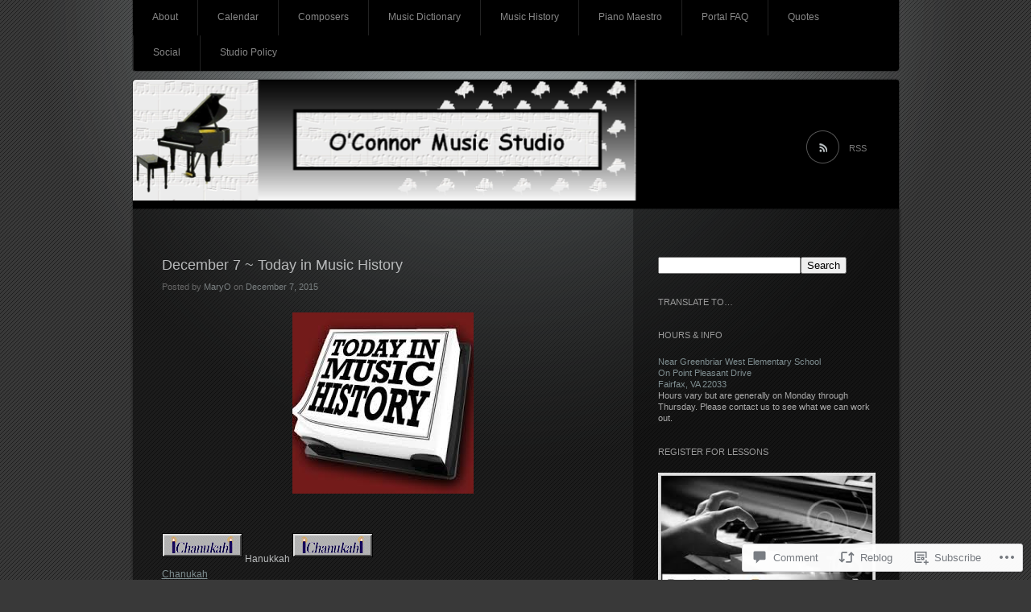

--- FILE ---
content_type: text/html; charset=UTF-8
request_url: https://oconnormusicstudio.com/2015/12/07/december-7-today-in-music-history/
body_size: 39151
content:
<!DOCTYPE html>
<!--[if IE 7]>
<html id="ie7" lang="en">
<![endif]-->
<!--[if IE 8]>
<html id="ie8" lang="en">
<![endif]-->
<!--[if !(IE 7) & !(IE 8)]><!-->
<html lang="en">
<!--<![endif]-->
<head>
<meta charset="UTF-8" />
<title>December 7 ~ Today in Music History | MaryO&#039;Studio</title>
<link rel="profile" href="http://gmpg.org/xfn/11" />
<link rel="pingback" href="https://oconnormusicstudio.com/xmlrpc.php" />
<!--[if lt IE 9]>
<script src="https://s0.wp.com/wp-content/themes/pub/piano-black/js/html5.js?m=1310598705i" type="text/javascript"></script>
<![endif]-->

<meta name='robots' content='max-image-preview:large' />

<!-- Async WordPress.com Remote Login -->
<script id="wpcom_remote_login_js">
var wpcom_remote_login_extra_auth = '';
function wpcom_remote_login_remove_dom_node_id( element_id ) {
	var dom_node = document.getElementById( element_id );
	if ( dom_node ) { dom_node.parentNode.removeChild( dom_node ); }
}
function wpcom_remote_login_remove_dom_node_classes( class_name ) {
	var dom_nodes = document.querySelectorAll( '.' + class_name );
	for ( var i = 0; i < dom_nodes.length; i++ ) {
		dom_nodes[ i ].parentNode.removeChild( dom_nodes[ i ] );
	}
}
function wpcom_remote_login_final_cleanup() {
	wpcom_remote_login_remove_dom_node_classes( "wpcom_remote_login_msg" );
	wpcom_remote_login_remove_dom_node_id( "wpcom_remote_login_key" );
	wpcom_remote_login_remove_dom_node_id( "wpcom_remote_login_validate" );
	wpcom_remote_login_remove_dom_node_id( "wpcom_remote_login_js" );
	wpcom_remote_login_remove_dom_node_id( "wpcom_request_access_iframe" );
	wpcom_remote_login_remove_dom_node_id( "wpcom_request_access_styles" );
}

// Watch for messages back from the remote login
window.addEventListener( "message", function( e ) {
	if ( e.origin === "https://r-login.wordpress.com" ) {
		var data = {};
		try {
			data = JSON.parse( e.data );
		} catch( e ) {
			wpcom_remote_login_final_cleanup();
			return;
		}

		if ( data.msg === 'LOGIN' ) {
			// Clean up the login check iframe
			wpcom_remote_login_remove_dom_node_id( "wpcom_remote_login_key" );

			var id_regex = new RegExp( /^[0-9]+$/ );
			var token_regex = new RegExp( /^.*|.*|.*$/ );
			if (
				token_regex.test( data.token )
				&& id_regex.test( data.wpcomid )
			) {
				// We have everything we need to ask for a login
				var script = document.createElement( "script" );
				script.setAttribute( "id", "wpcom_remote_login_validate" );
				script.src = '/remote-login.php?wpcom_remote_login=validate'
					+ '&wpcomid=' + data.wpcomid
					+ '&token=' + encodeURIComponent( data.token )
					+ '&host=' + window.location.protocol
					+ '//' + window.location.hostname
					+ '&postid=2043'
					+ '&is_singular=1';
				document.body.appendChild( script );
			}

			return;
		}

		// Safari ITP, not logged in, so redirect
		if ( data.msg === 'LOGIN-REDIRECT' ) {
			window.location = 'https://wordpress.com/log-in?redirect_to=' + window.location.href;
			return;
		}

		// Safari ITP, storage access failed, remove the request
		if ( data.msg === 'LOGIN-REMOVE' ) {
			var css_zap = 'html { -webkit-transition: margin-top 1s; transition: margin-top 1s; } /* 9001 */ html { margin-top: 0 !important; } * html body { margin-top: 0 !important; } @media screen and ( max-width: 782px ) { html { margin-top: 0 !important; } * html body { margin-top: 0 !important; } }';
			var style_zap = document.createElement( 'style' );
			style_zap.type = 'text/css';
			style_zap.appendChild( document.createTextNode( css_zap ) );
			document.body.appendChild( style_zap );

			var e = document.getElementById( 'wpcom_request_access_iframe' );
			e.parentNode.removeChild( e );

			document.cookie = 'wordpress_com_login_access=denied; path=/; max-age=31536000';

			return;
		}

		// Safari ITP
		if ( data.msg === 'REQUEST_ACCESS' ) {
			console.log( 'request access: safari' );

			// Check ITP iframe enable/disable knob
			if ( wpcom_remote_login_extra_auth !== 'safari_itp_iframe' ) {
				return;
			}

			// If we are in a "private window" there is no ITP.
			var private_window = false;
			try {
				var opendb = window.openDatabase( null, null, null, null );
			} catch( e ) {
				private_window = true;
			}

			if ( private_window ) {
				console.log( 'private window' );
				return;
			}

			var iframe = document.createElement( 'iframe' );
			iframe.id = 'wpcom_request_access_iframe';
			iframe.setAttribute( 'scrolling', 'no' );
			iframe.setAttribute( 'sandbox', 'allow-storage-access-by-user-activation allow-scripts allow-same-origin allow-top-navigation-by-user-activation' );
			iframe.src = 'https://r-login.wordpress.com/remote-login.php?wpcom_remote_login=request_access&origin=' + encodeURIComponent( data.origin ) + '&wpcomid=' + encodeURIComponent( data.wpcomid );

			var css = 'html { -webkit-transition: margin-top 1s; transition: margin-top 1s; } /* 9001 */ html { margin-top: 46px !important; } * html body { margin-top: 46px !important; } @media screen and ( max-width: 660px ) { html { margin-top: 71px !important; } * html body { margin-top: 71px !important; } #wpcom_request_access_iframe { display: block; height: 71px !important; } } #wpcom_request_access_iframe { border: 0px; height: 46px; position: fixed; top: 0; left: 0; width: 100%; min-width: 100%; z-index: 99999; background: #23282d; } ';

			var style = document.createElement( 'style' );
			style.type = 'text/css';
			style.id = 'wpcom_request_access_styles';
			style.appendChild( document.createTextNode( css ) );
			document.body.appendChild( style );

			document.body.appendChild( iframe );
		}

		if ( data.msg === 'DONE' ) {
			wpcom_remote_login_final_cleanup();
		}
	}
}, false );

// Inject the remote login iframe after the page has had a chance to load
// more critical resources
window.addEventListener( "DOMContentLoaded", function( e ) {
	var iframe = document.createElement( "iframe" );
	iframe.style.display = "none";
	iframe.setAttribute( "scrolling", "no" );
	iframe.setAttribute( "id", "wpcom_remote_login_key" );
	iframe.src = "https://r-login.wordpress.com/remote-login.php"
		+ "?wpcom_remote_login=key"
		+ "&origin=aHR0cHM6Ly9vY29ubm9ybXVzaWNzdHVkaW8uY29t"
		+ "&wpcomid=44596882"
		+ "&time=" + Math.floor( Date.now() / 1000 );
	document.body.appendChild( iframe );
}, false );
</script>
<link rel='dns-prefetch' href='//widgets.wp.com' />
<link rel='dns-prefetch' href='//s0.wp.com' />
<link rel="alternate" type="application/rss+xml" title="MaryO&#039;Studio &raquo; Feed" href="https://oconnormusicstudio.com/feed/" />
<link rel="alternate" type="application/rss+xml" title="MaryO&#039;Studio &raquo; Comments Feed" href="https://oconnormusicstudio.com/comments/feed/" />
<link rel="alternate" type="application/rss+xml" title="MaryO&#039;Studio &raquo; December 7 ~ Today in Music&nbsp;History Comments Feed" href="https://oconnormusicstudio.com/2015/12/07/december-7-today-in-music-history/feed/" />
	<script type="text/javascript">
		/* <![CDATA[ */
		function addLoadEvent(func) {
			var oldonload = window.onload;
			if (typeof window.onload != 'function') {
				window.onload = func;
			} else {
				window.onload = function () {
					oldonload();
					func();
				}
			}
		}
		/* ]]> */
	</script>
	<link crossorigin='anonymous' rel='stylesheet' id='all-css-0-1' href='/_static/??-eJx9jFsKwkAMAC/kGnzU4od4lu021bS72WASxNvbiiCI+DkwM3CXkCobskHxINkvxAojmsQ0vRnUGUrtPaPCDXM07INUtS9aJ9UV/D5mmvDzfdE/nXggJnuAXbHMoXgHQpFr6PI8WNJzOW3aZrdtj4d9Mz4BS/lK0w==&cssminify=yes' type='text/css' media='all' />
<style id='wp-emoji-styles-inline-css'>

	img.wp-smiley, img.emoji {
		display: inline !important;
		border: none !important;
		box-shadow: none !important;
		height: 1em !important;
		width: 1em !important;
		margin: 0 0.07em !important;
		vertical-align: -0.1em !important;
		background: none !important;
		padding: 0 !important;
	}
/*# sourceURL=wp-emoji-styles-inline-css */
</style>
<link crossorigin='anonymous' rel='stylesheet' id='all-css-2-1' href='/wp-content/plugins/gutenberg-core/v22.2.0/build/styles/block-library/style.css?m=1764855221i&cssminify=yes' type='text/css' media='all' />
<style id='wp-block-library-inline-css'>
.has-text-align-justify {
	text-align:justify;
}
.has-text-align-justify{text-align:justify;}

/*# sourceURL=wp-block-library-inline-css */
</style><style id='wp-block-rss-inline-css'>
ul.wp-block-rss.alignleft{margin-right:2em}ul.wp-block-rss.alignright{margin-left:2em}ul.wp-block-rss.is-grid{display:flex;flex-wrap:wrap;padding:0}ul.wp-block-rss.is-grid li{margin:0 1em 1em 0;width:100%}@media (min-width:600px){ul.wp-block-rss.columns-2 li{width:calc(50% - 1em)}ul.wp-block-rss.columns-3 li{width:calc(33.33333% - 1em)}ul.wp-block-rss.columns-4 li{width:calc(25% - 1em)}ul.wp-block-rss.columns-5 li{width:calc(20% - 1em)}ul.wp-block-rss.columns-6 li{width:calc(16.66667% - 1em)}}.wp-block-rss__item-author,.wp-block-rss__item-publish-date{display:block;font-size:.8125em}.wp-block-rss{box-sizing:border-box;list-style:none;padding:0}
/*# sourceURL=/wp-content/plugins/gutenberg-core/v22.2.0/build/styles/block-library/rss/style.css */
</style>
<style id='global-styles-inline-css'>
:root{--wp--preset--aspect-ratio--square: 1;--wp--preset--aspect-ratio--4-3: 4/3;--wp--preset--aspect-ratio--3-4: 3/4;--wp--preset--aspect-ratio--3-2: 3/2;--wp--preset--aspect-ratio--2-3: 2/3;--wp--preset--aspect-ratio--16-9: 16/9;--wp--preset--aspect-ratio--9-16: 9/16;--wp--preset--color--black: #000000;--wp--preset--color--cyan-bluish-gray: #abb8c3;--wp--preset--color--white: #ffffff;--wp--preset--color--pale-pink: #f78da7;--wp--preset--color--vivid-red: #cf2e2e;--wp--preset--color--luminous-vivid-orange: #ff6900;--wp--preset--color--luminous-vivid-amber: #fcb900;--wp--preset--color--light-green-cyan: #7bdcb5;--wp--preset--color--vivid-green-cyan: #00d084;--wp--preset--color--pale-cyan-blue: #8ed1fc;--wp--preset--color--vivid-cyan-blue: #0693e3;--wp--preset--color--vivid-purple: #9b51e0;--wp--preset--gradient--vivid-cyan-blue-to-vivid-purple: linear-gradient(135deg,rgb(6,147,227) 0%,rgb(155,81,224) 100%);--wp--preset--gradient--light-green-cyan-to-vivid-green-cyan: linear-gradient(135deg,rgb(122,220,180) 0%,rgb(0,208,130) 100%);--wp--preset--gradient--luminous-vivid-amber-to-luminous-vivid-orange: linear-gradient(135deg,rgb(252,185,0) 0%,rgb(255,105,0) 100%);--wp--preset--gradient--luminous-vivid-orange-to-vivid-red: linear-gradient(135deg,rgb(255,105,0) 0%,rgb(207,46,46) 100%);--wp--preset--gradient--very-light-gray-to-cyan-bluish-gray: linear-gradient(135deg,rgb(238,238,238) 0%,rgb(169,184,195) 100%);--wp--preset--gradient--cool-to-warm-spectrum: linear-gradient(135deg,rgb(74,234,220) 0%,rgb(151,120,209) 20%,rgb(207,42,186) 40%,rgb(238,44,130) 60%,rgb(251,105,98) 80%,rgb(254,248,76) 100%);--wp--preset--gradient--blush-light-purple: linear-gradient(135deg,rgb(255,206,236) 0%,rgb(152,150,240) 100%);--wp--preset--gradient--blush-bordeaux: linear-gradient(135deg,rgb(254,205,165) 0%,rgb(254,45,45) 50%,rgb(107,0,62) 100%);--wp--preset--gradient--luminous-dusk: linear-gradient(135deg,rgb(255,203,112) 0%,rgb(199,81,192) 50%,rgb(65,88,208) 100%);--wp--preset--gradient--pale-ocean: linear-gradient(135deg,rgb(255,245,203) 0%,rgb(182,227,212) 50%,rgb(51,167,181) 100%);--wp--preset--gradient--electric-grass: linear-gradient(135deg,rgb(202,248,128) 0%,rgb(113,206,126) 100%);--wp--preset--gradient--midnight: linear-gradient(135deg,rgb(2,3,129) 0%,rgb(40,116,252) 100%);--wp--preset--font-size--small: 13px;--wp--preset--font-size--medium: 20px;--wp--preset--font-size--large: 36px;--wp--preset--font-size--x-large: 42px;--wp--preset--font-family--albert-sans: 'Albert Sans', sans-serif;--wp--preset--font-family--alegreya: Alegreya, serif;--wp--preset--font-family--arvo: Arvo, serif;--wp--preset--font-family--bodoni-moda: 'Bodoni Moda', serif;--wp--preset--font-family--bricolage-grotesque: 'Bricolage Grotesque', sans-serif;--wp--preset--font-family--cabin: Cabin, sans-serif;--wp--preset--font-family--chivo: Chivo, sans-serif;--wp--preset--font-family--commissioner: Commissioner, sans-serif;--wp--preset--font-family--cormorant: Cormorant, serif;--wp--preset--font-family--courier-prime: 'Courier Prime', monospace;--wp--preset--font-family--crimson-pro: 'Crimson Pro', serif;--wp--preset--font-family--dm-mono: 'DM Mono', monospace;--wp--preset--font-family--dm-sans: 'DM Sans', sans-serif;--wp--preset--font-family--dm-serif-display: 'DM Serif Display', serif;--wp--preset--font-family--domine: Domine, serif;--wp--preset--font-family--eb-garamond: 'EB Garamond', serif;--wp--preset--font-family--epilogue: Epilogue, sans-serif;--wp--preset--font-family--fahkwang: Fahkwang, sans-serif;--wp--preset--font-family--figtree: Figtree, sans-serif;--wp--preset--font-family--fira-sans: 'Fira Sans', sans-serif;--wp--preset--font-family--fjalla-one: 'Fjalla One', sans-serif;--wp--preset--font-family--fraunces: Fraunces, serif;--wp--preset--font-family--gabarito: Gabarito, system-ui;--wp--preset--font-family--ibm-plex-mono: 'IBM Plex Mono', monospace;--wp--preset--font-family--ibm-plex-sans: 'IBM Plex Sans', sans-serif;--wp--preset--font-family--ibarra-real-nova: 'Ibarra Real Nova', serif;--wp--preset--font-family--instrument-serif: 'Instrument Serif', serif;--wp--preset--font-family--inter: Inter, sans-serif;--wp--preset--font-family--josefin-sans: 'Josefin Sans', sans-serif;--wp--preset--font-family--jost: Jost, sans-serif;--wp--preset--font-family--libre-baskerville: 'Libre Baskerville', serif;--wp--preset--font-family--libre-franklin: 'Libre Franklin', sans-serif;--wp--preset--font-family--literata: Literata, serif;--wp--preset--font-family--lora: Lora, serif;--wp--preset--font-family--merriweather: Merriweather, serif;--wp--preset--font-family--montserrat: Montserrat, sans-serif;--wp--preset--font-family--newsreader: Newsreader, serif;--wp--preset--font-family--noto-sans-mono: 'Noto Sans Mono', sans-serif;--wp--preset--font-family--nunito: Nunito, sans-serif;--wp--preset--font-family--open-sans: 'Open Sans', sans-serif;--wp--preset--font-family--overpass: Overpass, sans-serif;--wp--preset--font-family--pt-serif: 'PT Serif', serif;--wp--preset--font-family--petrona: Petrona, serif;--wp--preset--font-family--piazzolla: Piazzolla, serif;--wp--preset--font-family--playfair-display: 'Playfair Display', serif;--wp--preset--font-family--plus-jakarta-sans: 'Plus Jakarta Sans', sans-serif;--wp--preset--font-family--poppins: Poppins, sans-serif;--wp--preset--font-family--raleway: Raleway, sans-serif;--wp--preset--font-family--roboto: Roboto, sans-serif;--wp--preset--font-family--roboto-slab: 'Roboto Slab', serif;--wp--preset--font-family--rubik: Rubik, sans-serif;--wp--preset--font-family--rufina: Rufina, serif;--wp--preset--font-family--sora: Sora, sans-serif;--wp--preset--font-family--source-sans-3: 'Source Sans 3', sans-serif;--wp--preset--font-family--source-serif-4: 'Source Serif 4', serif;--wp--preset--font-family--space-mono: 'Space Mono', monospace;--wp--preset--font-family--syne: Syne, sans-serif;--wp--preset--font-family--texturina: Texturina, serif;--wp--preset--font-family--urbanist: Urbanist, sans-serif;--wp--preset--font-family--work-sans: 'Work Sans', sans-serif;--wp--preset--spacing--20: 0.44rem;--wp--preset--spacing--30: 0.67rem;--wp--preset--spacing--40: 1rem;--wp--preset--spacing--50: 1.5rem;--wp--preset--spacing--60: 2.25rem;--wp--preset--spacing--70: 3.38rem;--wp--preset--spacing--80: 5.06rem;--wp--preset--shadow--natural: 6px 6px 9px rgba(0, 0, 0, 0.2);--wp--preset--shadow--deep: 12px 12px 50px rgba(0, 0, 0, 0.4);--wp--preset--shadow--sharp: 6px 6px 0px rgba(0, 0, 0, 0.2);--wp--preset--shadow--outlined: 6px 6px 0px -3px rgb(255, 255, 255), 6px 6px rgb(0, 0, 0);--wp--preset--shadow--crisp: 6px 6px 0px rgb(0, 0, 0);}:where(.is-layout-flex){gap: 0.5em;}:where(.is-layout-grid){gap: 0.5em;}body .is-layout-flex{display: flex;}.is-layout-flex{flex-wrap: wrap;align-items: center;}.is-layout-flex > :is(*, div){margin: 0;}body .is-layout-grid{display: grid;}.is-layout-grid > :is(*, div){margin: 0;}:where(.wp-block-columns.is-layout-flex){gap: 2em;}:where(.wp-block-columns.is-layout-grid){gap: 2em;}:where(.wp-block-post-template.is-layout-flex){gap: 1.25em;}:where(.wp-block-post-template.is-layout-grid){gap: 1.25em;}.has-black-color{color: var(--wp--preset--color--black) !important;}.has-cyan-bluish-gray-color{color: var(--wp--preset--color--cyan-bluish-gray) !important;}.has-white-color{color: var(--wp--preset--color--white) !important;}.has-pale-pink-color{color: var(--wp--preset--color--pale-pink) !important;}.has-vivid-red-color{color: var(--wp--preset--color--vivid-red) !important;}.has-luminous-vivid-orange-color{color: var(--wp--preset--color--luminous-vivid-orange) !important;}.has-luminous-vivid-amber-color{color: var(--wp--preset--color--luminous-vivid-amber) !important;}.has-light-green-cyan-color{color: var(--wp--preset--color--light-green-cyan) !important;}.has-vivid-green-cyan-color{color: var(--wp--preset--color--vivid-green-cyan) !important;}.has-pale-cyan-blue-color{color: var(--wp--preset--color--pale-cyan-blue) !important;}.has-vivid-cyan-blue-color{color: var(--wp--preset--color--vivid-cyan-blue) !important;}.has-vivid-purple-color{color: var(--wp--preset--color--vivid-purple) !important;}.has-black-background-color{background-color: var(--wp--preset--color--black) !important;}.has-cyan-bluish-gray-background-color{background-color: var(--wp--preset--color--cyan-bluish-gray) !important;}.has-white-background-color{background-color: var(--wp--preset--color--white) !important;}.has-pale-pink-background-color{background-color: var(--wp--preset--color--pale-pink) !important;}.has-vivid-red-background-color{background-color: var(--wp--preset--color--vivid-red) !important;}.has-luminous-vivid-orange-background-color{background-color: var(--wp--preset--color--luminous-vivid-orange) !important;}.has-luminous-vivid-amber-background-color{background-color: var(--wp--preset--color--luminous-vivid-amber) !important;}.has-light-green-cyan-background-color{background-color: var(--wp--preset--color--light-green-cyan) !important;}.has-vivid-green-cyan-background-color{background-color: var(--wp--preset--color--vivid-green-cyan) !important;}.has-pale-cyan-blue-background-color{background-color: var(--wp--preset--color--pale-cyan-blue) !important;}.has-vivid-cyan-blue-background-color{background-color: var(--wp--preset--color--vivid-cyan-blue) !important;}.has-vivid-purple-background-color{background-color: var(--wp--preset--color--vivid-purple) !important;}.has-black-border-color{border-color: var(--wp--preset--color--black) !important;}.has-cyan-bluish-gray-border-color{border-color: var(--wp--preset--color--cyan-bluish-gray) !important;}.has-white-border-color{border-color: var(--wp--preset--color--white) !important;}.has-pale-pink-border-color{border-color: var(--wp--preset--color--pale-pink) !important;}.has-vivid-red-border-color{border-color: var(--wp--preset--color--vivid-red) !important;}.has-luminous-vivid-orange-border-color{border-color: var(--wp--preset--color--luminous-vivid-orange) !important;}.has-luminous-vivid-amber-border-color{border-color: var(--wp--preset--color--luminous-vivid-amber) !important;}.has-light-green-cyan-border-color{border-color: var(--wp--preset--color--light-green-cyan) !important;}.has-vivid-green-cyan-border-color{border-color: var(--wp--preset--color--vivid-green-cyan) !important;}.has-pale-cyan-blue-border-color{border-color: var(--wp--preset--color--pale-cyan-blue) !important;}.has-vivid-cyan-blue-border-color{border-color: var(--wp--preset--color--vivid-cyan-blue) !important;}.has-vivid-purple-border-color{border-color: var(--wp--preset--color--vivid-purple) !important;}.has-vivid-cyan-blue-to-vivid-purple-gradient-background{background: var(--wp--preset--gradient--vivid-cyan-blue-to-vivid-purple) !important;}.has-light-green-cyan-to-vivid-green-cyan-gradient-background{background: var(--wp--preset--gradient--light-green-cyan-to-vivid-green-cyan) !important;}.has-luminous-vivid-amber-to-luminous-vivid-orange-gradient-background{background: var(--wp--preset--gradient--luminous-vivid-amber-to-luminous-vivid-orange) !important;}.has-luminous-vivid-orange-to-vivid-red-gradient-background{background: var(--wp--preset--gradient--luminous-vivid-orange-to-vivid-red) !important;}.has-very-light-gray-to-cyan-bluish-gray-gradient-background{background: var(--wp--preset--gradient--very-light-gray-to-cyan-bluish-gray) !important;}.has-cool-to-warm-spectrum-gradient-background{background: var(--wp--preset--gradient--cool-to-warm-spectrum) !important;}.has-blush-light-purple-gradient-background{background: var(--wp--preset--gradient--blush-light-purple) !important;}.has-blush-bordeaux-gradient-background{background: var(--wp--preset--gradient--blush-bordeaux) !important;}.has-luminous-dusk-gradient-background{background: var(--wp--preset--gradient--luminous-dusk) !important;}.has-pale-ocean-gradient-background{background: var(--wp--preset--gradient--pale-ocean) !important;}.has-electric-grass-gradient-background{background: var(--wp--preset--gradient--electric-grass) !important;}.has-midnight-gradient-background{background: var(--wp--preset--gradient--midnight) !important;}.has-small-font-size{font-size: var(--wp--preset--font-size--small) !important;}.has-medium-font-size{font-size: var(--wp--preset--font-size--medium) !important;}.has-large-font-size{font-size: var(--wp--preset--font-size--large) !important;}.has-x-large-font-size{font-size: var(--wp--preset--font-size--x-large) !important;}.has-albert-sans-font-family{font-family: var(--wp--preset--font-family--albert-sans) !important;}.has-alegreya-font-family{font-family: var(--wp--preset--font-family--alegreya) !important;}.has-arvo-font-family{font-family: var(--wp--preset--font-family--arvo) !important;}.has-bodoni-moda-font-family{font-family: var(--wp--preset--font-family--bodoni-moda) !important;}.has-bricolage-grotesque-font-family{font-family: var(--wp--preset--font-family--bricolage-grotesque) !important;}.has-cabin-font-family{font-family: var(--wp--preset--font-family--cabin) !important;}.has-chivo-font-family{font-family: var(--wp--preset--font-family--chivo) !important;}.has-commissioner-font-family{font-family: var(--wp--preset--font-family--commissioner) !important;}.has-cormorant-font-family{font-family: var(--wp--preset--font-family--cormorant) !important;}.has-courier-prime-font-family{font-family: var(--wp--preset--font-family--courier-prime) !important;}.has-crimson-pro-font-family{font-family: var(--wp--preset--font-family--crimson-pro) !important;}.has-dm-mono-font-family{font-family: var(--wp--preset--font-family--dm-mono) !important;}.has-dm-sans-font-family{font-family: var(--wp--preset--font-family--dm-sans) !important;}.has-dm-serif-display-font-family{font-family: var(--wp--preset--font-family--dm-serif-display) !important;}.has-domine-font-family{font-family: var(--wp--preset--font-family--domine) !important;}.has-eb-garamond-font-family{font-family: var(--wp--preset--font-family--eb-garamond) !important;}.has-epilogue-font-family{font-family: var(--wp--preset--font-family--epilogue) !important;}.has-fahkwang-font-family{font-family: var(--wp--preset--font-family--fahkwang) !important;}.has-figtree-font-family{font-family: var(--wp--preset--font-family--figtree) !important;}.has-fira-sans-font-family{font-family: var(--wp--preset--font-family--fira-sans) !important;}.has-fjalla-one-font-family{font-family: var(--wp--preset--font-family--fjalla-one) !important;}.has-fraunces-font-family{font-family: var(--wp--preset--font-family--fraunces) !important;}.has-gabarito-font-family{font-family: var(--wp--preset--font-family--gabarito) !important;}.has-ibm-plex-mono-font-family{font-family: var(--wp--preset--font-family--ibm-plex-mono) !important;}.has-ibm-plex-sans-font-family{font-family: var(--wp--preset--font-family--ibm-plex-sans) !important;}.has-ibarra-real-nova-font-family{font-family: var(--wp--preset--font-family--ibarra-real-nova) !important;}.has-instrument-serif-font-family{font-family: var(--wp--preset--font-family--instrument-serif) !important;}.has-inter-font-family{font-family: var(--wp--preset--font-family--inter) !important;}.has-josefin-sans-font-family{font-family: var(--wp--preset--font-family--josefin-sans) !important;}.has-jost-font-family{font-family: var(--wp--preset--font-family--jost) !important;}.has-libre-baskerville-font-family{font-family: var(--wp--preset--font-family--libre-baskerville) !important;}.has-libre-franklin-font-family{font-family: var(--wp--preset--font-family--libre-franklin) !important;}.has-literata-font-family{font-family: var(--wp--preset--font-family--literata) !important;}.has-lora-font-family{font-family: var(--wp--preset--font-family--lora) !important;}.has-merriweather-font-family{font-family: var(--wp--preset--font-family--merriweather) !important;}.has-montserrat-font-family{font-family: var(--wp--preset--font-family--montserrat) !important;}.has-newsreader-font-family{font-family: var(--wp--preset--font-family--newsreader) !important;}.has-noto-sans-mono-font-family{font-family: var(--wp--preset--font-family--noto-sans-mono) !important;}.has-nunito-font-family{font-family: var(--wp--preset--font-family--nunito) !important;}.has-open-sans-font-family{font-family: var(--wp--preset--font-family--open-sans) !important;}.has-overpass-font-family{font-family: var(--wp--preset--font-family--overpass) !important;}.has-pt-serif-font-family{font-family: var(--wp--preset--font-family--pt-serif) !important;}.has-petrona-font-family{font-family: var(--wp--preset--font-family--petrona) !important;}.has-piazzolla-font-family{font-family: var(--wp--preset--font-family--piazzolla) !important;}.has-playfair-display-font-family{font-family: var(--wp--preset--font-family--playfair-display) !important;}.has-plus-jakarta-sans-font-family{font-family: var(--wp--preset--font-family--plus-jakarta-sans) !important;}.has-poppins-font-family{font-family: var(--wp--preset--font-family--poppins) !important;}.has-raleway-font-family{font-family: var(--wp--preset--font-family--raleway) !important;}.has-roboto-font-family{font-family: var(--wp--preset--font-family--roboto) !important;}.has-roboto-slab-font-family{font-family: var(--wp--preset--font-family--roboto-slab) !important;}.has-rubik-font-family{font-family: var(--wp--preset--font-family--rubik) !important;}.has-rufina-font-family{font-family: var(--wp--preset--font-family--rufina) !important;}.has-sora-font-family{font-family: var(--wp--preset--font-family--sora) !important;}.has-source-sans-3-font-family{font-family: var(--wp--preset--font-family--source-sans-3) !important;}.has-source-serif-4-font-family{font-family: var(--wp--preset--font-family--source-serif-4) !important;}.has-space-mono-font-family{font-family: var(--wp--preset--font-family--space-mono) !important;}.has-syne-font-family{font-family: var(--wp--preset--font-family--syne) !important;}.has-texturina-font-family{font-family: var(--wp--preset--font-family--texturina) !important;}.has-urbanist-font-family{font-family: var(--wp--preset--font-family--urbanist) !important;}.has-work-sans-font-family{font-family: var(--wp--preset--font-family--work-sans) !important;}
/*# sourceURL=global-styles-inline-css */
</style>

<style id='classic-theme-styles-inline-css'>
/*! This file is auto-generated */
.wp-block-button__link{color:#fff;background-color:#32373c;border-radius:9999px;box-shadow:none;text-decoration:none;padding:calc(.667em + 2px) calc(1.333em + 2px);font-size:1.125em}.wp-block-file__button{background:#32373c;color:#fff;text-decoration:none}
/*# sourceURL=/wp-includes/css/classic-themes.min.css */
</style>
<link crossorigin='anonymous' rel='stylesheet' id='all-css-4-1' href='/_static/??-eJx9jksOwjAMRC9EcCsEFQvEUVA+FqTUSRQ77fVxVbEBxMaSZ+bZA0sxPifBJEDNlKndY2LwuaLqVKyAJghDtDghaWzvmXfwG1uKMsa5UpHZ6KTYyMhDQf7HjSjF+qdRaTuxGcAtvb3bjCnkCrZJJisS/RcFXD24FqcAM1ann1VcK/Pnvna50qUfTl3XH8+HYXwBNR1jhQ==&cssminify=yes' type='text/css' media='all' />
<link rel='stylesheet' id='verbum-gutenberg-css-css' href='https://widgets.wp.com/verbum-block-editor/block-editor.css?ver=1738686361' media='all' />
<link crossorigin='anonymous' rel='stylesheet' id='all-css-6-1' href='/_static/??-eJx9i8sKAjEMAH/IGJaKj4P4LW2JtZomZZOy+Peut/XibQZmcOmQVZzE0R/UyLCPhL1GUUgc8wvN30z7bLbDTdwGdB6liuFMibWsWHCtNvpvKqTAmqNXlR+BO8c6f9dbu06nw3S8hBDOzw9qIT6E&cssminify=yes' type='text/css' media='all' />
<link crossorigin='anonymous' rel='stylesheet' id='print-css-7-1' href='/wp-content/mu-plugins/global-print/global-print.css?m=1465851035i&cssminify=yes' type='text/css' media='print' />
<style id='jetpack-global-styles-frontend-style-inline-css'>
:root { --font-headings: unset; --font-base: unset; --font-headings-default: -apple-system,BlinkMacSystemFont,"Segoe UI",Roboto,Oxygen-Sans,Ubuntu,Cantarell,"Helvetica Neue",sans-serif; --font-base-default: -apple-system,BlinkMacSystemFont,"Segoe UI",Roboto,Oxygen-Sans,Ubuntu,Cantarell,"Helvetica Neue",sans-serif;}
/*# sourceURL=jetpack-global-styles-frontend-style-inline-css */
</style>
<link crossorigin='anonymous' rel='stylesheet' id='all-css-10-1' href='/_static/??-eJyNjcEKwjAQRH/IuKitxYP4KRKzIdm62YRuQvHvrdKLCOLtDcy8gbkYl6V6qZCaKdwCicLoa7HuvmbQJpAyNvYKGu3k0SI+3kgStk51A3+LriQONDuybDiHrB/hS1ajT8tt7CBwvln+9TYTBl8VlsrKJkyExgoaJq2v7SWdd0N/2A+nY9ePT815Xvc=&cssminify=yes' type='text/css' media='all' />
<script type="text/javascript" id="jetpack_related-posts-js-extra">
/* <![CDATA[ */
var related_posts_js_options = {"post_heading":"h4"};
//# sourceURL=jetpack_related-posts-js-extra
/* ]]> */
</script>
<script type="text/javascript" id="wpcom-actionbar-placeholder-js-extra">
/* <![CDATA[ */
var actionbardata = {"siteID":"44596882","postID":"2043","siteURL":"https://oconnormusicstudio.com","xhrURL":"https://oconnormusicstudio.com/wp-admin/admin-ajax.php","nonce":"783c986058","isLoggedIn":"","statusMessage":"","subsEmailDefault":"instantly","proxyScriptUrl":"https://s0.wp.com/wp-content/js/wpcom-proxy-request.js?m=1513050504i&amp;ver=20211021","shortlink":"https://wp.me/p317Gy-wX","i18n":{"followedText":"New posts from this site will now appear in your \u003Ca href=\"https://wordpress.com/reader\"\u003EReader\u003C/a\u003E","foldBar":"Collapse this bar","unfoldBar":"Expand this bar","shortLinkCopied":"Shortlink copied to clipboard."}};
//# sourceURL=wpcom-actionbar-placeholder-js-extra
/* ]]> */
</script>
<script type="text/javascript" id="jetpack-mu-wpcom-settings-js-before">
/* <![CDATA[ */
var JETPACK_MU_WPCOM_SETTINGS = {"assetsUrl":"https://s0.wp.com/wp-content/mu-plugins/jetpack-mu-wpcom-plugin/sun/jetpack_vendor/automattic/jetpack-mu-wpcom/src/build/"};
//# sourceURL=jetpack-mu-wpcom-settings-js-before
/* ]]> */
</script>
<script crossorigin='anonymous' type='text/javascript'  src='/_static/??/wp-content/mu-plugins/jetpack-plugin/sun/_inc/build/related-posts/related-posts.min.js,/wp-content/js/rlt-proxy.js?m=1755011788j'></script>
<script type="text/javascript" id="rlt-proxy-js-after">
/* <![CDATA[ */
	rltInitialize( {"token":null,"iframeOrigins":["https:\/\/widgets.wp.com"]} );
//# sourceURL=rlt-proxy-js-after
/* ]]> */
</script>
<link rel="EditURI" type="application/rsd+xml" title="RSD" href="https://maryostudio.wordpress.com/xmlrpc.php?rsd" />
<meta name="generator" content="WordPress.com" />
<link rel="canonical" href="https://oconnormusicstudio.com/2015/12/07/december-7-today-in-music-history/" />
<link rel='shortlink' href='https://wp.me/p317Gy-wX' />
<link rel="alternate" type="application/json+oembed" href="https://public-api.wordpress.com/oembed/?format=json&amp;url=https%3A%2F%2Foconnormusicstudio.com%2F2015%2F12%2F07%2Fdecember-7-today-in-music-history%2F&amp;for=wpcom-auto-discovery" /><link rel="alternate" type="application/xml+oembed" href="https://public-api.wordpress.com/oembed/?format=xml&amp;url=https%3A%2F%2Foconnormusicstudio.com%2F2015%2F12%2F07%2Fdecember-7-today-in-music-history%2F&amp;for=wpcom-auto-discovery" />
<!-- Jetpack Open Graph Tags -->
<meta property="og:type" content="article" />
<meta property="og:title" content="December 7 ~ Today in Music History" />
<meta property="og:url" content="https://oconnormusicstudio.com/2015/12/07/december-7-today-in-music-history/" />
<meta property="og:description" content="&nbsp; Hanukkah Chanukah Chanukah Music Chanukah Music Lyrics • Pearl Harbor Day Christmas Music, Part 7 – Hark the Herald Angels Sing • 1637 ~ Bernardo Pasquini, Italian composer of operas, orator…" />
<meta property="article:published_time" content="2015-12-07T20:39:03+00:00" />
<meta property="article:modified_time" content="2015-12-08T16:04:08+00:00" />
<meta property="og:site_name" content="MaryO&#039;Studio" />
<meta property="og:image" content="https://oconnormusicstudio.com/wp-content/uploads/2014/11/today.jpeg" />
<meta property="og:image:width" content="225" />
<meta property="og:image:height" content="225" />
<meta property="og:image:alt" content="today" />
<meta property="og:locale" content="en_US" />
<meta property="article:publisher" content="https://www.facebook.com/WordPresscom" />
<meta name="twitter:creator" content="@UMassMom" />
<meta name="twitter:text:title" content="December 7 ~ Today in Music&nbsp;History" />
<meta name="twitter:image" content="https://oconnormusicstudio.com/wp-content/uploads/2014/11/today.jpeg?w=144" />
<meta name="twitter:image:alt" content="today" />
<meta name="twitter:card" content="summary" />

<!-- End Jetpack Open Graph Tags -->
<link rel="shortcut icon" type="image/x-icon" href="https://secure.gravatar.com/blavatar/15fc7dc9541ceb4ad1f32e33bbd20abe21fd4d0440a1e3981271d0f865a87f36?s=32" sizes="16x16" />
<link rel="icon" type="image/x-icon" href="https://secure.gravatar.com/blavatar/15fc7dc9541ceb4ad1f32e33bbd20abe21fd4d0440a1e3981271d0f865a87f36?s=32" sizes="16x16" />
<link rel="apple-touch-icon" href="https://secure.gravatar.com/blavatar/15fc7dc9541ceb4ad1f32e33bbd20abe21fd4d0440a1e3981271d0f865a87f36?s=114" />
<link rel='openid.server' href='https://oconnormusicstudio.com/?openidserver=1' />
<link rel='openid.delegate' href='https://oconnormusicstudio.com/' />
<link rel="search" type="application/opensearchdescription+xml" href="https://oconnormusicstudio.com/osd.xml" title="MaryO&#039;Studio" />
<link rel="search" type="application/opensearchdescription+xml" href="https://s1.wp.com/opensearch.xml" title="WordPress.com" />
<meta name="theme-color" content="#393939" />
<style type="text/css">.recentcomments a{display:inline !important;padding:0 !important;margin:0 !important;}</style>		<style type="text/css">
			.recentcomments a {
				display: inline !important;
				padding: 0 !important;
				margin: 0 !important;
			}

			table.recentcommentsavatartop img.avatar, table.recentcommentsavatarend img.avatar {
				border: 0px;
				margin: 0;
			}

			table.recentcommentsavatartop a, table.recentcommentsavatarend a {
				border: 0px !important;
				background-color: transparent !important;
			}

			td.recentcommentsavatarend, td.recentcommentsavatartop {
				padding: 0px 0px 1px 0px;
				margin: 0px;
			}

			td.recentcommentstextend {
				border: none !important;
				padding: 0px 0px 2px 10px;
			}

			.rtl td.recentcommentstextend {
				padding: 0px 10px 2px 0px;
			}

			td.recentcommentstexttop {
				border: none;
				padding: 0px 0px 0px 10px;
			}

			.rtl td.recentcommentstexttop {
				padding: 0px 10px 0px 0px;
			}
		</style>
		<meta name="description" content="&nbsp; Hanukkah Chanukah Chanukah Music Chanukah Music Lyrics https://youtu.be/fqEQy6l1kzc • Pearl Harbor Day https://youtu.be/Vpbt0Cxze60 Christmas Music, Part 7 – Hark the Herald Angels Sing • 1637 ~ Bernardo Pasquini, Italian composer of operas, oratorios, cantatas and keyboard music. • 1840 ~ Hermann Goetz, German Composer • 1842 ~ The Philharmonic Society of New York, the first&hellip;" />
	<style type="text/css">
			#site-title,
		#site-description {
			position: absolute !important;
			clip: rect(1px 1px 1px 1px); /* IE6, IE7 */
			clip: rect(1px, 1px, 1px, 1px);
		}
		</style>
	<style type="text/css" id="custom-background-css">
body.custom-background { background-image: url("https://maryostudio.wordpress.com/wp-content/themes/pub/piano-black/img/body-bg.gif?m=1303418905i"); background-position: left top; background-size: auto; background-repeat: repeat; background-attachment: fixed; }
</style>
	<link crossorigin='anonymous' rel='stylesheet' id='all-css-0-3' href='/_static/??-eJyVjssKwkAMRX/INowP1IX4KdKmg6SdScJkQn+/FR/gTpfncjhcmLVB4Rq5QvZGk9+JDcZYtcPpxWDOcCNG6JPgZGAzaSwtmm3g50CWwVM0wK6IW0wf5z382XseckrDir1hIa0kq/tFbSZ+hK/5Eo6H3fkU9mE7Lr2lXSA=&cssminify=yes' type='text/css' media='all' />
</head>

<body class="wp-singular post-template-default single single-post postid-2043 single-format-standard custom-background wp-theme-pubpiano-black customizer-styles-applied single-author jetpack-reblog-enabled">
<div id="wrapper">
	<div id="page" class="hfeed">
		<nav id="access" role="navigation">
			<h1 class="section-heading">Main menu</h1>
			<div class="skip-link screen-reader-text"><a href="#content" title="Skip to content">Skip to content</a></div>
			<div class="menu"><ul>
<li class="page_item page-item-1"><a href="https://oconnormusicstudio.com/about/">About</a></li>
<li class="page_item page-item-11825"><a href="https://oconnormusicstudio.com/calendar/">Calendar</a></li>
<li class="page_item page-item-12190 page_item_has_children"><a href="https://oconnormusicstudio.com/composers-2/">Composers</a>
<ul class='children'>
	<li class="page_item page-item-12450"><a href="https://oconnormusicstudio.com/composers-2/composers-a/">Composers &#8211; A</a></li>
	<li class="page_item page-item-12192 page_item_has_children"><a href="https://oconnormusicstudio.com/composers-2/composers-b/">Composers &#8211; B</a>
	<ul class='children'>
		<li class="page_item page-item-12664"><a href="https://oconnormusicstudio.com/composers-2/composers-b/beethoven/">Beethoven</a></li>
	</ul>
</li>
	<li class="page_item page-item-12196"><a href="https://oconnormusicstudio.com/composers-2/composers-c/">Composers &#8211; C</a></li>
	<li class="page_item page-item-12325"><a href="https://oconnormusicstudio.com/composers-2/composers-d/">Composers &#8211; D</a></li>
	<li class="page_item page-item-12202"><a href="https://oconnormusicstudio.com/composers-2/composers-e/">Composers &#8211; E</a></li>
	<li class="page_item page-item-12198"><a href="https://oconnormusicstudio.com/composers-2/composers-f/">Composers &#8211; F</a></li>
	<li class="page_item page-item-12218"><a href="https://oconnormusicstudio.com/composers-2/composers-g/">Composers &#8211; G</a></li>
	<li class="page_item page-item-12207"><a href="https://oconnormusicstudio.com/composers-2/composers-h/">Composers &#8211; H</a></li>
	<li class="page_item page-item-12495"><a href="https://oconnormusicstudio.com/composers-2/composers-i/">Composers &#8211; I</a></li>
	<li class="page_item page-item-12223"><a href="https://oconnormusicstudio.com/composers-2/composers-j/">Composers &#8211; J</a></li>
	<li class="page_item page-item-12509"><a href="https://oconnormusicstudio.com/composers-2/composers-k/">Composers &#8211; K</a></li>
	<li class="page_item page-item-12272"><a href="https://oconnormusicstudio.com/composers-2/composers-l/">Composers &#8211; L</a></li>
	<li class="page_item page-item-12200"><a href="https://oconnormusicstudio.com/composers-2/composers-m/">Composers &#8211; M</a></li>
	<li class="page_item page-item-12548"><a href="https://oconnormusicstudio.com/composers-2/composers-n/">Composers &#8211; N</a></li>
	<li class="page_item page-item-12524"><a href="https://oconnormusicstudio.com/composers-2/composers-o/">Composers &#8211; O</a></li>
	<li class="page_item page-item-12416"><a href="https://oconnormusicstudio.com/composers-2/composers-p/">Composers &#8211; P</a></li>
	<li class="page_item page-item-12561"><a href="https://oconnormusicstudio.com/composers-2/composers-q/">Composers &#8211; Q</a></li>
	<li class="page_item page-item-12574"><a href="https://oconnormusicstudio.com/composers-2/composers-r/">Composers &#8211; R</a></li>
	<li class="page_item page-item-12204"><a href="https://oconnormusicstudio.com/composers-2/composers-s/">Composers &#8211; S</a></li>
	<li class="page_item page-item-12267"><a href="https://oconnormusicstudio.com/composers-2/composers-t/">Composers &#8211; T</a></li>
	<li class="page_item page-item-12624"><a href="https://oconnormusicstudio.com/composers-2/composers-u/">Composers &#8211; U</a></li>
	<li class="page_item page-item-12380"><a href="https://oconnormusicstudio.com/composers-2/composers-v/">Composers &#8211; V</a></li>
	<li class="page_item page-item-12597"><a href="https://oconnormusicstudio.com/composers-2/composers-w/">Composers &#8211; W</a></li>
	<li class="page_item page-item-12612"><a href="https://oconnormusicstudio.com/composers-2/composers-x/">Composers &#8211; X</a></li>
	<li class="page_item page-item-12615"><a href="https://oconnormusicstudio.com/composers-2/composers-y/">Composers &#8211; Y</a></li>
	<li class="page_item page-item-12618"><a href="https://oconnormusicstudio.com/composers-2/composers-z/">Composers &#8211; Z</a></li>
</ul>
</li>
<li class="page_item page-item-433 page_item_has_children"><a href="https://oconnormusicstudio.com/music-dictionary/">Music Dictionary</a>
<ul class='children'>
	<li class="page_item page-item-12637"><a href="https://oconnormusicstudio.com/music-dictionary/dictionary-a/">Dictionary &#8211; A</a></li>
</ul>
</li>
<li class="page_item page-item-7616 page_item_has_children"><a href="https://oconnormusicstudio.com/music-history/">Music History</a>
<ul class='children'>
	<li class="page_item page-item-7620"><a href="https://oconnormusicstudio.com/music-history/medieval-music-approximately-400-1400/">Medieval Music (approximately&nbsp;400-1400)</a></li>
</ul>
</li>
<li class="page_item page-item-2300 page_item_has_children"><a href="https://oconnormusicstudio.com/piano-maestro/">Piano Maestro</a>
<ul class='children'>
	<li class="page_item page-item-3082"><a href="https://oconnormusicstudio.com/piano-maestro/piano-maestro-update/">Piano Maestro Update</a></li>
</ul>
</li>
<li class="page_item page-item-3057 page_item_has_children"><a href="https://oconnormusicstudio.com/student-portal-faq/">Portal FAQ</a>
<ul class='children'>
	<li class="page_item page-item-7732"><a href="https://oconnormusicstudio.com/student-portal-faq/cancel-a-lesson/">Cancel a Lesson</a></li>
	<li class="page_item page-item-17186"><a href="https://oconnormusicstudio.com/student-portal-faq/online-lessons/">Online Lessons</a></li>
	<li class="page_item page-item-17177"><a href="https://oconnormusicstudio.com/student-portal-faq/piano-portal-on-your-phone/">Piano Portal on Your&nbsp;Phone</a></li>
	<li class="page_item page-item-17181"><a href="https://oconnormusicstudio.com/student-portal-faq/practice/">Practice</a></li>
	<li class="page_item page-item-7729"><a href="https://oconnormusicstudio.com/student-portal-faq/register/">Register</a></li>
	<li class="page_item page-item-17174"><a href="https://oconnormusicstudio.com/student-portal-faq/sync-your-calendar/">Sync Your Calendar</a></li>
</ul>
</li>
<li class="page_item page-item-12652 page_item_has_children"><a href="https://oconnormusicstudio.com/quotes/">Quotes</a>
<ul class='children'>
	<li class="page_item page-item-12654"><a href="https://oconnormusicstudio.com/quotes/quotes-a/">Quotes &#8211; A</a></li>
</ul>
</li>
<li class="page_item page-item-5532"><a href="https://oconnormusicstudio.com/social/">Social</a></li>
<li class="page_item page-item-5534"><a href="https://oconnormusicstudio.com/studio-policy/">Studio Policy</a></li>
</ul></div>
		</nav><!-- #access -->

		<header id="branding" role="banner">
			<div class="site-branding">
				<h1 id="site-title"><a href="https://oconnormusicstudio.com/" title="MaryO&#039;Studio" rel="home">MaryO&#039;Studio</a></h1>
				<h2 id="site-description">O&#039;Connor Music Studio Blog</h2>
			</div>

						<a class="site-image"  href="https://oconnormusicstudio.com/" title="MaryO&#039;Studio" rel="home">
				<img src="https://oconnormusicstudio.com/wp-content/uploads/2014/03/cropped-logo-blog3.png" width="951" height="160" alt="" />
			</a>
			
			<div id="header-meta">
							<a href="https://oconnormusicstudio.com/feed/" id="rss-feed" title="RSS Feed">RSS</a>
						</div><!-- #header-meta -->

		</header><!-- #branding -->

		<div id="main">
		<div id="primary">
			<div id="content" role="main">

			
				
<article id="post-2043" class="post-2043 post type-post status-publish format-standard hentry category-composers-2 category-hanukkah category-holidays category-musicians category-today-in-music-history tag-accordianist tag-cantata tag-composer tag-conductor tag-keyboard tag-louis-prima tag-ludwig-van-beethoven tag-opera tag-oratorios tag-organ tag-singer tag-songwriter tag-today-in-music-history tag-video">
	<header class="entry-header">
		<h1 class="entry-title">December 7 ~ Today in Music&nbsp;History</h1>

		<div class="entry-meta">
			<span class="sep">Posted by </span><span class="author vcard"><a class="url fn n" href="https://oconnormusicstudio.com/author/maryoblog/" title="View all posts by MaryO">MaryO</a></span><span class="sep post-date"> on </span><a class="entry-date-link" href="https://oconnormusicstudio.com/2015/12/07/december-7-today-in-music-history/" rel="bookmark"><time class="entry-date" datetime="2015-12-07T15:39:03-05:00" pubdate>December 7, 2015</time></a>		</div><!-- .entry-meta -->
	</header><!-- .entry-header -->

	<div class="entry-content">
		<p><a href="https://oconnormusicstudio.com/wp-content/uploads/2014/11/today.jpeg" rel="attachment wp-att-241"><img data-attachment-id="241" data-permalink="https://oconnormusicstudio.com/2014/11/15/today-in-music-history-november-15/today/" data-orig-file="https://oconnormusicstudio.com/wp-content/uploads/2014/11/today.jpeg" data-orig-size="225,225" data-comments-opened="1" data-image-meta="{&quot;aperture&quot;:&quot;0&quot;,&quot;credit&quot;:&quot;&quot;,&quot;camera&quot;:&quot;&quot;,&quot;caption&quot;:&quot;&quot;,&quot;created_timestamp&quot;:&quot;0&quot;,&quot;copyright&quot;:&quot;&quot;,&quot;focal_length&quot;:&quot;0&quot;,&quot;iso&quot;:&quot;0&quot;,&quot;shutter_speed&quot;:&quot;0&quot;,&quot;title&quot;:&quot;&quot;,&quot;orientation&quot;:&quot;0&quot;}" data-image-title="today" data-image-description="" data-image-caption="" data-medium-file="https://oconnormusicstudio.com/wp-content/uploads/2014/11/today.jpeg?w=225" data-large-file="https://oconnormusicstudio.com/wp-content/uploads/2014/11/today.jpeg?w=225" class="aligncenter size-full wp-image-241" src="https://oconnormusicstudio.com/wp-content/uploads/2014/11/today.jpeg?w=549" alt="today"   srcset="https://oconnormusicstudio.com/wp-content/uploads/2014/11/today.jpeg 225w, https://oconnormusicstudio.com/wp-content/uploads/2014/11/today.jpeg?w=150&amp;h=150 150w" sizes="(max-width: 225px) 100vw, 225px" /></a></p>
<p>&nbsp;</p>
<p><img src="https://i0.wp.com/www.oconnormusic.org/holiday/chan_btn.gif" alt="" /> Hanukkah <img src="https://i0.wp.com/www.oconnormusic.org/holiday/chan_btn.gif" alt="" /><br />
<a href="http://www.oconnormusic.org/holidayhanukkah.htm">Chanukah</a><br />
<a href="http://www.oconnormusic.org/download.htm">Chanukah Music</a><br />
<a href="http://www.oconnormusic.org/holidayhanukkahlyrics.htm">Chanukah Music Lyrics</a></p>
<div class="embed-youtube"><iframe title="Hanukkah Song Mashup - Dance Spectacular! - Elliot Dvorin | Key Tov Orchestra - משאפ שירי חנוכה" width="549" height="309" src="https://www.youtube.com/embed/fqEQy6l1kzc?feature=oembed" frameborder="0" allow="accelerometer; autoplay; clipboard-write; encrypted-media; gyroscope; picture-in-picture; web-share" referrerpolicy="strict-origin-when-cross-origin" allowfullscreen></iframe></div>
<p>• <a href="http://tomoconnorgroupblog.com/2015/12/07/pearl-harbor-day/" target="_blank">Pearl Harbor Day</a></p>
<p><a href="https://youtu.be/Vpbt0Cxze60" rel="nofollow">https://youtu.be/Vpbt0Cxze60</a><br />
<a href="http://atomic-temporary-44596882.wpcomstaging.com/2015/12/07/christmas-music-part-7-hark-the-herald-angels-sing/" target="_blank">Christmas Music, Part 7 – Hark the Herald Angels Sing</a></p>
<p>• 1637 ~ <a href="http://www.oconnormusic.org/month-nov.htm#21">Bernardo Pasquini</a>, Italian composer of operas, oratorios, cantatas and keyboard music.</p>
<p>• 1840 ~ <a href="http://www.oconnormusic.org/month-dec.htm#3">Hermann Goetz</a>, German Composer</p>
<p>• 1842 ~ <b>The Philharmonic Society of New York</b>, the first permanent orchestra in the U.S., held its first concert. Despite uncomfortable seating, the event was a huge success. They performed works of <a href="http://www.oconnormusic.org/composers-b.htm#beethoven">Beethoven</a>.</p>
<p><img title="Music!" src="https://i0.wp.com/www.oconnormusic.org/images/notes1.gif" alt="OCMS" width="30" height="16" /> 1863 ~ <b>Pietro Mascagni</b>, Italian composer and conductor<br />
More information about <a href="http://www.oconnormusic.org/composers-m.htm#mascagni">Mascagni</a></p>
<p>• 1879 ~ <a href="http://www.oconnormusic.org/month-nov.htm#12">Rudolf Friml</a>, Musician, composer</p>
<p>• 1887 ~ <b>Ernst Toch</b>, Austrian-born American composer</p>
<p>• 1911 ~ <a href="http://www.oconnormusic.org/month-aug.htm#24">Louis Prima</a>, Trumpeter, bandleader with Louis Prima and His New Orleans Gang, Gleeby Rhythm Orchestra; songwriter, singer, married to <a href="http://www.oconnormusic.org/month-mar.htm#9">Keely Smith</a></p>
<div class="embed-youtube"><iframe title="Louis Prima - Sing Sing Sing" width="549" height="412" src="https://www.youtube.com/embed/u8uQ0rX7R6g?feature=oembed" frameborder="0" allow="accelerometer; autoplay; clipboard-write; encrypted-media; gyroscope; picture-in-picture; web-share" referrerpolicy="strict-origin-when-cross-origin" allowfullscreen></iframe></div>
<p>• 1931 ~ <b>Bobby Osborne</b>, Musician, mandolin, singer with the duo &#8211; Osborne Brothers</p>
<p>• 1942 ~ <a href="http://www.oconnormusic.org/month-jul.htm#16">Harry Chapin</a>, American folk-rock singer and songwriter, Recipient of Special Congressional Gold Medal, Worldwide Humanitarian for the Hungry, Needy and Homeless</p>
<p>• 1948 ~ NBC presented <a href="http://www.oconnormusic.org/month-may.htm#21">Horace Heidt&#8217;s</a> Youth Opportunity Program for the first time. The talent show earned <b>Dick Contino</b>, an accordionist, the $5,000 prize as the program’s first national winner.</p>
<p>• 1949 ~ <b>Tom Waits</b>, Singer, songwriter, playwright, married to Kathleen Brennan</p>
<p>• 1954 ~ <b>Mike Nolan</b>, Singer with Bucks Fizz</p>
<p>• 1957 ~ <a href="http://www.oconnormusic.org/month-jun.htm#1">Pat Boone</a> was at the top of the pop charts for the first of six weeks with<i>April Love</i>. His other number one hits included <i>Ain’t That a Shame</i>, <i>I Almost Lost My Mind</i>, <i>Don’t Forbid Me</i> and <i>Love Letters in the Sand</i>.</p>
<p>• 1984 ~ <a href="http://www.oconnormusic.org/composers-j.htm#jackson">Michael Jackson</a> was in Chicago to testify that the song, <i>The Girl is Mine</i>, was exclusively his and he didn’t swipe the song, <i>Please Love Me Now</i>. It was a copyright infringement case worth five million dollars. He won.</p>
<p>• 1990 ~ <a href="http://www.oconnormusic.org/month-nov.htm#7">Dee (Delectus) Clark</a> passed away</p>
<div id="jp-post-flair" class="sharedaddy sd-like-enabled sd-sharing-enabled"><div class="sharedaddy sd-sharing-enabled"><div class="robots-nocontent sd-block sd-social sd-social-icon-text sd-sharing"><h3 class="sd-title">Share this:</h3><div class="sd-content"><ul><li class="share-twitter"><a rel="nofollow noopener noreferrer"
				data-shared="sharing-twitter-2043"
				class="share-twitter sd-button share-icon"
				href="https://oconnormusicstudio.com/2015/12/07/december-7-today-in-music-history/?share=twitter"
				target="_blank"
				aria-labelledby="sharing-twitter-2043"
				>
				<span id="sharing-twitter-2043" hidden>Click to share on X (Opens in new window)</span>
				<span>X</span>
			</a></li><li class="share-facebook"><a rel="nofollow noopener noreferrer"
				data-shared="sharing-facebook-2043"
				class="share-facebook sd-button share-icon"
				href="https://oconnormusicstudio.com/2015/12/07/december-7-today-in-music-history/?share=facebook"
				target="_blank"
				aria-labelledby="sharing-facebook-2043"
				>
				<span id="sharing-facebook-2043" hidden>Click to share on Facebook (Opens in new window)</span>
				<span>Facebook</span>
			</a></li><li class="share-end"></li></ul></div></div></div><div class='sharedaddy sd-block sd-like jetpack-likes-widget-wrapper jetpack-likes-widget-unloaded' id='like-post-wrapper-44596882-2043-69620001830fb' data-src='//widgets.wp.com/likes/index.html?ver=20260110#blog_id=44596882&amp;post_id=2043&amp;origin=maryostudio.wordpress.com&amp;obj_id=44596882-2043-69620001830fb&amp;domain=oconnormusicstudio.com' data-name='like-post-frame-44596882-2043-69620001830fb' data-title='Like or Reblog'><div class='likes-widget-placeholder post-likes-widget-placeholder' style='height: 55px;'><span class='button'><span>Like</span></span> <span class='loading'>Loading...</span></div><span class='sd-text-color'></span><a class='sd-link-color'></a></div>
<div id='jp-relatedposts' class='jp-relatedposts' >
	<h3 class="jp-relatedposts-headline"><em>Related</em></h3>
</div></div>			</div><!-- .entry-content -->

	<footer class="entry-meta">
		This entry was posted in <a href="https://oconnormusicstudio.com/category/composers-2/" rel="category tag">Composers</a>, <a href="https://oconnormusicstudio.com/category/holidays/hanukkah/" rel="category tag">Hanukkah</a>, <a href="https://oconnormusicstudio.com/category/holidays/" rel="category tag">Holidays</a>, <a href="https://oconnormusicstudio.com/category/musicians/" rel="category tag">musicians</a>, <a href="https://oconnormusicstudio.com/category/today-in-music-history/" rel="category tag">Today in Music History</a> and tagged <a href="https://oconnormusicstudio.com/tag/accordianist/" rel="tag">accordianist</a>, <a href="https://oconnormusicstudio.com/tag/cantata/" rel="tag">Cantata</a>, <a href="https://oconnormusicstudio.com/tag/composer/" rel="tag">composer</a>, <a href="https://oconnormusicstudio.com/tag/conductor/" rel="tag">conductor</a>, <a href="https://oconnormusicstudio.com/tag/keyboard/" rel="tag">keyboard</a>, <a href="https://oconnormusicstudio.com/tag/louis-prima/" rel="tag">Louis Prima</a>, <a href="https://oconnormusicstudio.com/tag/ludwig-van-beethoven/" rel="tag">Ludwig Van Beethoven</a>, <a href="https://oconnormusicstudio.com/tag/opera/" rel="tag">opera</a>, <a href="https://oconnormusicstudio.com/tag/oratorios/" rel="tag">oratorios</a>, <a href="https://oconnormusicstudio.com/tag/organ/" rel="tag">organ</a>, <a href="https://oconnormusicstudio.com/tag/singer/" rel="tag">singer</a>, <a href="https://oconnormusicstudio.com/tag/songwriter/" rel="tag">songwriter</a>, <a href="https://oconnormusicstudio.com/tag/today-in-music-history/" rel="tag">Today in Music History</a>, <a href="https://oconnormusicstudio.com/tag/video/" rel="tag">video</a>. Bookmark the <a href="https://oconnormusicstudio.com/2015/12/07/december-7-today-in-music-history/" title="Permalink to December 7 ~ Today in Music&nbsp;History" rel="bookmark">permalink</a>.
			</footer><!-- .entry-meta -->
</article><!-- #post-2043 -->

				<nav id="nav-below" class="post-nav">
					<h1 class="section-heading">Post navigation</h1>
					<div class="nav-previous"><a href="https://oconnormusicstudio.com/2015/12/07/christmas-music-part-7-hark-the-herald-angels-sing/" rel="prev"><span class="meta-nav"></span> Christmas Music, Part 7 – Hark the Herald Angels&nbsp;Sing</a></div>
					<div class="nav-next"><a href="https://oconnormusicstudio.com/2015/12/08/christmas-music-part-8-it-came-upon-a-midnight-clear/" rel="next">Christmas Music, Part 8 – It Came Upon A Midnight&nbsp;Clear <span class="meta-nav"></span></a></div>
				</nav><!-- #nav-below -->

					<div id="comments">
	
	
	
		
		
	
		<div id="respond" class="comment-respond">
		<h3 id="reply-title" class="comment-reply-title">Leave a Reply <small><a rel="nofollow" id="cancel-comment-reply-link" href="/2015/12/07/december-7-today-in-music-history/#respond" style="display:none;">Cancel reply</a></small></h3><form action="https://oconnormusicstudio.com/wp-comments-post.php" method="post" id="commentform" class="comment-form">


<div class="comment-form__verbum light"></div><div class="verbum-form-meta"><input type='hidden' name='comment_post_ID' value='2043' id='comment_post_ID' />
<input type='hidden' name='comment_parent' id='comment_parent' value='0' />

			<input type="hidden" name="highlander_comment_nonce" id="highlander_comment_nonce" value="9b3f566063" />
			<input type="hidden" name="verbum_show_subscription_modal" value="" /></div><p style="display: none;"><input type="hidden" id="akismet_comment_nonce" name="akismet_comment_nonce" value="c94af33db7" /></p><p style="display: none !important;" class="akismet-fields-container" data-prefix="ak_"><label>&#916;<textarea name="ak_hp_textarea" cols="45" rows="8" maxlength="100"></textarea></label><input type="hidden" id="ak_js_1" name="ak_js" value="28"/><script type="text/javascript">
/* <![CDATA[ */
document.getElementById( "ak_js_1" ).setAttribute( "value", ( new Date() ).getTime() );
/* ]]> */
</script>
</p></form>	</div><!-- #respond -->
	<p class="akismet_comment_form_privacy_notice">This site uses Akismet to reduce spam. <a href="https://akismet.com/privacy/" target="_blank" rel="nofollow noopener">Learn how your comment data is processed.</a></p>
</div><!-- #comments -->
			
			</div><!-- #content -->
		</div><!-- #primary -->

		<div id="secondary" class="widget-area" role="complementary">
					<aside id="search-2" class="widget widget_search"><form role="search" method="get" id="searchform" class="searchform" action="https://oconnormusicstudio.com/">
				<div>
					<label class="screen-reader-text" for="s">Search for:</label>
					<input type="text" value="" name="s" id="s" />
					<input type="submit" id="searchsubmit" value="Search" />
				</div>
			</form></aside><aside id="google_translate_widget-2" class="widget widget_google_translate_widget"><h1 class="widget-title">Translate to&#8230;</h1><div id="google_translate_element"></div></aside><aside id="widget_contact_info-2" class="widget widget_contact_info"><h1 class="widget-title">Hours &amp; Info</h1><div itemscope itemtype="http://schema.org/LocalBusiness"><div class="confit-address" itemscope itemtype="http://schema.org/PostalAddress" itemprop="address"><a href="https://maps.google.com/maps?z=16&#038;q=near%2Bgreenbriar%2Bwest%2Belementary%2Bschool%2Bon%2Bpoint%2Bpleasant%2Bdrive%2Bfairfax%2C%2Bva%2B22033" target="_blank" rel="noopener noreferrer">Near Greenbriar West Elementary School<br/>On Point Pleasant Drive<br/>Fairfax, VA 22033</a></div><div class="confit-hours" itemprop="openingHours">Hours vary but are generally on Monday through Thursday.  Please contact us to see what we can work out.</div></div></aside><aside id="media_image-3" class="widget widget_media_image"><h1 class="widget-title">Register for Lessons</h1><style>.widget.widget_media_image { overflow: hidden; }.widget.widget_media_image img { height: auto; max-width: 100%; }</style><a href="http://ocms.mymusicstaff.com/Register"><img width="288" height="171" src="https://oconnormusicstudio.com/wp-content/uploads/2016/07/registration.jpeg" class="image wp-image-3030 alignnone attachment-full size-full" alt="Registration Form" decoding="async" loading="lazy" style="max-width: 100%; height: auto;" title="Registration form" srcset="https://oconnormusicstudio.com/wp-content/uploads/2016/07/registration.jpeg 288w, https://oconnormusicstudio.com/wp-content/uploads/2016/07/registration.jpeg?w=150&amp;h=89 150w" sizes="(max-width: 288px) 100vw, 288px" data-attachment-id="3030" data-permalink="https://oconnormusicstudio.com/2018/08/26/fall-piano-lesson-registration/registration/" data-orig-file="https://oconnormusicstudio.com/wp-content/uploads/2016/07/registration.jpeg" data-orig-size="288,171" data-comments-opened="1" data-image-meta="{&quot;aperture&quot;:&quot;0&quot;,&quot;credit&quot;:&quot;&quot;,&quot;camera&quot;:&quot;&quot;,&quot;caption&quot;:&quot;&quot;,&quot;created_timestamp&quot;:&quot;0&quot;,&quot;copyright&quot;:&quot;&quot;,&quot;focal_length&quot;:&quot;0&quot;,&quot;iso&quot;:&quot;0&quot;,&quot;shutter_speed&quot;:&quot;0&quot;,&quot;title&quot;:&quot;&quot;,&quot;orientation&quot;:&quot;0&quot;}" data-image-title="registration" data-image-description="" data-image-caption="" data-medium-file="https://oconnormusicstudio.com/wp-content/uploads/2016/07/registration.jpeg?w=288" data-large-file="https://oconnormusicstudio.com/wp-content/uploads/2016/07/registration.jpeg?w=288" /></a></aside><aside id="media_image-6" class="widget widget_media_image"><h1 class="widget-title">Book an Interview</h1><style>.widget.widget_media_image { overflow: hidden; }.widget.widget_media_image img { height: auto; max-width: 100%; }</style><a href="https://ocms.youcanbook.me/" target="_blank" rel="noopener"><img class="image " src="https://youcanbook.me/resources/pics/book-button.png" alt="" width="81" height="98" /></a></aside><aside id="media_image-5" class="widget widget_media_image"><h1 class="widget-title">Contact us</h1><style>.widget.widget_media_image { overflow: hidden; }.widget.widget_media_image img { height: auto; max-width: 100%; }</style><a href="https://ocms.mymusicstaff.com/Contact-Us"><img width="243" height="208" src="https://oconnormusicstudio.com/wp-content/uploads/2018/07/contact.jpeg" class="image wp-image-5444  attachment-full size-full" alt="" decoding="async" loading="lazy" style="max-width: 100%; height: auto;" srcset="https://oconnormusicstudio.com/wp-content/uploads/2018/07/contact.jpeg 243w, https://oconnormusicstudio.com/wp-content/uploads/2018/07/contact.jpeg?w=150&amp;h=128 150w" sizes="(max-width: 243px) 100vw, 243px" data-attachment-id="5444" data-permalink="https://oconnormusicstudio.com/contact/" data-orig-file="https://oconnormusicstudio.com/wp-content/uploads/2018/07/contact.jpeg" data-orig-size="243,208" data-comments-opened="1" data-image-meta="{&quot;aperture&quot;:&quot;0&quot;,&quot;credit&quot;:&quot;&quot;,&quot;camera&quot;:&quot;&quot;,&quot;caption&quot;:&quot;&quot;,&quot;created_timestamp&quot;:&quot;0&quot;,&quot;copyright&quot;:&quot;&quot;,&quot;focal_length&quot;:&quot;0&quot;,&quot;iso&quot;:&quot;0&quot;,&quot;shutter_speed&quot;:&quot;0&quot;,&quot;title&quot;:&quot;&quot;,&quot;orientation&quot;:&quot;0&quot;}" data-image-title="contact" data-image-description="" data-image-caption="" data-medium-file="https://oconnormusicstudio.com/wp-content/uploads/2018/07/contact.jpeg?w=243" data-large-file="https://oconnormusicstudio.com/wp-content/uploads/2018/07/contact.jpeg?w=243" /></a></aside><aside id="media_image-4" class="widget widget_media_image"><h1 class="widget-title">Best Fairfax Teachers</h1><style>.widget.widget_media_image { overflow: hidden; }.widget.widget_media_image img { height: auto; max-width: 100%; }</style><a href="https://www.expertise.com/va/fairfax/piano-lessons#provider7"><img width="400" height="320" src="https://oconnormusicstudio.com/wp-content/uploads/2017/05/expertise.png" class="image wp-image-3936 alignnone attachment-full size-full" alt="" decoding="async" loading="lazy" style="max-width: 100%; height: auto;" srcset="https://oconnormusicstudio.com/wp-content/uploads/2017/05/expertise.png 400w, https://oconnormusicstudio.com/wp-content/uploads/2017/05/expertise.png?w=150&amp;h=120 150w, https://oconnormusicstudio.com/wp-content/uploads/2017/05/expertise.png?w=300&amp;h=240 300w" sizes="(max-width: 400px) 100vw, 400px" data-attachment-id="3936" data-permalink="https://oconnormusicstudio.com/2017/05/17/18-best-fairfax-piano-teachers-expertise/expertise/" data-orig-file="https://oconnormusicstudio.com/wp-content/uploads/2017/05/expertise.png" data-orig-size="400,320" data-comments-opened="1" data-image-meta="{&quot;aperture&quot;:&quot;0&quot;,&quot;credit&quot;:&quot;&quot;,&quot;camera&quot;:&quot;&quot;,&quot;caption&quot;:&quot;&quot;,&quot;created_timestamp&quot;:&quot;0&quot;,&quot;copyright&quot;:&quot;&quot;,&quot;focal_length&quot;:&quot;0&quot;,&quot;iso&quot;:&quot;0&quot;,&quot;shutter_speed&quot;:&quot;0&quot;,&quot;title&quot;:&quot;&quot;,&quot;orientation&quot;:&quot;0&quot;}" data-image-title="expertise" data-image-description="" data-image-caption="" data-medium-file="https://oconnormusicstudio.com/wp-content/uploads/2017/05/expertise.png?w=300" data-large-file="https://oconnormusicstudio.com/wp-content/uploads/2017/05/expertise.png?w=400" /></a></aside><aside id="blog_subscription-2" class="widget widget_blog_subscription jetpack_subscription_widget"><h1 class="widget-title"><label for="subscribe-field">Follow Blog via Email</label></h1>

			<div class="wp-block-jetpack-subscriptions__container">
			<form
				action="https://subscribe.wordpress.com"
				method="post"
				accept-charset="utf-8"
				data-blog="44596882"
				data-post_access_level="everybody"
				id="subscribe-blog"
			>
				<p>Enter your email address to follow this blog and receive notifications of new posts by email.</p>
				<p id="subscribe-email">
					<label
						id="subscribe-field-label"
						for="subscribe-field"
						class="screen-reader-text"
					>
						Email Address:					</label>

					<input
							type="email"
							name="email"
							autocomplete="email"
							
							style="width: 95%; padding: 1px 10px"
							placeholder="Email Address"
							value=""
							id="subscribe-field"
							required
						/>				</p>

				<p id="subscribe-submit"
									>
					<input type="hidden" name="action" value="subscribe"/>
					<input type="hidden" name="blog_id" value="44596882"/>
					<input type="hidden" name="source" value="https://oconnormusicstudio.com/2015/12/07/december-7-today-in-music-history/"/>
					<input type="hidden" name="sub-type" value="widget"/>
					<input type="hidden" name="redirect_fragment" value="subscribe-blog"/>
					<input type="hidden" id="_wpnonce" name="_wpnonce" value="fe55d4b76e" />					<button type="submit"
													class="wp-block-button__link"
																	>
						Follow					</button>
				</p>
			</form>
							<div class="wp-block-jetpack-subscriptions__subscount">
					Join 1,441 other subscribers				</div>
						</div>
			
</aside>
		<aside id="recent-posts-2" class="widget widget_recent_entries">
		<h1 class="widget-title">Recent Posts</h1>
		<ul>
											<li>
					<a href="https://oconnormusicstudio.com/2026/01/09/january-9-on-this-day-in-music/">January 9 ~ On This Day in&nbsp;Music</a>
									</li>
											<li>
					<a href="https://oconnormusicstudio.com/2026/01/09/the-studio-is-getting-a-new-organ/">The Studio is Getting a New&nbsp;Organ</a>
									</li>
											<li>
					<a href="https://oconnormusicstudio.com/2026/01/08/music-lessons-spur-emotional-and-behavioral-growth-in-children-new-study-says-the-washington-post/">Music lessons spur emotional and behavioral growth in children, new study says &#8211; The Washington&nbsp;Post</a>
									</li>
											<li>
					<a href="https://oconnormusicstudio.com/2026/01/08/january-8-on-this-day-in-music/">January 8 ~ On This Day in&nbsp;Music</a>
									</li>
											<li>
					<a href="https://oconnormusicstudio.com/2026/01/07/january-7-on-this-day-in-music/">January 7 ~ On This Day in&nbsp;Music</a>
									</li>
					</ul>

		</aside><aside id="block-2" class="widget widget_block widget_rss"><ul class="has-excerpts wp-block-rss"><li class='wp-block-rss__item'><div class='wp-block-rss__item-title'><a href='https://oconnormusicstudio.com/2026/01/09/the-studio-is-getting-a-new-organ/'>🎶 The Studio is Getting a New Organ!</a></div><div class="wp-block-rss__item-excerpt">January 29, this new beauty will replace the two older organs that I have now. This Allen MDS-16 model is a two channel, internal speaker instrument. A perfect organ for a home or small church or chapel setting.</div></li><li class='wp-block-rss__item'><div class='wp-block-rss__item-title'><a href='https://christmasinfairfax.com/event/winter-concert-with-the-woodbridge-flute-choir/'>🎶 Winter Concert with the Woodbridge Flute Choir, Tomorrow</a></div><div class="wp-block-rss__item-excerpt">A select ensemble from the Woodbridge Flute Choir celebrates the season with popular winter selections from around the world. After the performance, stay to enjoy Winter Open House crafts and fun.</div></li><li class='wp-block-rss__item'><div class='wp-block-rss__item-title'><a href='https://tockify.com/mary.oconnor/detail/360/1773496800000'>🧶  Prayer Shawl, Baby Blanket &amp; Care Bag Ministry, Tomorrow at 10 am</a></div><div class="wp-block-rss__item-excerpt">We’re delighted to revive our Prayer Shawl / Baby Blanket / Care Bag ministry as an in-person gathering once again! Beginning January 10, we’ll meet at 10:00 AM on the second Saturday of each month in the Pender UMC Library. This is a relaxed, welcoming time to knit, crochet, talk, and share as we work [&hellip;]</div></li><li class='wp-block-rss__item'><div class='wp-block-rss__item-title'><a href='https://christmasinfairfax.com/event/thomas-jefferson-library-winter-open-house/'>📚 Thomas Jefferson Library Winter Open House, Tomorrow</a></div><div class="wp-block-rss__item-excerpt">Celebrate the joys of winter with crafts, music, snacks and more! The fun begins with a festive Winter Concert with the Woodbridge Flute Choir at 2 pm, followed by winter-themed crafts and activities.</div></li><li class='wp-block-rss__item'><div class='wp-block-rss__item-title'><a href='https://christmasinfairfax.com/event/stationery-swap-event/'>📝 Stationery Swap Event, January 11</a></div><div class="wp-block-rss__item-excerpt">Do you have an excess of notecards, notebooks, pens, stickers or other supplies to share? Come trade with others at our Stationery Swap! You may take home supplies that are available, swap what you’ve got for something new, or simply offer any unused supplies for someone to bring home.</div></li><li class='wp-block-rss__item'><div class='wp-block-rss__item-title'><a href='https://christmasinfairfax.com/series/go-for-the-gold-scavenger-hunt/'>🥇 Go for the Gold Scavenger Hunt, Today</a></div><div class="wp-block-rss__item-excerpt">Enjoy stories, songs and rhymes with an early literacy foundation geared towards ages 12-23 months. Participation is limited to 15 one-year olds with an adult on a first come, first serve basis. Until January 31</div></li><li class='wp-block-rss__item'><div class='wp-block-rss__item-title'><a href='https://christmasinfairfax.com/series/chantillys-close-knit-community/'>🧶Chantilly’s Close-KNIT Community, January 11</a></div><div class="wp-block-rss__item-excerpt">Chantilly’s Close-KNIT Community knitting group invites knitters of all levels to bring in a project, chat with fellow knitting enthusiasts, and learn from each other during this weekly get together. Weekly until 3/22/26</div></li><li class='wp-block-rss__item'><div class='wp-block-rss__item-title'><a href='https://oconnormusicstudio.com/2025/12/30/the-studio-has-a-new-piano-bench/'>🎹 The Studio Has a New Piano Bench</a></div><div class="wp-block-rss__item-excerpt">I have to admit that I’m kind of a piano bench hoarder. I save them from every piano and electric keyboard I’ve ever owned. I was playing the grand piano the other day and noticed that the music rack was further away than it used to be. I don’t think that the piano grew any [&hellip;]</div></li><li class='wp-block-rss__item'><div class='wp-block-rss__item-title'><a href='https://christmasinfairfax.com/series/preschool-storytime/'>📚 Preschool Storytime!, Thursdays</a></div><div class="wp-block-rss__item-excerpt">Stories and Songs Together! Join us at the Dolley Madison library for Preschool Storytime fun with songs, rhymes, and stories! Stay for playtime after! Weekly until February 26</div></li><li class='wp-block-rss__item'><div class='wp-block-rss__item-title'><a href='https://christmasinfairfax.com/event/writers-of-chantilly/'>✍️  Writers of Chantilly, January 12</a></div><div class="wp-block-rss__item-excerpt">A diverse group of published and aspiring writers, we transform our words and thoughts into creative stories that we share with each other for thoughtful discussion, positive direction and maximum impact.</div></li></ul></aside><aside id="calendar-2" class="widget widget_calendar"><h1 class="widget-title">Calendar</h1><div id="calendar_wrap" class="calendar_wrap"><table id="wp-calendar" class="wp-calendar-table">
	<caption>December 2015</caption>
	<thead>
	<tr>
		<th scope="col" aria-label="Monday">M</th>
		<th scope="col" aria-label="Tuesday">T</th>
		<th scope="col" aria-label="Wednesday">W</th>
		<th scope="col" aria-label="Thursday">T</th>
		<th scope="col" aria-label="Friday">F</th>
		<th scope="col" aria-label="Saturday">S</th>
		<th scope="col" aria-label="Sunday">S</th>
	</tr>
	</thead>
	<tbody>
	<tr>
		<td colspan="1" class="pad">&nbsp;</td><td><a href="https://oconnormusicstudio.com/2015/12/01/" aria-label="Posts published on December 1, 2015">1</a></td><td><a href="https://oconnormusicstudio.com/2015/12/02/" aria-label="Posts published on December 2, 2015">2</a></td><td><a href="https://oconnormusicstudio.com/2015/12/03/" aria-label="Posts published on December 3, 2015">3</a></td><td><a href="https://oconnormusicstudio.com/2015/12/04/" aria-label="Posts published on December 4, 2015">4</a></td><td><a href="https://oconnormusicstudio.com/2015/12/05/" aria-label="Posts published on December 5, 2015">5</a></td><td><a href="https://oconnormusicstudio.com/2015/12/06/" aria-label="Posts published on December 6, 2015">6</a></td>
	</tr>
	<tr>
		<td><a href="https://oconnormusicstudio.com/2015/12/07/" aria-label="Posts published on December 7, 2015">7</a></td><td><a href="https://oconnormusicstudio.com/2015/12/08/" aria-label="Posts published on December 8, 2015">8</a></td><td><a href="https://oconnormusicstudio.com/2015/12/09/" aria-label="Posts published on December 9, 2015">9</a></td><td><a href="https://oconnormusicstudio.com/2015/12/10/" aria-label="Posts published on December 10, 2015">10</a></td><td><a href="https://oconnormusicstudio.com/2015/12/11/" aria-label="Posts published on December 11, 2015">11</a></td><td><a href="https://oconnormusicstudio.com/2015/12/12/" aria-label="Posts published on December 12, 2015">12</a></td><td><a href="https://oconnormusicstudio.com/2015/12/13/" aria-label="Posts published on December 13, 2015">13</a></td>
	</tr>
	<tr>
		<td><a href="https://oconnormusicstudio.com/2015/12/14/" aria-label="Posts published on December 14, 2015">14</a></td><td><a href="https://oconnormusicstudio.com/2015/12/15/" aria-label="Posts published on December 15, 2015">15</a></td><td><a href="https://oconnormusicstudio.com/2015/12/16/" aria-label="Posts published on December 16, 2015">16</a></td><td><a href="https://oconnormusicstudio.com/2015/12/17/" aria-label="Posts published on December 17, 2015">17</a></td><td><a href="https://oconnormusicstudio.com/2015/12/18/" aria-label="Posts published on December 18, 2015">18</a></td><td><a href="https://oconnormusicstudio.com/2015/12/19/" aria-label="Posts published on December 19, 2015">19</a></td><td><a href="https://oconnormusicstudio.com/2015/12/20/" aria-label="Posts published on December 20, 2015">20</a></td>
	</tr>
	<tr>
		<td><a href="https://oconnormusicstudio.com/2015/12/21/" aria-label="Posts published on December 21, 2015">21</a></td><td><a href="https://oconnormusicstudio.com/2015/12/22/" aria-label="Posts published on December 22, 2015">22</a></td><td><a href="https://oconnormusicstudio.com/2015/12/23/" aria-label="Posts published on December 23, 2015">23</a></td><td><a href="https://oconnormusicstudio.com/2015/12/24/" aria-label="Posts published on December 24, 2015">24</a></td><td><a href="https://oconnormusicstudio.com/2015/12/25/" aria-label="Posts published on December 25, 2015">25</a></td><td><a href="https://oconnormusicstudio.com/2015/12/26/" aria-label="Posts published on December 26, 2015">26</a></td><td><a href="https://oconnormusicstudio.com/2015/12/27/" aria-label="Posts published on December 27, 2015">27</a></td>
	</tr>
	<tr>
		<td><a href="https://oconnormusicstudio.com/2015/12/28/" aria-label="Posts published on December 28, 2015">28</a></td><td><a href="https://oconnormusicstudio.com/2015/12/29/" aria-label="Posts published on December 29, 2015">29</a></td><td><a href="https://oconnormusicstudio.com/2015/12/30/" aria-label="Posts published on December 30, 2015">30</a></td><td><a href="https://oconnormusicstudio.com/2015/12/31/" aria-label="Posts published on December 31, 2015">31</a></td>
		<td class="pad" colspan="3">&nbsp;</td>
	</tr>
	</tbody>
	</table><nav aria-label="Previous and next months" class="wp-calendar-nav">
		<span class="wp-calendar-nav-prev"><a href="https://oconnormusicstudio.com/2015/11/">&laquo; Nov</a></span>
		<span class="pad">&nbsp;</span>
		<span class="wp-calendar-nav-next"><a href="https://oconnormusicstudio.com/2016/01/">Jan &raquo;</a></span>
	</nav></div></aside><aside id="wp_tag_cloud-2" class="widget wp_widget_tag_cloud"><h1 class="widget-title">Tags</h1><a href="https://oconnormusicstudio.com/tag/arranger/" class="tag-cloud-link tag-link-1172573 tag-link-position-1" style="font-size: 11.294117647059pt;" aria-label="arranger (159 items)">arranger</a>
<a href="https://oconnormusicstudio.com/tag/arturo-toscanini/" class="tag-cloud-link tag-link-6521487 tag-link-position-2" style="font-size: 9.8941176470588pt;" aria-label="Arturo Toscanini (106 items)">Arturo Toscanini</a>
<a href="https://oconnormusicstudio.com/tag/ballet/" class="tag-cloud-link tag-link-62091 tag-link-position-3" style="font-size: 9.6470588235294pt;" aria-label="ballet (98 items)">ballet</a>
<a href="https://oconnormusicstudio.com/tag/bandleader/" class="tag-cloud-link tag-link-1514543 tag-link-position-4" style="font-size: 15pt;" aria-label="bandleader (448 items)">bandleader</a>
<a href="https://oconnormusicstudio.com/tag/benny-goodman/" class="tag-cloud-link tag-link-947868 tag-link-position-5" style="font-size: 9.9764705882353pt;" aria-label="Benny Goodman (108 items)">Benny Goodman</a>
<a href="https://oconnormusicstudio.com/tag/carnegie-hall/" class="tag-cloud-link tag-link-83094 tag-link-position-6" style="font-size: 12.776470588235pt;" aria-label="Carnegie Hall (237 items)">Carnegie Hall</a>
<a href="https://oconnormusicstudio.com/tag/cellist/" class="tag-cloud-link tag-link-588492 tag-link-position-7" style="font-size: 11.129411764706pt;" aria-label="cellist (152 items)">cellist</a>
<a href="https://oconnormusicstudio.com/tag/christmas/" class="tag-cloud-link tag-link-15607 tag-link-position-8" style="font-size: 10.635294117647pt;" aria-label="Christmas (131 items)">Christmas</a>
<a href="https://oconnormusicstudio.com/tag/christmas-music/" class="tag-cloud-link tag-link-442780 tag-link-position-9" style="font-size: 12.364705882353pt;" aria-label="Christmas Music (214 items)">Christmas Music</a>
<a href="https://oconnormusicstudio.com/tag/clarinetist/" class="tag-cloud-link tag-link-6948151 tag-link-position-10" style="font-size: 9.4pt;" aria-label="clarinetist (93 items)">clarinetist</a>
<a href="https://oconnormusicstudio.com/tag/claude-debussy/" class="tag-cloud-link tag-link-627797 tag-link-position-11" style="font-size: 8.0823529411765pt;" aria-label="Claude Debussy (63 items)">Claude Debussy</a>
<a href="https://oconnormusicstudio.com/tag/composer/" class="tag-cloud-link tag-link-28781 tag-link-position-12" style="font-size: 20.929411764706pt;" aria-label="composer (2,327 items)">composer</a>
<a href="https://oconnormusicstudio.com/tag/conductor/" class="tag-cloud-link tag-link-223255 tag-link-position-13" style="font-size: 18.047058823529pt;" aria-label="conductor (1,040 items)">conductor</a>
<a href="https://oconnormusicstudio.com/tag/daily-listening-assignment/" class="tag-cloud-link tag-link-578134953 tag-link-position-14" style="font-size: 11.458823529412pt;" aria-label="Daily Listening Assignment (166 items)">Daily Listening Assignment</a>
<a href="https://oconnormusicstudio.com/tag/dancer/" class="tag-cloud-link tag-link-378181 tag-link-position-15" style="font-size: 11.541176470588pt;" aria-label="dancer (170 items)">dancer</a>
<a href="https://oconnormusicstudio.com/tag/drummer/" class="tag-cloud-link tag-link-289609 tag-link-position-16" style="font-size: 13.023529411765pt;" aria-label="drummer (255 items)">drummer</a>
<a href="https://oconnormusicstudio.com/tag/duke-ellington/" class="tag-cloud-link tag-link-197537 tag-link-position-17" style="font-size: 9.6470588235294pt;" aria-label="Duke Ellington (99 items)">Duke Ellington</a>
<a href="https://oconnormusicstudio.com/tag/elvis-presley/" class="tag-cloud-link tag-link-29310 tag-link-position-18" style="font-size: 10.058823529412pt;" aria-label="Elvis Presley (110 items)">Elvis Presley</a>
<a href="https://oconnormusicstudio.com/tag/frank-sinatra/" class="tag-cloud-link tag-link-223031 tag-link-position-19" style="font-size: 8.0823529411765pt;" aria-label="Frank Sinatra (63 items)">Frank Sinatra</a>
<a href="https://oconnormusicstudio.com/tag/franz-liszt/" class="tag-cloud-link tag-link-627810 tag-link-position-20" style="font-size: 11.129411764706pt;" aria-label="Franz Liszt (150 items)">Franz Liszt</a>
<a href="https://oconnormusicstudio.com/tag/frederic-chopin/" class="tag-cloud-link tag-link-240663 tag-link-position-21" style="font-size: 10.223529411765pt;" aria-label="Frederic Chopin (116 items)">Frederic Chopin</a>
<a href="https://oconnormusicstudio.com/tag/george-frederic-handel/" class="tag-cloud-link tag-link-14918679 tag-link-position-22" style="font-size: 8.7411764705882pt;" aria-label="George Frederic Handel (76 items)">George Frederic Handel</a>
<a href="https://oconnormusicstudio.com/tag/george-gershwin/" class="tag-cloud-link tag-link-456443 tag-link-position-23" style="font-size: 9.5647058823529pt;" aria-label="George Gershwin (97 items)">George Gershwin</a>
<a href="https://oconnormusicstudio.com/tag/georges-bizet/" class="tag-cloud-link tag-link-1718520 tag-link-position-24" style="font-size: 8.8235294117647pt;" aria-label="Georges Bizet (79 items)">Georges Bizet</a>
<a href="https://oconnormusicstudio.com/tag/giacomo-puccini/" class="tag-cloud-link tag-link-925399 tag-link-position-25" style="font-size: 9.4823529411765pt;" aria-label="Giacomo Puccini (94 items)">Giacomo Puccini</a>
<a href="https://oconnormusicstudio.com/tag/gilbert-and-sullivan/" class="tag-cloud-link tag-link-491729 tag-link-position-26" style="font-size: 8.4941176470588pt;" aria-label="Gilbert and Sullivan (71 items)">Gilbert and Sullivan</a>
<a href="https://oconnormusicstudio.com/tag/giuseppe-verdi/" class="tag-cloud-link tag-link-649302 tag-link-position-27" style="font-size: 8.9882352941176pt;" aria-label="Giuseppe Verdi (82 items)">Giuseppe Verdi</a>
<a href="https://oconnormusicstudio.com/tag/glenn-miller/" class="tag-cloud-link tag-link-68472 tag-link-position-28" style="font-size: 9.1529411764706pt;" aria-label="Glenn Miller (86 items)">Glenn Miller</a>
<a href="https://oconnormusicstudio.com/tag/guitarist/" class="tag-cloud-link tag-link-243564 tag-link-position-29" style="font-size: 15.082352941176pt;" aria-label="guitarist (459 items)">guitarist</a>
<a href="https://oconnormusicstudio.com/tag/harpsichordist/" class="tag-cloud-link tag-link-8845878 tag-link-position-30" style="font-size: 9.4823529411765pt;" aria-label="harpsichordist (95 items)">harpsichordist</a>
<a href="https://oconnormusicstudio.com/tag/holiday/" class="tag-cloud-link tag-link-8853 tag-link-position-31" style="font-size: 9.4823529411765pt;" aria-label="holiday (94 items)">holiday</a>
<a href="https://oconnormusicstudio.com/tag/jazz/" class="tag-cloud-link tag-link-21992 tag-link-position-32" style="font-size: 14.423529411765pt;" aria-label="jazz (381 items)">jazz</a>
<a href="https://oconnormusicstudio.com/tag/johannes-brahms/" class="tag-cloud-link tag-link-946616 tag-link-position-33" style="font-size: 9.6470588235294pt;" aria-label="Johannes Brahms (99 items)">Johannes Brahms</a>
<a href="https://oconnormusicstudio.com/tag/johann-sebastian-bach/" class="tag-cloud-link tag-link-320686 tag-link-position-34" style="font-size: 12.035294117647pt;" aria-label="Johann Sebastian Bach (196 items)">Johann Sebastian Bach</a>
<a href="https://oconnormusicstudio.com/tag/joseph-haydn/" class="tag-cloud-link tag-link-1742433 tag-link-position-35" style="font-size: 8.7411764705882pt;" aria-label="Joseph Haydn (77 items)">Joseph Haydn</a>
<a href="https://oconnormusicstudio.com/tag/julliard-school-of-music/" class="tag-cloud-link tag-link-15298443 tag-link-position-36" style="font-size: 8.2470588235294pt;" aria-label="Julliard School of Music (66 items)">Julliard School of Music</a>
<a href="https://oconnormusicstudio.com/tag/keyboard/" class="tag-cloud-link tag-link-105984 tag-link-position-37" style="font-size: 9.6470588235294pt;" aria-label="keyboard (100 items)">keyboard</a>
<a href="https://oconnormusicstudio.com/tag/keyboards/" class="tag-cloud-link tag-link-112258 tag-link-position-38" style="font-size: 9.0705882352941pt;" aria-label="keyboards (85 items)">keyboards</a>
<a href="https://oconnormusicstudio.com/tag/leonard-bernstein/" class="tag-cloud-link tag-link-399888 tag-link-position-39" style="font-size: 10.058823529412pt;" aria-label="Leonard Bernstein (111 items)">Leonard Bernstein</a>
<a href="https://oconnormusicstudio.com/tag/lincoln-center/" class="tag-cloud-link tag-link-218201 tag-link-position-40" style="font-size: 8pt;" aria-label="Lincoln Center (62 items)">Lincoln Center</a>
<a href="https://oconnormusicstudio.com/tag/ludwig-van-beethoven/" class="tag-cloud-link tag-link-320685 tag-link-position-41" style="font-size: 12.117647058824pt;" aria-label="Ludwig Van Beethoven (199 items)">Ludwig Van Beethoven</a>
<a href="https://oconnormusicstudio.com/tag/maurice-ravel/" class="tag-cloud-link tag-link-535473 tag-link-position-42" style="font-size: 8pt;" aria-label="Maurice Ravel (62 items)">Maurice Ravel</a>
<a href="https://oconnormusicstudio.com/tag/metropolitan-opera/" class="tag-cloud-link tag-link-1947180 tag-link-position-43" style="font-size: 13.105882352941pt;" aria-label="Metropolitan Opera (262 items)">Metropolitan Opera</a>
<a href="https://oconnormusicstudio.com/tag/mormon-tabernacle-choir/" class="tag-cloud-link tag-link-1607978 tag-link-position-44" style="font-size: 8.7411764705882pt;" aria-label="Mormon Tabernacle Choir (76 items)">Mormon Tabernacle Choir</a>
<a href="https://oconnormusicstudio.com/tag/music/" class="tag-cloud-link tag-link-18 tag-link-position-45" style="font-size: 10.470588235294pt;" aria-label="music (126 items)">music</a>
<a href="https://oconnormusicstudio.com/tag/music-critic/" class="tag-cloud-link tag-link-946639 tag-link-position-46" style="font-size: 9.5647058823529pt;" aria-label="music critic (96 items)">music critic</a>
<a href="https://oconnormusicstudio.com/tag/musician/" class="tag-cloud-link tag-link-127922 tag-link-position-47" style="font-size: 10.388235294118pt;" aria-label="musician (121 items)">musician</a>
<a href="https://oconnormusicstudio.com/tag/musicologist/" class="tag-cloud-link tag-link-10204289 tag-link-position-48" style="font-size: 9.8941176470588pt;" aria-label="musicologist (107 items)">musicologist</a>
<a href="https://oconnormusicstudio.com/tag/opera/" class="tag-cloud-link tag-link-1906 tag-link-position-49" style="font-size: 15pt;" aria-label="opera (442 items)">opera</a>
<a href="https://oconnormusicstudio.com/tag/orchestra/" class="tag-cloud-link tag-link-34806 tag-link-position-50" style="font-size: 10.470588235294pt;" aria-label="orchestra (126 items)">orchestra</a>
<a href="https://oconnormusicstudio.com/tag/organ/" class="tag-cloud-link tag-link-111746 tag-link-position-51" style="font-size: 9.2352941176471pt;" aria-label="organ (88 items)">organ</a>
<a href="https://oconnormusicstudio.com/tag/organist/" class="tag-cloud-link tag-link-575693 tag-link-position-52" style="font-size: 14.917647058824pt;" aria-label="organist (438 items)">organist</a>
<a href="https://oconnormusicstudio.com/tag/peter-ilyich-tchaikovsky/" class="tag-cloud-link tag-link-901056 tag-link-position-53" style="font-size: 10.717647058824pt;" aria-label="Peter Ilyich Tchaikovsky (133 items)">Peter Ilyich Tchaikovsky</a>
<a href="https://oconnormusicstudio.com/tag/pianist/" class="tag-cloud-link tag-link-445240 tag-link-position-54" style="font-size: 20.270588235294pt;" aria-label="pianist (1,965 items)">pianist</a>
<a href="https://oconnormusicstudio.com/tag/piano/" class="tag-cloud-link tag-link-15502 tag-link-position-55" style="font-size: 15.823529411765pt;" aria-label="piano (560 items)">piano</a>
<a href="https://oconnormusicstudio.com/tag/piano-maestro/" class="tag-cloud-link tag-link-152540064 tag-link-position-56" style="font-size: 10.8pt;" aria-label="piano maestro (137 items)">piano maestro</a>
<a href="https://oconnormusicstudio.com/tag/practice/" class="tag-cloud-link tag-link-24361 tag-link-position-57" style="font-size: 8.9882352941176pt;" aria-label="practice (82 items)">practice</a>
<a href="https://oconnormusicstudio.com/tag/radio-city-music-hall/" class="tag-cloud-link tag-link-420032 tag-link-position-58" style="font-size: 8.3294117647059pt;" aria-label="Radio City Music Hall (68 items)">Radio City Music Hall</a>
<a href="https://oconnormusicstudio.com/tag/richard-strauss/" class="tag-cloud-link tag-link-1084516 tag-link-position-59" style="font-size: 8.9882352941176pt;" aria-label="Richard Strauss (82 items)">Richard Strauss</a>
<a href="https://oconnormusicstudio.com/tag/richard-wagner/" class="tag-cloud-link tag-link-602372 tag-link-position-60" style="font-size: 10.882352941176pt;" aria-label="Richard Wagner (140 items)">Richard Wagner</a>
<a href="https://oconnormusicstudio.com/tag/robert-schumann/" class="tag-cloud-link tag-link-3089940 tag-link-position-61" style="font-size: 8.0823529411765pt;" aria-label="Robert Schumann (63 items)">Robert Schumann</a>
<a href="https://oconnormusicstudio.com/tag/saxophone/" class="tag-cloud-link tag-link-41441 tag-link-position-62" style="font-size: 8.1647058823529pt;" aria-label="saxophone (65 items)">saxophone</a>
<a href="https://oconnormusicstudio.com/tag/saxophonist/" class="tag-cloud-link tag-link-1263125 tag-link-position-63" style="font-size: 12.694117647059pt;" aria-label="saxophonist (235 items)">saxophonist</a>
<a href="https://oconnormusicstudio.com/tag/singer/" class="tag-cloud-link tag-link-131820 tag-link-position-64" style="font-size: 19.694117647059pt;" aria-label="singer (1,666 items)">singer</a>
<a href="https://oconnormusicstudio.com/tag/songwriter/" class="tag-cloud-link tag-link-288990 tag-link-position-65" style="font-size: 14.588235294118pt;" aria-label="songwriter (400 items)">songwriter</a>
<a href="https://oconnormusicstudio.com/tag/teacher/" class="tag-cloud-link tag-link-84569 tag-link-position-66" style="font-size: 8.9058823529412pt;" aria-label="teacher (80 items)">teacher</a>
<a href="https://oconnormusicstudio.com/tag/the-beatles/" class="tag-cloud-link tag-link-68509 tag-link-position-67" style="font-size: 11.294117647059pt;" aria-label="The Beatles (157 items)">The Beatles</a>
<a href="https://oconnormusicstudio.com/tag/the-met/" class="tag-cloud-link tag-link-44564 tag-link-position-68" style="font-size: 12.858823529412pt;" aria-label="The Met (244 items)">The Met</a>
<a href="https://oconnormusicstudio.com/tag/today-in-music-history/" class="tag-cloud-link tag-link-443819 tag-link-position-69" style="font-size: 20.764705882353pt;" aria-label="Today in Music History (2,213 items)">Today in Music History</a>
<a href="https://oconnormusicstudio.com/tag/trumpeter/" class="tag-cloud-link tag-link-773492 tag-link-position-70" style="font-size: 11.211764705882pt;" aria-label="trumpeter (153 items)">trumpeter</a>
<a href="https://oconnormusicstudio.com/tag/video/" class="tag-cloud-link tag-link-412 tag-link-position-71" style="font-size: 22pt;" aria-label="video (3,130 items)">video</a>
<a href="https://oconnormusicstudio.com/tag/violin/" class="tag-cloud-link tag-link-4241 tag-link-position-72" style="font-size: 9.1529411764706pt;" aria-label="violin (86 items)">violin</a>
<a href="https://oconnormusicstudio.com/tag/violinist/" class="tag-cloud-link tag-link-49425 tag-link-position-73" style="font-size: 15.411764705882pt;" aria-label="violinist (502 items)">violinist</a>
<a href="https://oconnormusicstudio.com/tag/vladimir-horowitz/" class="tag-cloud-link tag-link-3188126 tag-link-position-74" style="font-size: 8.0823529411765pt;" aria-label="Vladimir Horowitz (63 items)">Vladimir Horowitz</a>
<a href="https://oconnormusicstudio.com/tag/wolfgang-amadeus-mozart/" class="tag-cloud-link tag-link-785065 tag-link-position-75" style="font-size: 12.941176470588pt;" aria-label="Wolfgang Amadeus Mozart (252 items)">Wolfgang Amadeus Mozart</a></aside><aside id="recent-comments-3" class="widget widget_recent_comments"><h1 class="widget-title">Comments</h1>				<table class="recentcommentsavatar" cellspacing="0" cellpadding="0" border="0">
					<tr><td title="Dr Banerjee" class="recentcommentsavatartop" style="height:48px; width:48px;"><a href="http://drbanerjeemusic.wordpress.com" rel="nofollow"><img referrerpolicy="no-referrer" alt='Dr Banerjee&#039;s avatar' src='https://1.gravatar.com/avatar/4654718a0ca3ca87e7ba13addc9cbed3ffa7ba6db6abb20d5825565756428408?s=48&#038;d=identicon&#038;r=G' srcset='https://1.gravatar.com/avatar/4654718a0ca3ca87e7ba13addc9cbed3ffa7ba6db6abb20d5825565756428408?s=48&#038;d=identicon&#038;r=G 1x, https://1.gravatar.com/avatar/4654718a0ca3ca87e7ba13addc9cbed3ffa7ba6db6abb20d5825565756428408?s=72&#038;d=identicon&#038;r=G 1.5x, https://1.gravatar.com/avatar/4654718a0ca3ca87e7ba13addc9cbed3ffa7ba6db6abb20d5825565756428408?s=96&#038;d=identicon&#038;r=G 2x, https://1.gravatar.com/avatar/4654718a0ca3ca87e7ba13addc9cbed3ffa7ba6db6abb20d5825565756428408?s=144&#038;d=identicon&#038;r=G 3x, https://1.gravatar.com/avatar/4654718a0ca3ca87e7ba13addc9cbed3ffa7ba6db6abb20d5825565756428408?s=192&#038;d=identicon&#038;r=G 4x' class='avatar avatar-48' height='48' width='48' loading='lazy' decoding='async' /></a></td><td class="recentcommentstexttop" style=""><a href="http://drbanerjeemusic.wordpress.com" rel="nofollow">Dr Banerjee</a> on <a href="https://oconnormusicstudio.com/2026/01/04/keys-to-the-ancient-faith-capital-journal-news/comment-page-1/#comment-7015">Keys to the Ancient Faith&hellip;</a></td></tr><tr><td title="nostalgicitalian" class="recentcommentsavatarend" style="height:48px; width:48px;"><a href="http://nostaligicitalian.wordpress.com" rel="nofollow"><img referrerpolicy="no-referrer" alt='nostalgicitalian&#039;s avatar' src='https://1.gravatar.com/avatar/1ff02bbbdf3d9f2f09e07333c2e2e8fe2e40146da5f486f8fcb778c1f16713c0?s=48&#038;d=identicon&#038;r=G' srcset='https://1.gravatar.com/avatar/1ff02bbbdf3d9f2f09e07333c2e2e8fe2e40146da5f486f8fcb778c1f16713c0?s=48&#038;d=identicon&#038;r=G 1x, https://1.gravatar.com/avatar/1ff02bbbdf3d9f2f09e07333c2e2e8fe2e40146da5f486f8fcb778c1f16713c0?s=72&#038;d=identicon&#038;r=G 1.5x, https://1.gravatar.com/avatar/1ff02bbbdf3d9f2f09e07333c2e2e8fe2e40146da5f486f8fcb778c1f16713c0?s=96&#038;d=identicon&#038;r=G 2x, https://1.gravatar.com/avatar/1ff02bbbdf3d9f2f09e07333c2e2e8fe2e40146da5f486f8fcb778c1f16713c0?s=144&#038;d=identicon&#038;r=G 3x, https://1.gravatar.com/avatar/1ff02bbbdf3d9f2f09e07333c2e2e8fe2e40146da5f486f8fcb778c1f16713c0?s=192&#038;d=identicon&#038;r=G 4x' class='avatar avatar-48' height='48' width='48' loading='lazy' decoding='async' /></a></td><td class="recentcommentstextend" style=""><a href="http://nostaligicitalian.wordpress.com" rel="nofollow">nostalgicitalian</a> on <a href="https://oconnormusicstudio.com/2026/01/03/happy-birthday-victor-borge-3/comment-page-1/#comment-7014">Happy Birthday, Victor&nbsp;Bo&hellip;</a></td></tr><tr><td title="Calvin Fuller" class="recentcommentsavatarend" style="height:48px; width:48px;"><img referrerpolicy="no-referrer" alt='Calvin Fuller&#039;s avatar' src='https://0.gravatar.com/avatar/968ca135041646831cf04562f953e0b8da661f1ad4aec3a1da32b964b3d0fdcd?s=48&#038;d=identicon&#038;r=G' srcset='https://0.gravatar.com/avatar/968ca135041646831cf04562f953e0b8da661f1ad4aec3a1da32b964b3d0fdcd?s=48&#038;d=identicon&#038;r=G 1x, https://0.gravatar.com/avatar/968ca135041646831cf04562f953e0b8da661f1ad4aec3a1da32b964b3d0fdcd?s=72&#038;d=identicon&#038;r=G 1.5x, https://0.gravatar.com/avatar/968ca135041646831cf04562f953e0b8da661f1ad4aec3a1da32b964b3d0fdcd?s=96&#038;d=identicon&#038;r=G 2x, https://0.gravatar.com/avatar/968ca135041646831cf04562f953e0b8da661f1ad4aec3a1da32b964b3d0fdcd?s=144&#038;d=identicon&#038;r=G 3x, https://0.gravatar.com/avatar/968ca135041646831cf04562f953e0b8da661f1ad4aec3a1da32b964b3d0fdcd?s=192&#038;d=identicon&#038;r=G 4x' class='avatar avatar-48' height='48' width='48' loading='lazy' decoding='async' /></td><td class="recentcommentstextend" style="">Calvin Fuller on <a href="https://oconnormusicstudio.com/2015/12/16/if-composers-had-facebook-beethovens-profile/comment-page-1/#comment-7013">If composers had Facebook: Bee&hellip;</a></td></tr><tr><td title="Giving Thanks for Piano | MaryO&#039;Studio" class="recentcommentsavatarend" style="height:48px; width:48px;"><a href="https://oconnormusicstudio.com/2025/11/26/giving-thanks-for-piano/" rel="nofollow"><img referrerpolicy="no-referrer" alt='Unknown&#039;s avatar' src='https://secure.gravatar.com/blavatar/15fc7dc9541ceb4ad1f32e33bbd20abe21fd4d0440a1e3981271d0f865a87f36?s=48' srcset='https://secure.gravatar.com/blavatar/15fc7dc9541ceb4ad1f32e33bbd20abe21fd4d0440a1e3981271d0f865a87f36?s=48 1x, https://secure.gravatar.com/blavatar/15fc7dc9541ceb4ad1f32e33bbd20abe21fd4d0440a1e3981271d0f865a87f36?s=72 1.5x, https://secure.gravatar.com/blavatar/15fc7dc9541ceb4ad1f32e33bbd20abe21fd4d0440a1e3981271d0f865a87f36?s=96 2x, https://secure.gravatar.com/blavatar/15fc7dc9541ceb4ad1f32e33bbd20abe21fd4d0440a1e3981271d0f865a87f36?s=144 3x, https://secure.gravatar.com/blavatar/15fc7dc9541ceb4ad1f32e33bbd20abe21fd4d0440a1e3981271d0f865a87f36?s=192 4x' class='avatar avatar-48' height='48' width='48' loading='lazy' decoding='async' /></a></td><td class="recentcommentstextend" style=""><a href="https://oconnormusicstudio.com/2025/11/26/giving-thanks-for-piano/" rel="nofollow">Giving Thanks for Pi&hellip;</a> on <a href="https://oconnormusicstudio.com/2025/01/26/in-memory-howard-lebow/comment-page-1/#comment-7012">In Memory: Howard&nbsp;Lebow</a></td></tr><tr><td title="National Tap Dance Day! &#8211; Christmas In Fairfax" class="recentcommentsavatarend" style="height:48px; width:48px;"><a href="https://christmasinfairfax.com/national-tap-dance-day/" rel="nofollow"><img referrerpolicy="no-referrer" alt='Unknown&#039;s avatar' src='https://christmasinfairfax.com/wp-content/uploads/2023/10/cropped-Instatuts-Christmas-Theme-Christmas-Ornament-1.256.png?w=48' srcset='https://christmasinfairfax.com/wp-content/uploads/2023/10/cropped-Instatuts-Christmas-Theme-Christmas-Ornament-1.256.png?w=48 1x, https://christmasinfairfax.com/wp-content/uploads/2023/10/cropped-Instatuts-Christmas-Theme-Christmas-Ornament-1.256.png?w=72 1.5x, https://christmasinfairfax.com/wp-content/uploads/2023/10/cropped-Instatuts-Christmas-Theme-Christmas-Ornament-1.256.png?w=96 2x, https://christmasinfairfax.com/wp-content/uploads/2023/10/cropped-Instatuts-Christmas-Theme-Christmas-Ornament-1.256.png?w=144 3x, https://christmasinfairfax.com/wp-content/uploads/2023/10/cropped-Instatuts-Christmas-Theme-Christmas-Ornament-1.256.png?w=192 4x' class='avatar avatar-48' height='48' width='48' loading='lazy' decoding='async' /></a></td><td class="recentcommentstextend" style=""><a href="https://christmasinfairfax.com/national-tap-dance-day/" rel="nofollow">National Tap Dance D&hellip;</a> on <a href="https://oconnormusicstudio.com/2016/05/25/may-25-in-music-history/comment-page-1/#comment-7011">May 25 in Music&nbsp;History</a></td></tr>				</table>
				</aside><aside id="jetpack_my_community-2" class="widget widget_jetpack_my_community"><div class='widgets-multi-column-grid'><ul><li><a href=''><img referrerpolicy="no-referrer" alt='Unknown&#039;s avatar' src='https://0.gravatar.com/avatar/90b2e44d60b899786a90452d96172b7d77bc00925afc79b599e8a4da2d8d0884?s=48&#038;d=identicon&#038;r=G' srcset='https://0.gravatar.com/avatar/90b2e44d60b899786a90452d96172b7d77bc00925afc79b599e8a4da2d8d0884?s=48&#038;d=identicon&#038;r=G 1x, https://0.gravatar.com/avatar/90b2e44d60b899786a90452d96172b7d77bc00925afc79b599e8a4da2d8d0884?s=72&#038;d=identicon&#038;r=G 1.5x, https://0.gravatar.com/avatar/90b2e44d60b899786a90452d96172b7d77bc00925afc79b599e8a4da2d8d0884?s=96&#038;d=identicon&#038;r=G 2x, https://0.gravatar.com/avatar/90b2e44d60b899786a90452d96172b7d77bc00925afc79b599e8a4da2d8d0884?s=144&#038;d=identicon&#038;r=G 3x, https://0.gravatar.com/avatar/90b2e44d60b899786a90452d96172b7d77bc00925afc79b599e8a4da2d8d0884?s=192&#038;d=identicon&#038;r=G 4x' class='avatar avatar-48' height='48' width='48' loading='lazy' decoding='async' /></a></li><li><a href=""><img referrerpolicy="no-referrer" alt='orbitstravelers&#039;s avatar' src='https://0.gravatar.com/avatar/c7011f3cad0b74afcdd587c741ac5bf23d660fba52f5907249df2ca002ec7bb9?s=48&#038;d=identicon&#038;r=G' srcset='https://0.gravatar.com/avatar/c7011f3cad0b74afcdd587c741ac5bf23d660fba52f5907249df2ca002ec7bb9?s=48&#038;d=identicon&#038;r=G 1x, https://0.gravatar.com/avatar/c7011f3cad0b74afcdd587c741ac5bf23d660fba52f5907249df2ca002ec7bb9?s=72&#038;d=identicon&#038;r=G 1.5x, https://0.gravatar.com/avatar/c7011f3cad0b74afcdd587c741ac5bf23d660fba52f5907249df2ca002ec7bb9?s=96&#038;d=identicon&#038;r=G 2x, https://0.gravatar.com/avatar/c7011f3cad0b74afcdd587c741ac5bf23d660fba52f5907249df2ca002ec7bb9?s=144&#038;d=identicon&#038;r=G 3x, https://0.gravatar.com/avatar/c7011f3cad0b74afcdd587c741ac5bf23d660fba52f5907249df2ca002ec7bb9?s=192&#038;d=identicon&#038;r=G 4x' class='avatar avatar-48' height='48' width='48' loading='lazy' decoding='async' /></a></li><li><a href=""><img referrerpolicy="no-referrer" alt='Unknown&#039;s avatar' src='https://2.gravatar.com/avatar/2655840986f544c21a9159796a3bd03eafc891d6c6f72d022985273be381b612?s=48&#038;d=identicon&#038;r=G' srcset='https://2.gravatar.com/avatar/2655840986f544c21a9159796a3bd03eafc891d6c6f72d022985273be381b612?s=48&#038;d=identicon&#038;r=G 1x, https://2.gravatar.com/avatar/2655840986f544c21a9159796a3bd03eafc891d6c6f72d022985273be381b612?s=72&#038;d=identicon&#038;r=G 1.5x, https://2.gravatar.com/avatar/2655840986f544c21a9159796a3bd03eafc891d6c6f72d022985273be381b612?s=96&#038;d=identicon&#038;r=G 2x, https://2.gravatar.com/avatar/2655840986f544c21a9159796a3bd03eafc891d6c6f72d022985273be381b612?s=144&#038;d=identicon&#038;r=G 3x, https://2.gravatar.com/avatar/2655840986f544c21a9159796a3bd03eafc891d6c6f72d022985273be381b612?s=192&#038;d=identicon&#038;r=G 4x' class='avatar avatar-48' height='48' width='48' loading='lazy' decoding='async' /></a></li><li><a href="http://passiveincomepro.website"><img referrerpolicy="no-referrer" alt='Unknown&#039;s avatar' src='https://2.gravatar.com/avatar/e415c2c66437762b039c11feca036bf27f86d9fd51416a3df84f15b82126ae10?s=48&#038;d=identicon&#038;r=G' srcset='https://2.gravatar.com/avatar/e415c2c66437762b039c11feca036bf27f86d9fd51416a3df84f15b82126ae10?s=48&#038;d=identicon&#038;r=G 1x, https://2.gravatar.com/avatar/e415c2c66437762b039c11feca036bf27f86d9fd51416a3df84f15b82126ae10?s=72&#038;d=identicon&#038;r=G 1.5x, https://2.gravatar.com/avatar/e415c2c66437762b039c11feca036bf27f86d9fd51416a3df84f15b82126ae10?s=96&#038;d=identicon&#038;r=G 2x, https://2.gravatar.com/avatar/e415c2c66437762b039c11feca036bf27f86d9fd51416a3df84f15b82126ae10?s=144&#038;d=identicon&#038;r=G 3x, https://2.gravatar.com/avatar/e415c2c66437762b039c11feca036bf27f86d9fd51416a3df84f15b82126ae10?s=192&#038;d=identicon&#038;r=G 4x' class='avatar avatar-48' height='48' width='48' loading='lazy' decoding='async' /></a></li><li><a href=""><img referrerpolicy="no-referrer" alt='besticecream001&#039;s avatar' src='https://0.gravatar.com/avatar/34d95ed6c7a031e6bc56fdaa3cdf7ac86e831f6a02bea05ba71f659f8fdc9ddd?s=48&#038;d=identicon&#038;r=G' srcset='https://0.gravatar.com/avatar/34d95ed6c7a031e6bc56fdaa3cdf7ac86e831f6a02bea05ba71f659f8fdc9ddd?s=48&#038;d=identicon&#038;r=G 1x, https://0.gravatar.com/avatar/34d95ed6c7a031e6bc56fdaa3cdf7ac86e831f6a02bea05ba71f659f8fdc9ddd?s=72&#038;d=identicon&#038;r=G 1.5x, https://0.gravatar.com/avatar/34d95ed6c7a031e6bc56fdaa3cdf7ac86e831f6a02bea05ba71f659f8fdc9ddd?s=96&#038;d=identicon&#038;r=G 2x, https://0.gravatar.com/avatar/34d95ed6c7a031e6bc56fdaa3cdf7ac86e831f6a02bea05ba71f659f8fdc9ddd?s=144&#038;d=identicon&#038;r=G 3x, https://0.gravatar.com/avatar/34d95ed6c7a031e6bc56fdaa3cdf7ac86e831f6a02bea05ba71f659f8fdc9ddd?s=192&#038;d=identicon&#038;r=G 4x' class='avatar avatar-48' height='48' width='48' loading='lazy' decoding='async' /></a></li><li><a href=""><img referrerpolicy="no-referrer" alt='FlyMozic.com&#039;s avatar' src='https://1.gravatar.com/avatar/14d70a077c74e036db3f7c612ddf100357db8393a594d4b20ccfe8eec22ba650?s=48&#038;d=identicon&#038;r=G' srcset='https://1.gravatar.com/avatar/14d70a077c74e036db3f7c612ddf100357db8393a594d4b20ccfe8eec22ba650?s=48&#038;d=identicon&#038;r=G 1x, https://1.gravatar.com/avatar/14d70a077c74e036db3f7c612ddf100357db8393a594d4b20ccfe8eec22ba650?s=72&#038;d=identicon&#038;r=G 1.5x, https://1.gravatar.com/avatar/14d70a077c74e036db3f7c612ddf100357db8393a594d4b20ccfe8eec22ba650?s=96&#038;d=identicon&#038;r=G 2x, https://1.gravatar.com/avatar/14d70a077c74e036db3f7c612ddf100357db8393a594d4b20ccfe8eec22ba650?s=144&#038;d=identicon&#038;r=G 3x, https://1.gravatar.com/avatar/14d70a077c74e036db3f7c612ddf100357db8393a594d4b20ccfe8eec22ba650?s=192&#038;d=identicon&#038;r=G 4x' class='avatar avatar-48' height='48' width='48' loading='lazy' decoding='async' /></a></li><li><a href="https://physmuse.blog"><img referrerpolicy="no-referrer" alt='Unknown&#039;s avatar' src='https://0.gravatar.com/avatar/cb4055b2766950eb8a22c7038edf54779201d7670738ee8611a1119a568cdea6?s=48&#038;d=identicon&#038;r=G' srcset='https://0.gravatar.com/avatar/cb4055b2766950eb8a22c7038edf54779201d7670738ee8611a1119a568cdea6?s=48&#038;d=identicon&#038;r=G 1x, https://0.gravatar.com/avatar/cb4055b2766950eb8a22c7038edf54779201d7670738ee8611a1119a568cdea6?s=72&#038;d=identicon&#038;r=G 1.5x, https://0.gravatar.com/avatar/cb4055b2766950eb8a22c7038edf54779201d7670738ee8611a1119a568cdea6?s=96&#038;d=identicon&#038;r=G 2x, https://0.gravatar.com/avatar/cb4055b2766950eb8a22c7038edf54779201d7670738ee8611a1119a568cdea6?s=144&#038;d=identicon&#038;r=G 3x, https://0.gravatar.com/avatar/cb4055b2766950eb8a22c7038edf54779201d7670738ee8611a1119a568cdea6?s=192&#038;d=identicon&#038;r=G 4x' class='avatar avatar-48' height='48' width='48' loading='lazy' decoding='async' /></a></li><li><a href=""><img referrerpolicy="no-referrer" alt='Bogdan&#039;s avatar' src='https://2.gravatar.com/avatar/e57f41ff7a4297efc768c80b267f4cb0a6455a36a1b74d1fb4b7ed2a82773f1a?s=48&#038;d=identicon&#038;r=G' srcset='https://2.gravatar.com/avatar/e57f41ff7a4297efc768c80b267f4cb0a6455a36a1b74d1fb4b7ed2a82773f1a?s=48&#038;d=identicon&#038;r=G 1x, https://2.gravatar.com/avatar/e57f41ff7a4297efc768c80b267f4cb0a6455a36a1b74d1fb4b7ed2a82773f1a?s=72&#038;d=identicon&#038;r=G 1.5x, https://2.gravatar.com/avatar/e57f41ff7a4297efc768c80b267f4cb0a6455a36a1b74d1fb4b7ed2a82773f1a?s=96&#038;d=identicon&#038;r=G 2x, https://2.gravatar.com/avatar/e57f41ff7a4297efc768c80b267f4cb0a6455a36a1b74d1fb4b7ed2a82773f1a?s=144&#038;d=identicon&#038;r=G 3x, https://2.gravatar.com/avatar/e57f41ff7a4297efc768c80b267f4cb0a6455a36a1b74d1fb4b7ed2a82773f1a?s=192&#038;d=identicon&#038;r=G 4x' class='avatar avatar-48' height='48' width='48' loading='lazy' decoding='async' /></a></li><li><a href="https://shortwisdom.blog"><img referrerpolicy="no-referrer" alt='Elena&#039;s avatar' src='https://2.gravatar.com/avatar/8571786a1cadca28c7a96080f109a4afd756cbd9dd9c45f53bbf4a79217dcc54?s=48&#038;d=identicon&#038;r=G' srcset='https://2.gravatar.com/avatar/8571786a1cadca28c7a96080f109a4afd756cbd9dd9c45f53bbf4a79217dcc54?s=48&#038;d=identicon&#038;r=G 1x, https://2.gravatar.com/avatar/8571786a1cadca28c7a96080f109a4afd756cbd9dd9c45f53bbf4a79217dcc54?s=72&#038;d=identicon&#038;r=G 1.5x, https://2.gravatar.com/avatar/8571786a1cadca28c7a96080f109a4afd756cbd9dd9c45f53bbf4a79217dcc54?s=96&#038;d=identicon&#038;r=G 2x, https://2.gravatar.com/avatar/8571786a1cadca28c7a96080f109a4afd756cbd9dd9c45f53bbf4a79217dcc54?s=144&#038;d=identicon&#038;r=G 3x, https://2.gravatar.com/avatar/8571786a1cadca28c7a96080f109a4afd756cbd9dd9c45f53bbf4a79217dcc54?s=192&#038;d=identicon&#038;r=G 4x' class='avatar avatar-48' height='48' width='48' loading='lazy' decoding='async' /></a></li><li><a href='http://trend-mixblog.com/'><img referrerpolicy="no-referrer" alt='Unknown&#039;s avatar' src='https://2.gravatar.com/avatar/80629dc54c78980639a40ab90b6651df121df4ff0f2445e10d17aeb6634ee773?s=48&#038;d=identicon&#038;r=G' srcset='https://2.gravatar.com/avatar/80629dc54c78980639a40ab90b6651df121df4ff0f2445e10d17aeb6634ee773?s=48&#038;d=identicon&#038;r=G 1x, https://2.gravatar.com/avatar/80629dc54c78980639a40ab90b6651df121df4ff0f2445e10d17aeb6634ee773?s=72&#038;d=identicon&#038;r=G 1.5x, https://2.gravatar.com/avatar/80629dc54c78980639a40ab90b6651df121df4ff0f2445e10d17aeb6634ee773?s=96&#038;d=identicon&#038;r=G 2x, https://2.gravatar.com/avatar/80629dc54c78980639a40ab90b6651df121df4ff0f2445e10d17aeb6634ee773?s=144&#038;d=identicon&#038;r=G 3x, https://2.gravatar.com/avatar/80629dc54c78980639a40ab90b6651df121df4ff0f2445e10d17aeb6634ee773?s=192&#038;d=identicon&#038;r=G 4x' class='avatar avatar-48' height='48' width='48' loading='lazy' decoding='async' /></a></li><li><a href="http://thesilmarilchick.wordpress.com"><img referrerpolicy="no-referrer" alt='Unknown&#039;s avatar' src='https://2.gravatar.com/avatar/b930b2c4ceeea022f6aae7a6e7e77eb70f0eb65a42cfd211daf95d837d82ab41?s=48&#038;d=identicon&#038;r=G' srcset='https://2.gravatar.com/avatar/b930b2c4ceeea022f6aae7a6e7e77eb70f0eb65a42cfd211daf95d837d82ab41?s=48&#038;d=identicon&#038;r=G 1x, https://2.gravatar.com/avatar/b930b2c4ceeea022f6aae7a6e7e77eb70f0eb65a42cfd211daf95d837d82ab41?s=72&#038;d=identicon&#038;r=G 1.5x, https://2.gravatar.com/avatar/b930b2c4ceeea022f6aae7a6e7e77eb70f0eb65a42cfd211daf95d837d82ab41?s=96&#038;d=identicon&#038;r=G 2x, https://2.gravatar.com/avatar/b930b2c4ceeea022f6aae7a6e7e77eb70f0eb65a42cfd211daf95d837d82ab41?s=144&#038;d=identicon&#038;r=G 3x, https://2.gravatar.com/avatar/b930b2c4ceeea022f6aae7a6e7e77eb70f0eb65a42cfd211daf95d837d82ab41?s=192&#038;d=identicon&#038;r=G 4x' class='avatar avatar-48' height='48' width='48' loading='lazy' decoding='async' /></a></li><li><a href='http://xiaohuamaobiji.wordpress.com'><img referrerpolicy="no-referrer" alt='Unknown&#039;s avatar' src='https://1.gravatar.com/avatar/716d1eec061e219df43e5950e9632c67c698de961700616c95d7e801945a7c5e?s=48&#038;d=identicon&#038;r=G' srcset='https://1.gravatar.com/avatar/716d1eec061e219df43e5950e9632c67c698de961700616c95d7e801945a7c5e?s=48&#038;d=identicon&#038;r=G 1x, https://1.gravatar.com/avatar/716d1eec061e219df43e5950e9632c67c698de961700616c95d7e801945a7c5e?s=72&#038;d=identicon&#038;r=G 1.5x, https://1.gravatar.com/avatar/716d1eec061e219df43e5950e9632c67c698de961700616c95d7e801945a7c5e?s=96&#038;d=identicon&#038;r=G 2x, https://1.gravatar.com/avatar/716d1eec061e219df43e5950e9632c67c698de961700616c95d7e801945a7c5e?s=144&#038;d=identicon&#038;r=G 3x, https://1.gravatar.com/avatar/716d1eec061e219df43e5950e9632c67c698de961700616c95d7e801945a7c5e?s=192&#038;d=identicon&#038;r=G 4x' class='avatar avatar-48' height='48' width='48' loading='lazy' decoding='async' /></a></li><li><a href=""><img referrerpolicy="no-referrer" alt='Unknown&#039;s avatar' src='https://2.gravatar.com/avatar/e3cbac0c36f6d32b511d1607050636645ee15ff1b8019b05cc4f07c85d4bbc39?s=48&#038;d=identicon&#038;r=G' srcset='https://2.gravatar.com/avatar/e3cbac0c36f6d32b511d1607050636645ee15ff1b8019b05cc4f07c85d4bbc39?s=48&#038;d=identicon&#038;r=G 1x, https://2.gravatar.com/avatar/e3cbac0c36f6d32b511d1607050636645ee15ff1b8019b05cc4f07c85d4bbc39?s=72&#038;d=identicon&#038;r=G 1.5x, https://2.gravatar.com/avatar/e3cbac0c36f6d32b511d1607050636645ee15ff1b8019b05cc4f07c85d4bbc39?s=96&#038;d=identicon&#038;r=G 2x, https://2.gravatar.com/avatar/e3cbac0c36f6d32b511d1607050636645ee15ff1b8019b05cc4f07c85d4bbc39?s=144&#038;d=identicon&#038;r=G 3x, https://2.gravatar.com/avatar/e3cbac0c36f6d32b511d1607050636645ee15ff1b8019b05cc4f07c85d4bbc39?s=192&#038;d=identicon&#038;r=G 4x' class='avatar avatar-48' height='48' width='48' loading='lazy' decoding='async' /></a></li><li><a href=""><img referrerpolicy="no-referrer" alt='Unknown&#039;s avatar' src='https://2.gravatar.com/avatar/2bfa878ce183f20ffc253594fe3be4b7a54c9f125208a97a242d9e388fd20d7d?s=48&#038;d=identicon&#038;r=G' srcset='https://2.gravatar.com/avatar/2bfa878ce183f20ffc253594fe3be4b7a54c9f125208a97a242d9e388fd20d7d?s=48&#038;d=identicon&#038;r=G 1x, https://2.gravatar.com/avatar/2bfa878ce183f20ffc253594fe3be4b7a54c9f125208a97a242d9e388fd20d7d?s=72&#038;d=identicon&#038;r=G 1.5x, https://2.gravatar.com/avatar/2bfa878ce183f20ffc253594fe3be4b7a54c9f125208a97a242d9e388fd20d7d?s=96&#038;d=identicon&#038;r=G 2x, https://2.gravatar.com/avatar/2bfa878ce183f20ffc253594fe3be4b7a54c9f125208a97a242d9e388fd20d7d?s=144&#038;d=identicon&#038;r=G 3x, https://2.gravatar.com/avatar/2bfa878ce183f20ffc253594fe3be4b7a54c9f125208a97a242d9e388fd20d7d?s=192&#038;d=identicon&#038;r=G 4x' class='avatar avatar-48' height='48' width='48' loading='lazy' decoding='async' /></a></li><li><a href=""><img referrerpolicy="no-referrer" alt='therecreationaldiver&#039;s avatar' src='https://0.gravatar.com/avatar/944016615168ba31ccc3f120dbe65b32c9d9b59fffdacb60d78794d68d5f3622?s=48&#038;d=identicon&#038;r=G' srcset='https://0.gravatar.com/avatar/944016615168ba31ccc3f120dbe65b32c9d9b59fffdacb60d78794d68d5f3622?s=48&#038;d=identicon&#038;r=G 1x, https://0.gravatar.com/avatar/944016615168ba31ccc3f120dbe65b32c9d9b59fffdacb60d78794d68d5f3622?s=72&#038;d=identicon&#038;r=G 1.5x, https://0.gravatar.com/avatar/944016615168ba31ccc3f120dbe65b32c9d9b59fffdacb60d78794d68d5f3622?s=96&#038;d=identicon&#038;r=G 2x, https://0.gravatar.com/avatar/944016615168ba31ccc3f120dbe65b32c9d9b59fffdacb60d78794d68d5f3622?s=144&#038;d=identicon&#038;r=G 3x, https://0.gravatar.com/avatar/944016615168ba31ccc3f120dbe65b32c9d9b59fffdacb60d78794d68d5f3622?s=192&#038;d=identicon&#038;r=G 4x' class='avatar avatar-48' height='48' width='48' loading='lazy' decoding='async' /></a></li><li><a href=""><img referrerpolicy="no-referrer" alt='Unknown&#039;s avatar' src='https://0.gravatar.com/avatar/05d1803f0d39c802f1167c27d33ee755a813391361b575e3395c62041ca3dd03?s=48&#038;d=identicon&#038;r=G' srcset='https://0.gravatar.com/avatar/05d1803f0d39c802f1167c27d33ee755a813391361b575e3395c62041ca3dd03?s=48&#038;d=identicon&#038;r=G 1x, https://0.gravatar.com/avatar/05d1803f0d39c802f1167c27d33ee755a813391361b575e3395c62041ca3dd03?s=72&#038;d=identicon&#038;r=G 1.5x, https://0.gravatar.com/avatar/05d1803f0d39c802f1167c27d33ee755a813391361b575e3395c62041ca3dd03?s=96&#038;d=identicon&#038;r=G 2x, https://0.gravatar.com/avatar/05d1803f0d39c802f1167c27d33ee755a813391361b575e3395c62041ca3dd03?s=144&#038;d=identicon&#038;r=G 3x, https://0.gravatar.com/avatar/05d1803f0d39c802f1167c27d33ee755a813391361b575e3395c62041ca3dd03?s=192&#038;d=identicon&#038;r=G 4x' class='avatar avatar-48' height='48' width='48' loading='lazy' decoding='async' /></a></li><li><a href=""><img referrerpolicy="no-referrer" alt='Vhamby&#039;s avatar' src='https://0.gravatar.com/avatar/c30ede8aefd579457fc7103bb846755bedca8265b99e25ba61227a30bcba6e5c?s=48&#038;d=identicon&#038;r=G' srcset='https://0.gravatar.com/avatar/c30ede8aefd579457fc7103bb846755bedca8265b99e25ba61227a30bcba6e5c?s=48&#038;d=identicon&#038;r=G 1x, https://0.gravatar.com/avatar/c30ede8aefd579457fc7103bb846755bedca8265b99e25ba61227a30bcba6e5c?s=72&#038;d=identicon&#038;r=G 1.5x, https://0.gravatar.com/avatar/c30ede8aefd579457fc7103bb846755bedca8265b99e25ba61227a30bcba6e5c?s=96&#038;d=identicon&#038;r=G 2x, https://0.gravatar.com/avatar/c30ede8aefd579457fc7103bb846755bedca8265b99e25ba61227a30bcba6e5c?s=144&#038;d=identicon&#038;r=G 3x, https://0.gravatar.com/avatar/c30ede8aefd579457fc7103bb846755bedca8265b99e25ba61227a30bcba6e5c?s=192&#038;d=identicon&#038;r=G 4x' class='avatar avatar-48' height='48' width='48' loading='lazy' decoding='async' /></a></li><li><a href=""><img referrerpolicy="no-referrer" alt='Didi Oviatt - Author&#039;s avatar' src='https://2.gravatar.com/avatar/2aed4efc145d8a8a8d8690f83340fb4dc1418d2343d5d99fdf5fb77bc3695400?s=48&#038;d=identicon&#038;r=G' srcset='https://2.gravatar.com/avatar/2aed4efc145d8a8a8d8690f83340fb4dc1418d2343d5d99fdf5fb77bc3695400?s=48&#038;d=identicon&#038;r=G 1x, https://2.gravatar.com/avatar/2aed4efc145d8a8a8d8690f83340fb4dc1418d2343d5d99fdf5fb77bc3695400?s=72&#038;d=identicon&#038;r=G 1.5x, https://2.gravatar.com/avatar/2aed4efc145d8a8a8d8690f83340fb4dc1418d2343d5d99fdf5fb77bc3695400?s=96&#038;d=identicon&#038;r=G 2x, https://2.gravatar.com/avatar/2aed4efc145d8a8a8d8690f83340fb4dc1418d2343d5d99fdf5fb77bc3695400?s=144&#038;d=identicon&#038;r=G 3x, https://2.gravatar.com/avatar/2aed4efc145d8a8a8d8690f83340fb4dc1418d2343d5d99fdf5fb77bc3695400?s=192&#038;d=identicon&#038;r=G 4x' class='avatar avatar-48' height='48' width='48' loading='lazy' decoding='async' /></a></li><li><a href="https://mjnotinnocent.net/blog/a/p3/truth-about-the-fbi-investigation"><img referrerpolicy="no-referrer" alt='Michael Jackson FBI Files&#039;s avatar' src='https://1.gravatar.com/avatar/4f4c40d2b158b675069abb38c8d329df3fb7f6eeb63845c46a3fa135245d3e69?s=48&#038;d=identicon&#038;r=G' srcset='https://1.gravatar.com/avatar/4f4c40d2b158b675069abb38c8d329df3fb7f6eeb63845c46a3fa135245d3e69?s=48&#038;d=identicon&#038;r=G 1x, https://1.gravatar.com/avatar/4f4c40d2b158b675069abb38c8d329df3fb7f6eeb63845c46a3fa135245d3e69?s=72&#038;d=identicon&#038;r=G 1.5x, https://1.gravatar.com/avatar/4f4c40d2b158b675069abb38c8d329df3fb7f6eeb63845c46a3fa135245d3e69?s=96&#038;d=identicon&#038;r=G 2x, https://1.gravatar.com/avatar/4f4c40d2b158b675069abb38c8d329df3fb7f6eeb63845c46a3fa135245d3e69?s=144&#038;d=identicon&#038;r=G 3x, https://1.gravatar.com/avatar/4f4c40d2b158b675069abb38c8d329df3fb7f6eeb63845c46a3fa135245d3e69?s=192&#038;d=identicon&#038;r=G 4x' class='avatar avatar-48' height='48' width='48' loading='lazy' decoding='async' /></a></li><li><a href=""><img referrerpolicy="no-referrer" alt='Unknown&#039;s avatar' src='https://0.gravatar.com/avatar/cab673d4be41cc6a659e01ce126bf81245b19947bc9f44be95dc813fe1dd14ed?s=48&#038;d=identicon&#038;r=G' srcset='https://0.gravatar.com/avatar/cab673d4be41cc6a659e01ce126bf81245b19947bc9f44be95dc813fe1dd14ed?s=48&#038;d=identicon&#038;r=G 1x, https://0.gravatar.com/avatar/cab673d4be41cc6a659e01ce126bf81245b19947bc9f44be95dc813fe1dd14ed?s=72&#038;d=identicon&#038;r=G 1.5x, https://0.gravatar.com/avatar/cab673d4be41cc6a659e01ce126bf81245b19947bc9f44be95dc813fe1dd14ed?s=96&#038;d=identicon&#038;r=G 2x, https://0.gravatar.com/avatar/cab673d4be41cc6a659e01ce126bf81245b19947bc9f44be95dc813fe1dd14ed?s=144&#038;d=identicon&#038;r=G 3x, https://0.gravatar.com/avatar/cab673d4be41cc6a659e01ce126bf81245b19947bc9f44be95dc813fe1dd14ed?s=192&#038;d=identicon&#038;r=G 4x' class='avatar avatar-48' height='48' width='48' loading='lazy' decoding='async' /></a></li><li><a href="https://cortorelato.com/"><img referrerpolicy="no-referrer" alt='Unknown&#039;s avatar' src='https://1.gravatar.com/avatar/45043870a6da6ca06852752ea70aa9db0d6fdeaf9022a8ffd256e4db07f173df?s=48&#038;d=identicon&#038;r=G' srcset='https://1.gravatar.com/avatar/45043870a6da6ca06852752ea70aa9db0d6fdeaf9022a8ffd256e4db07f173df?s=48&#038;d=identicon&#038;r=G 1x, https://1.gravatar.com/avatar/45043870a6da6ca06852752ea70aa9db0d6fdeaf9022a8ffd256e4db07f173df?s=72&#038;d=identicon&#038;r=G 1.5x, https://1.gravatar.com/avatar/45043870a6da6ca06852752ea70aa9db0d6fdeaf9022a8ffd256e4db07f173df?s=96&#038;d=identicon&#038;r=G 2x, https://1.gravatar.com/avatar/45043870a6da6ca06852752ea70aa9db0d6fdeaf9022a8ffd256e4db07f173df?s=144&#038;d=identicon&#038;r=G 3x, https://1.gravatar.com/avatar/45043870a6da6ca06852752ea70aa9db0d6fdeaf9022a8ffd256e4db07f173df?s=192&#038;d=identicon&#038;r=G 4x' class='avatar avatar-48' height='48' width='48' loading='lazy' decoding='async' /></a></li><li><a href="http://travel-exotica.com"><img referrerpolicy="no-referrer" alt='travel-exotica.com&#039;s avatar' src='https://1.gravatar.com/avatar/749bba17b1c3ac0b539d3119096387f70852948ce263c849250ee60252045634?s=48&#038;d=identicon&#038;r=G' srcset='https://1.gravatar.com/avatar/749bba17b1c3ac0b539d3119096387f70852948ce263c849250ee60252045634?s=48&#038;d=identicon&#038;r=G 1x, https://1.gravatar.com/avatar/749bba17b1c3ac0b539d3119096387f70852948ce263c849250ee60252045634?s=72&#038;d=identicon&#038;r=G 1.5x, https://1.gravatar.com/avatar/749bba17b1c3ac0b539d3119096387f70852948ce263c849250ee60252045634?s=96&#038;d=identicon&#038;r=G 2x, https://1.gravatar.com/avatar/749bba17b1c3ac0b539d3119096387f70852948ce263c849250ee60252045634?s=144&#038;d=identicon&#038;r=G 3x, https://1.gravatar.com/avatar/749bba17b1c3ac0b539d3119096387f70852948ce263c849250ee60252045634?s=192&#038;d=identicon&#038;r=G 4x' class='avatar avatar-48' height='48' width='48' loading='lazy' decoding='async' /></a></li><li><a href="http://samanthafoss0.wordpress.com"><img referrerpolicy="no-referrer" alt='Samantha Foss&#039;s avatar' src='https://2.gravatar.com/avatar/8bbaf9a7922938bed90e11d1eed81a026c54830d62f7b805cd1db12612987e77?s=48&#038;d=identicon&#038;r=G' srcset='https://2.gravatar.com/avatar/8bbaf9a7922938bed90e11d1eed81a026c54830d62f7b805cd1db12612987e77?s=48&#038;d=identicon&#038;r=G 1x, https://2.gravatar.com/avatar/8bbaf9a7922938bed90e11d1eed81a026c54830d62f7b805cd1db12612987e77?s=72&#038;d=identicon&#038;r=G 1.5x, https://2.gravatar.com/avatar/8bbaf9a7922938bed90e11d1eed81a026c54830d62f7b805cd1db12612987e77?s=96&#038;d=identicon&#038;r=G 2x, https://2.gravatar.com/avatar/8bbaf9a7922938bed90e11d1eed81a026c54830d62f7b805cd1db12612987e77?s=144&#038;d=identicon&#038;r=G 3x, https://2.gravatar.com/avatar/8bbaf9a7922938bed90e11d1eed81a026c54830d62f7b805cd1db12612987e77?s=192&#038;d=identicon&#038;r=G 4x' class='avatar avatar-48' height='48' width='48' loading='lazy' decoding='async' /></a></li><li><a href="http://yeashasobhan.wordpress.com"><img referrerpolicy="no-referrer" alt='Unknown&#039;s avatar' src='https://1.gravatar.com/avatar/1100dee0cfe2754ef3044be398683d8034766a57adab805dc2011487242314ff?s=48&#038;d=identicon&#038;r=G' srcset='https://1.gravatar.com/avatar/1100dee0cfe2754ef3044be398683d8034766a57adab805dc2011487242314ff?s=48&#038;d=identicon&#038;r=G 1x, https://1.gravatar.com/avatar/1100dee0cfe2754ef3044be398683d8034766a57adab805dc2011487242314ff?s=72&#038;d=identicon&#038;r=G 1.5x, https://1.gravatar.com/avatar/1100dee0cfe2754ef3044be398683d8034766a57adab805dc2011487242314ff?s=96&#038;d=identicon&#038;r=G 2x, https://1.gravatar.com/avatar/1100dee0cfe2754ef3044be398683d8034766a57adab805dc2011487242314ff?s=144&#038;d=identicon&#038;r=G 3x, https://1.gravatar.com/avatar/1100dee0cfe2754ef3044be398683d8034766a57adab805dc2011487242314ff?s=192&#038;d=identicon&#038;r=G 4x' class='avatar avatar-48' height='48' width='48' loading='lazy' decoding='async' /></a></li><li><a href="https://myphotographytips.com"><img referrerpolicy="no-referrer" alt='Unknown&#039;s avatar' src='https://0.gravatar.com/avatar/97806b4f554e2bbc23f1827dacc0d240f9912cfd70e1cab74132a2b7837525c7?s=48&#038;d=identicon&#038;r=G' srcset='https://0.gravatar.com/avatar/97806b4f554e2bbc23f1827dacc0d240f9912cfd70e1cab74132a2b7837525c7?s=48&#038;d=identicon&#038;r=G 1x, https://0.gravatar.com/avatar/97806b4f554e2bbc23f1827dacc0d240f9912cfd70e1cab74132a2b7837525c7?s=72&#038;d=identicon&#038;r=G 1.5x, https://0.gravatar.com/avatar/97806b4f554e2bbc23f1827dacc0d240f9912cfd70e1cab74132a2b7837525c7?s=96&#038;d=identicon&#038;r=G 2x, https://0.gravatar.com/avatar/97806b4f554e2bbc23f1827dacc0d240f9912cfd70e1cab74132a2b7837525c7?s=144&#038;d=identicon&#038;r=G 3x, https://0.gravatar.com/avatar/97806b4f554e2bbc23f1827dacc0d240f9912cfd70e1cab74132a2b7837525c7?s=192&#038;d=identicon&#038;r=G 4x' class='avatar avatar-48' height='48' width='48' loading='lazy' decoding='async' /></a></li><li><a href=''><img referrerpolicy="no-referrer" alt='Unknown&#039;s avatar' src='https://2.gravatar.com/avatar/29f918b9931d59a96335570aa0dd49a147bb481d7d9d22471ed9a169002bc2c4?s=48&#038;d=identicon&#038;r=G' srcset='https://2.gravatar.com/avatar/29f918b9931d59a96335570aa0dd49a147bb481d7d9d22471ed9a169002bc2c4?s=48&#038;d=identicon&#038;r=G 1x, https://2.gravatar.com/avatar/29f918b9931d59a96335570aa0dd49a147bb481d7d9d22471ed9a169002bc2c4?s=72&#038;d=identicon&#038;r=G 1.5x, https://2.gravatar.com/avatar/29f918b9931d59a96335570aa0dd49a147bb481d7d9d22471ed9a169002bc2c4?s=96&#038;d=identicon&#038;r=G 2x, https://2.gravatar.com/avatar/29f918b9931d59a96335570aa0dd49a147bb481d7d9d22471ed9a169002bc2c4?s=144&#038;d=identicon&#038;r=G 3x, https://2.gravatar.com/avatar/29f918b9931d59a96335570aa0dd49a147bb481d7d9d22471ed9a169002bc2c4?s=192&#038;d=identicon&#038;r=G 4x' class='avatar avatar-48' height='48' width='48' loading='lazy' decoding='async' /></a></li><li><a href="https://hallowone.wordpress.com"><img referrerpolicy="no-referrer" alt='Unknown&#039;s avatar' src='https://2.gravatar.com/avatar/2dc8b1b928a83c75f1ba91247d82c0eea25c5241c1665323e033e89a2b22faa6?s=48&#038;d=identicon&#038;r=G' srcset='https://2.gravatar.com/avatar/2dc8b1b928a83c75f1ba91247d82c0eea25c5241c1665323e033e89a2b22faa6?s=48&#038;d=identicon&#038;r=G 1x, https://2.gravatar.com/avatar/2dc8b1b928a83c75f1ba91247d82c0eea25c5241c1665323e033e89a2b22faa6?s=72&#038;d=identicon&#038;r=G 1.5x, https://2.gravatar.com/avatar/2dc8b1b928a83c75f1ba91247d82c0eea25c5241c1665323e033e89a2b22faa6?s=96&#038;d=identicon&#038;r=G 2x, https://2.gravatar.com/avatar/2dc8b1b928a83c75f1ba91247d82c0eea25c5241c1665323e033e89a2b22faa6?s=144&#038;d=identicon&#038;r=G 3x, https://2.gravatar.com/avatar/2dc8b1b928a83c75f1ba91247d82c0eea25c5241c1665323e033e89a2b22faa6?s=192&#038;d=identicon&#038;r=G 4x' class='avatar avatar-48' height='48' width='48' loading='lazy' decoding='async' /></a></li><li><a href="http://www.overhillanddale.wordpress.com"><img referrerpolicy="no-referrer" alt='Keith&#039;s avatar' src='https://1.gravatar.com/avatar/4cf07274f8dbe1876b42c275645b841f4d73792174e8a836b181a5440c129216?s=48&#038;d=identicon&#038;r=G' srcset='https://1.gravatar.com/avatar/4cf07274f8dbe1876b42c275645b841f4d73792174e8a836b181a5440c129216?s=48&#038;d=identicon&#038;r=G 1x, https://1.gravatar.com/avatar/4cf07274f8dbe1876b42c275645b841f4d73792174e8a836b181a5440c129216?s=72&#038;d=identicon&#038;r=G 1.5x, https://1.gravatar.com/avatar/4cf07274f8dbe1876b42c275645b841f4d73792174e8a836b181a5440c129216?s=96&#038;d=identicon&#038;r=G 2x, https://1.gravatar.com/avatar/4cf07274f8dbe1876b42c275645b841f4d73792174e8a836b181a5440c129216?s=144&#038;d=identicon&#038;r=G 3x, https://1.gravatar.com/avatar/4cf07274f8dbe1876b42c275645b841f4d73792174e8a836b181a5440c129216?s=192&#038;d=identicon&#038;r=G 4x' class='avatar avatar-48' height='48' width='48' loading='lazy' decoding='async' /></a></li><li><a href='http://swimsantamonica.wordpress.com'><img referrerpolicy="no-referrer" alt='Unknown&#039;s avatar' src='https://0.gravatar.com/avatar/f6ae924f539e11e02a85036339a930d1828f1e10c6cdcf61b9c0c2dafeb9a3ea?s=48&#038;d=identicon&#038;r=G' srcset='https://0.gravatar.com/avatar/f6ae924f539e11e02a85036339a930d1828f1e10c6cdcf61b9c0c2dafeb9a3ea?s=48&#038;d=identicon&#038;r=G 1x, https://0.gravatar.com/avatar/f6ae924f539e11e02a85036339a930d1828f1e10c6cdcf61b9c0c2dafeb9a3ea?s=72&#038;d=identicon&#038;r=G 1.5x, https://0.gravatar.com/avatar/f6ae924f539e11e02a85036339a930d1828f1e10c6cdcf61b9c0c2dafeb9a3ea?s=96&#038;d=identicon&#038;r=G 2x, https://0.gravatar.com/avatar/f6ae924f539e11e02a85036339a930d1828f1e10c6cdcf61b9c0c2dafeb9a3ea?s=144&#038;d=identicon&#038;r=G 3x, https://0.gravatar.com/avatar/f6ae924f539e11e02a85036339a930d1828f1e10c6cdcf61b9c0c2dafeb9a3ea?s=192&#038;d=identicon&#038;r=G 4x' class='avatar avatar-48' height='48' width='48' loading='lazy' decoding='async' /></a></li><li><a href=''><img referrerpolicy="no-referrer" alt='Unknown&#039;s avatar' src='https://0.gravatar.com/avatar/968ca135041646831cf04562f953e0b8da661f1ad4aec3a1da32b964b3d0fdcd?s=48&#038;d=identicon&#038;r=G' srcset='https://0.gravatar.com/avatar/968ca135041646831cf04562f953e0b8da661f1ad4aec3a1da32b964b3d0fdcd?s=48&#038;d=identicon&#038;r=G 1x, https://0.gravatar.com/avatar/968ca135041646831cf04562f953e0b8da661f1ad4aec3a1da32b964b3d0fdcd?s=72&#038;d=identicon&#038;r=G 1.5x, https://0.gravatar.com/avatar/968ca135041646831cf04562f953e0b8da661f1ad4aec3a1da32b964b3d0fdcd?s=96&#038;d=identicon&#038;r=G 2x, https://0.gravatar.com/avatar/968ca135041646831cf04562f953e0b8da661f1ad4aec3a1da32b964b3d0fdcd?s=144&#038;d=identicon&#038;r=G 3x, https://0.gravatar.com/avatar/968ca135041646831cf04562f953e0b8da661f1ad4aec3a1da32b964b3d0fdcd?s=192&#038;d=identicon&#038;r=G 4x' class='avatar avatar-48' height='48' width='48' loading='lazy' decoding='async' /></a></li><li><a href=''><img referrerpolicy="no-referrer" alt='Unknown&#039;s avatar' src='https://1.gravatar.com/avatar/4654718a0ca3ca87e7ba13addc9cbed3ffa7ba6db6abb20d5825565756428408?s=48&#038;d=identicon&#038;r=G' srcset='https://1.gravatar.com/avatar/4654718a0ca3ca87e7ba13addc9cbed3ffa7ba6db6abb20d5825565756428408?s=48&#038;d=identicon&#038;r=G 1x, https://1.gravatar.com/avatar/4654718a0ca3ca87e7ba13addc9cbed3ffa7ba6db6abb20d5825565756428408?s=72&#038;d=identicon&#038;r=G 1.5x, https://1.gravatar.com/avatar/4654718a0ca3ca87e7ba13addc9cbed3ffa7ba6db6abb20d5825565756428408?s=96&#038;d=identicon&#038;r=G 2x, https://1.gravatar.com/avatar/4654718a0ca3ca87e7ba13addc9cbed3ffa7ba6db6abb20d5825565756428408?s=144&#038;d=identicon&#038;r=G 3x, https://1.gravatar.com/avatar/4654718a0ca3ca87e7ba13addc9cbed3ffa7ba6db6abb20d5825565756428408?s=192&#038;d=identicon&#038;r=G 4x' class='avatar avatar-48' height='48' width='48' loading='lazy' decoding='async' /></a></li><li><a href="https://whatiboughttoday.com"><img referrerpolicy="no-referrer" alt='ishopgoogle&#039;s avatar' src='https://2.gravatar.com/avatar/b4a402e08d6a6dcf77d5e1c8def45fdb5732d9a54bdb219a529aa4cc9a58c5e1?s=48&#038;d=identicon&#038;r=G' srcset='https://2.gravatar.com/avatar/b4a402e08d6a6dcf77d5e1c8def45fdb5732d9a54bdb219a529aa4cc9a58c5e1?s=48&#038;d=identicon&#038;r=G 1x, https://2.gravatar.com/avatar/b4a402e08d6a6dcf77d5e1c8def45fdb5732d9a54bdb219a529aa4cc9a58c5e1?s=72&#038;d=identicon&#038;r=G 1.5x, https://2.gravatar.com/avatar/b4a402e08d6a6dcf77d5e1c8def45fdb5732d9a54bdb219a529aa4cc9a58c5e1?s=96&#038;d=identicon&#038;r=G 2x, https://2.gravatar.com/avatar/b4a402e08d6a6dcf77d5e1c8def45fdb5732d9a54bdb219a529aa4cc9a58c5e1?s=144&#038;d=identicon&#038;r=G 3x, https://2.gravatar.com/avatar/b4a402e08d6a6dcf77d5e1c8def45fdb5732d9a54bdb219a529aa4cc9a58c5e1?s=192&#038;d=identicon&#038;r=G 4x' class='avatar avatar-48' height='48' width='48' loading='lazy' decoding='async' /></a></li><li><a href='http://nostaligicitalian.wordpress.com'><img referrerpolicy="no-referrer" alt='Unknown&#039;s avatar' src='https://1.gravatar.com/avatar/1ff02bbbdf3d9f2f09e07333c2e2e8fe2e40146da5f486f8fcb778c1f16713c0?s=48&#038;d=identicon&#038;r=G' srcset='https://1.gravatar.com/avatar/1ff02bbbdf3d9f2f09e07333c2e2e8fe2e40146da5f486f8fcb778c1f16713c0?s=48&#038;d=identicon&#038;r=G 1x, https://1.gravatar.com/avatar/1ff02bbbdf3d9f2f09e07333c2e2e8fe2e40146da5f486f8fcb778c1f16713c0?s=72&#038;d=identicon&#038;r=G 1.5x, https://1.gravatar.com/avatar/1ff02bbbdf3d9f2f09e07333c2e2e8fe2e40146da5f486f8fcb778c1f16713c0?s=96&#038;d=identicon&#038;r=G 2x, https://1.gravatar.com/avatar/1ff02bbbdf3d9f2f09e07333c2e2e8fe2e40146da5f486f8fcb778c1f16713c0?s=144&#038;d=identicon&#038;r=G 3x, https://1.gravatar.com/avatar/1ff02bbbdf3d9f2f09e07333c2e2e8fe2e40146da5f486f8fcb778c1f16713c0?s=192&#038;d=identicon&#038;r=G 4x' class='avatar avatar-48' height='48' width='48' loading='lazy' decoding='async' /></a></li><li><a href="http://kanasmith.com"><img referrerpolicy="no-referrer" alt='Unknown&#039;s avatar' src='https://1.gravatar.com/avatar/17d174a0b6f91d7f73adc8ad614ebe95e69d091f643184f8f5461b22a9de5114?s=48&#038;d=identicon&#038;r=G' srcset='https://1.gravatar.com/avatar/17d174a0b6f91d7f73adc8ad614ebe95e69d091f643184f8f5461b22a9de5114?s=48&#038;d=identicon&#038;r=G 1x, https://1.gravatar.com/avatar/17d174a0b6f91d7f73adc8ad614ebe95e69d091f643184f8f5461b22a9de5114?s=72&#038;d=identicon&#038;r=G 1.5x, https://1.gravatar.com/avatar/17d174a0b6f91d7f73adc8ad614ebe95e69d091f643184f8f5461b22a9de5114?s=96&#038;d=identicon&#038;r=G 2x, https://1.gravatar.com/avatar/17d174a0b6f91d7f73adc8ad614ebe95e69d091f643184f8f5461b22a9de5114?s=144&#038;d=identicon&#038;r=G 3x, https://1.gravatar.com/avatar/17d174a0b6f91d7f73adc8ad614ebe95e69d091f643184f8f5461b22a9de5114?s=192&#038;d=identicon&#038;r=G 4x' class='avatar avatar-48' height='48' width='48' loading='lazy' decoding='async' /></a></li><li><a href="http://piecestopeacehome.wordpress.com"><img referrerpolicy="no-referrer" alt='Pieces to Peace&#039;s avatar' src='https://0.gravatar.com/avatar/34a94ceb6f875c5fdabb8c52192526b6e3b0f6a4ccd2a7694eda6b303fc4a304?s=48&#038;d=identicon&#038;r=G' srcset='https://0.gravatar.com/avatar/34a94ceb6f875c5fdabb8c52192526b6e3b0f6a4ccd2a7694eda6b303fc4a304?s=48&#038;d=identicon&#038;r=G 1x, https://0.gravatar.com/avatar/34a94ceb6f875c5fdabb8c52192526b6e3b0f6a4ccd2a7694eda6b303fc4a304?s=72&#038;d=identicon&#038;r=G 1.5x, https://0.gravatar.com/avatar/34a94ceb6f875c5fdabb8c52192526b6e3b0f6a4ccd2a7694eda6b303fc4a304?s=96&#038;d=identicon&#038;r=G 2x, https://0.gravatar.com/avatar/34a94ceb6f875c5fdabb8c52192526b6e3b0f6a4ccd2a7694eda6b303fc4a304?s=144&#038;d=identicon&#038;r=G 3x, https://0.gravatar.com/avatar/34a94ceb6f875c5fdabb8c52192526b6e3b0f6a4ccd2a7694eda6b303fc4a304?s=192&#038;d=identicon&#038;r=G 4x' class='avatar avatar-48' height='48' width='48' loading='lazy' decoding='async' /></a></li><li><a href='http://writerscaravan.wordpress.com'><img referrerpolicy="no-referrer" alt='Unknown&#039;s avatar' src='https://1.gravatar.com/avatar/1d3f9e5b460d401fd625b573d56c362c1a5608475bc40f735bfcbc4974f7f43b?s=48&#038;d=identicon&#038;r=G' srcset='https://1.gravatar.com/avatar/1d3f9e5b460d401fd625b573d56c362c1a5608475bc40f735bfcbc4974f7f43b?s=48&#038;d=identicon&#038;r=G 1x, https://1.gravatar.com/avatar/1d3f9e5b460d401fd625b573d56c362c1a5608475bc40f735bfcbc4974f7f43b?s=72&#038;d=identicon&#038;r=G 1.5x, https://1.gravatar.com/avatar/1d3f9e5b460d401fd625b573d56c362c1a5608475bc40f735bfcbc4974f7f43b?s=96&#038;d=identicon&#038;r=G 2x, https://1.gravatar.com/avatar/1d3f9e5b460d401fd625b573d56c362c1a5608475bc40f735bfcbc4974f7f43b?s=144&#038;d=identicon&#038;r=G 3x, https://1.gravatar.com/avatar/1d3f9e5b460d401fd625b573d56c362c1a5608475bc40f735bfcbc4974f7f43b?s=192&#038;d=identicon&#038;r=G 4x' class='avatar avatar-48' height='48' width='48' loading='lazy' decoding='async' /></a></li><li><a href=""><img referrerpolicy="no-referrer" alt='Debbie&#039;s avatar' src='https://2.gravatar.com/avatar/5a0f2aff8191bd4c82d3ed631b43e68e2af4c1a3fbb33da168f4a2b2e4517a18?s=48&#038;d=identicon&#038;r=G' srcset='https://2.gravatar.com/avatar/5a0f2aff8191bd4c82d3ed631b43e68e2af4c1a3fbb33da168f4a2b2e4517a18?s=48&#038;d=identicon&#038;r=G 1x, https://2.gravatar.com/avatar/5a0f2aff8191bd4c82d3ed631b43e68e2af4c1a3fbb33da168f4a2b2e4517a18?s=72&#038;d=identicon&#038;r=G 1.5x, https://2.gravatar.com/avatar/5a0f2aff8191bd4c82d3ed631b43e68e2af4c1a3fbb33da168f4a2b2e4517a18?s=96&#038;d=identicon&#038;r=G 2x, https://2.gravatar.com/avatar/5a0f2aff8191bd4c82d3ed631b43e68e2af4c1a3fbb33da168f4a2b2e4517a18?s=144&#038;d=identicon&#038;r=G 3x, https://2.gravatar.com/avatar/5a0f2aff8191bd4c82d3ed631b43e68e2af4c1a3fbb33da168f4a2b2e4517a18?s=192&#038;d=identicon&#038;r=G 4x' class='avatar avatar-48' height='48' width='48' loading='lazy' decoding='async' /></a></li><li><a href="http://ArmiMessenger.wordpress.com"><img referrerpolicy="no-referrer" alt='Unknown&#039;s avatar' src='https://2.gravatar.com/avatar/26d63c3d7efd7198ac1f7bf950b88fe3434302dbe0dd2f3d95cbe0bbaa7b1048?s=48&#038;d=identicon&#038;r=G' srcset='https://2.gravatar.com/avatar/26d63c3d7efd7198ac1f7bf950b88fe3434302dbe0dd2f3d95cbe0bbaa7b1048?s=48&#038;d=identicon&#038;r=G 1x, https://2.gravatar.com/avatar/26d63c3d7efd7198ac1f7bf950b88fe3434302dbe0dd2f3d95cbe0bbaa7b1048?s=72&#038;d=identicon&#038;r=G 1.5x, https://2.gravatar.com/avatar/26d63c3d7efd7198ac1f7bf950b88fe3434302dbe0dd2f3d95cbe0bbaa7b1048?s=96&#038;d=identicon&#038;r=G 2x, https://2.gravatar.com/avatar/26d63c3d7efd7198ac1f7bf950b88fe3434302dbe0dd2f3d95cbe0bbaa7b1048?s=144&#038;d=identicon&#038;r=G 3x, https://2.gravatar.com/avatar/26d63c3d7efd7198ac1f7bf950b88fe3434302dbe0dd2f3d95cbe0bbaa7b1048?s=192&#038;d=identicon&#038;r=G 4x' class='avatar avatar-48' height='48' width='48' loading='lazy' decoding='async' /></a></li><li><a href="http://ourmindonmusic.wordpress.com"><img referrerpolicy="no-referrer" alt='Unknown&#039;s avatar' src='https://2.gravatar.com/avatar/583d064732bbbeafae555f0ead6f07e8256ade5e6d1aab088c68d2f5d722e20f?s=48&#038;d=identicon&#038;r=G' srcset='https://2.gravatar.com/avatar/583d064732bbbeafae555f0ead6f07e8256ade5e6d1aab088c68d2f5d722e20f?s=48&#038;d=identicon&#038;r=G 1x, https://2.gravatar.com/avatar/583d064732bbbeafae555f0ead6f07e8256ade5e6d1aab088c68d2f5d722e20f?s=72&#038;d=identicon&#038;r=G 1.5x, https://2.gravatar.com/avatar/583d064732bbbeafae555f0ead6f07e8256ade5e6d1aab088c68d2f5d722e20f?s=96&#038;d=identicon&#038;r=G 2x, https://2.gravatar.com/avatar/583d064732bbbeafae555f0ead6f07e8256ade5e6d1aab088c68d2f5d722e20f?s=144&#038;d=identicon&#038;r=G 3x, https://2.gravatar.com/avatar/583d064732bbbeafae555f0ead6f07e8256ade5e6d1aab088c68d2f5d722e20f?s=192&#038;d=identicon&#038;r=G 4x' class='avatar avatar-48' height='48' width='48' loading='lazy' decoding='async' /></a></li><li><a href="http://forchangedotblog.wordpress.com"><img referrerpolicy="no-referrer" alt='Unknown&#039;s avatar' src='https://1.gravatar.com/avatar/d8606e71c7de2050c5b9fd5aa113daa5ee32ed4eca1eab37699f3e37889c3e7a?s=48&#038;d=identicon&#038;r=G' srcset='https://1.gravatar.com/avatar/d8606e71c7de2050c5b9fd5aa113daa5ee32ed4eca1eab37699f3e37889c3e7a?s=48&#038;d=identicon&#038;r=G 1x, https://1.gravatar.com/avatar/d8606e71c7de2050c5b9fd5aa113daa5ee32ed4eca1eab37699f3e37889c3e7a?s=72&#038;d=identicon&#038;r=G 1.5x, https://1.gravatar.com/avatar/d8606e71c7de2050c5b9fd5aa113daa5ee32ed4eca1eab37699f3e37889c3e7a?s=96&#038;d=identicon&#038;r=G 2x, https://1.gravatar.com/avatar/d8606e71c7de2050c5b9fd5aa113daa5ee32ed4eca1eab37699f3e37889c3e7a?s=144&#038;d=identicon&#038;r=G 3x, https://1.gravatar.com/avatar/d8606e71c7de2050c5b9fd5aa113daa5ee32ed4eca1eab37699f3e37889c3e7a?s=192&#038;d=identicon&#038;r=G 4x' class='avatar avatar-48' height='48' width='48' loading='lazy' decoding='async' /></a></li><li><a href="https://deckedoutmagazine.com/"><img referrerpolicy="no-referrer" alt='Unknown&#039;s avatar' src='https://1.gravatar.com/avatar/76b66715a2d1024060f2af668493737b7818d2b30565e39bdbde1eb6bde9f8d2?s=48&#038;d=identicon&#038;r=G' srcset='https://1.gravatar.com/avatar/76b66715a2d1024060f2af668493737b7818d2b30565e39bdbde1eb6bde9f8d2?s=48&#038;d=identicon&#038;r=G 1x, https://1.gravatar.com/avatar/76b66715a2d1024060f2af668493737b7818d2b30565e39bdbde1eb6bde9f8d2?s=72&#038;d=identicon&#038;r=G 1.5x, https://1.gravatar.com/avatar/76b66715a2d1024060f2af668493737b7818d2b30565e39bdbde1eb6bde9f8d2?s=96&#038;d=identicon&#038;r=G 2x, https://1.gravatar.com/avatar/76b66715a2d1024060f2af668493737b7818d2b30565e39bdbde1eb6bde9f8d2?s=144&#038;d=identicon&#038;r=G 3x, https://1.gravatar.com/avatar/76b66715a2d1024060f2af668493737b7818d2b30565e39bdbde1eb6bde9f8d2?s=192&#038;d=identicon&#038;r=G 4x' class='avatar avatar-48' height='48' width='48' loading='lazy' decoding='async' /></a></li><li><a href="https://mjnotinnocent.net/blog/b/p39/geraldine-hughes.html"><img referrerpolicy="no-referrer" alt='Unknown&#039;s avatar' src='https://0.gravatar.com/avatar/f042b2e8b56ed85a7ae8c8441b4546504d465c3e839a6fb78c5065f130883f04?s=48&#038;d=identicon&#038;r=G' srcset='https://0.gravatar.com/avatar/f042b2e8b56ed85a7ae8c8441b4546504d465c3e839a6fb78c5065f130883f04?s=48&#038;d=identicon&#038;r=G 1x, https://0.gravatar.com/avatar/f042b2e8b56ed85a7ae8c8441b4546504d465c3e839a6fb78c5065f130883f04?s=72&#038;d=identicon&#038;r=G 1.5x, https://0.gravatar.com/avatar/f042b2e8b56ed85a7ae8c8441b4546504d465c3e839a6fb78c5065f130883f04?s=96&#038;d=identicon&#038;r=G 2x, https://0.gravatar.com/avatar/f042b2e8b56ed85a7ae8c8441b4546504d465c3e839a6fb78c5065f130883f04?s=144&#038;d=identicon&#038;r=G 3x, https://0.gravatar.com/avatar/f042b2e8b56ed85a7ae8c8441b4546504d465c3e839a6fb78c5065f130883f04?s=192&#038;d=identicon&#038;r=G 4x' class='avatar avatar-48' height='48' width='48' loading='lazy' decoding='async' /></a></li><li><a href="https://musicsoundwizard.com"><img referrerpolicy="no-referrer" alt='Unknown&#039;s avatar' src='https://2.gravatar.com/avatar/835b1cba9c9fe395bfd0d0eba7aaea3400837a3fadbedf97c77069f486909fc9?s=48&#038;d=identicon&#038;r=G' srcset='https://2.gravatar.com/avatar/835b1cba9c9fe395bfd0d0eba7aaea3400837a3fadbedf97c77069f486909fc9?s=48&#038;d=identicon&#038;r=G 1x, https://2.gravatar.com/avatar/835b1cba9c9fe395bfd0d0eba7aaea3400837a3fadbedf97c77069f486909fc9?s=72&#038;d=identicon&#038;r=G 1.5x, https://2.gravatar.com/avatar/835b1cba9c9fe395bfd0d0eba7aaea3400837a3fadbedf97c77069f486909fc9?s=96&#038;d=identicon&#038;r=G 2x, https://2.gravatar.com/avatar/835b1cba9c9fe395bfd0d0eba7aaea3400837a3fadbedf97c77069f486909fc9?s=144&#038;d=identicon&#038;r=G 3x, https://2.gravatar.com/avatar/835b1cba9c9fe395bfd0d0eba7aaea3400837a3fadbedf97c77069f486909fc9?s=192&#038;d=identicon&#038;r=G 4x' class='avatar avatar-48' height='48' width='48' loading='lazy' decoding='async' /></a></li><li><a href="http://jasleenmanifests.home.blog"><img referrerpolicy="no-referrer" alt='Unknown&#039;s avatar' src='https://0.gravatar.com/avatar/6e522c96e649e1cd594d2eda1527335ff466babe68260198d50b765fc544353d?s=48&#038;d=identicon&#038;r=G' srcset='https://0.gravatar.com/avatar/6e522c96e649e1cd594d2eda1527335ff466babe68260198d50b765fc544353d?s=48&#038;d=identicon&#038;r=G 1x, https://0.gravatar.com/avatar/6e522c96e649e1cd594d2eda1527335ff466babe68260198d50b765fc544353d?s=72&#038;d=identicon&#038;r=G 1.5x, https://0.gravatar.com/avatar/6e522c96e649e1cd594d2eda1527335ff466babe68260198d50b765fc544353d?s=96&#038;d=identicon&#038;r=G 2x, https://0.gravatar.com/avatar/6e522c96e649e1cd594d2eda1527335ff466babe68260198d50b765fc544353d?s=144&#038;d=identicon&#038;r=G 3x, https://0.gravatar.com/avatar/6e522c96e649e1cd594d2eda1527335ff466babe68260198d50b765fc544353d?s=192&#038;d=identicon&#038;r=G 4x' class='avatar avatar-48' height='48' width='48' loading='lazy' decoding='async' /></a></li><li><a href="http://creativemusiccoversart.wordpress.com"><img referrerpolicy="no-referrer" alt='Unknown&#039;s avatar' src='https://0.gravatar.com/avatar/076a5048202d2e9de98ce57fbee9ca538f7e8802a0c53cf1515e9cbc5a7ee87f?s=48&#038;d=identicon&#038;r=G' srcset='https://0.gravatar.com/avatar/076a5048202d2e9de98ce57fbee9ca538f7e8802a0c53cf1515e9cbc5a7ee87f?s=48&#038;d=identicon&#038;r=G 1x, https://0.gravatar.com/avatar/076a5048202d2e9de98ce57fbee9ca538f7e8802a0c53cf1515e9cbc5a7ee87f?s=72&#038;d=identicon&#038;r=G 1.5x, https://0.gravatar.com/avatar/076a5048202d2e9de98ce57fbee9ca538f7e8802a0c53cf1515e9cbc5a7ee87f?s=96&#038;d=identicon&#038;r=G 2x, https://0.gravatar.com/avatar/076a5048202d2e9de98ce57fbee9ca538f7e8802a0c53cf1515e9cbc5a7ee87f?s=144&#038;d=identicon&#038;r=G 3x, https://0.gravatar.com/avatar/076a5048202d2e9de98ce57fbee9ca538f7e8802a0c53cf1515e9cbc5a7ee87f?s=192&#038;d=identicon&#038;r=G 4x' class='avatar avatar-48' height='48' width='48' loading='lazy' decoding='async' /></a></li><li><a href="http://diannaandersonpiano.wordpress.com"><img referrerpolicy="no-referrer" alt='Unknown&#039;s avatar' src='https://1.gravatar.com/avatar/a0f45d6b93bea866156d8b753032ad71635abf27611f98591a4b14a150284ae3?s=48&#038;d=identicon&#038;r=G' srcset='https://1.gravatar.com/avatar/a0f45d6b93bea866156d8b753032ad71635abf27611f98591a4b14a150284ae3?s=48&#038;d=identicon&#038;r=G 1x, https://1.gravatar.com/avatar/a0f45d6b93bea866156d8b753032ad71635abf27611f98591a4b14a150284ae3?s=72&#038;d=identicon&#038;r=G 1.5x, https://1.gravatar.com/avatar/a0f45d6b93bea866156d8b753032ad71635abf27611f98591a4b14a150284ae3?s=96&#038;d=identicon&#038;r=G 2x, https://1.gravatar.com/avatar/a0f45d6b93bea866156d8b753032ad71635abf27611f98591a4b14a150284ae3?s=144&#038;d=identicon&#038;r=G 3x, https://1.gravatar.com/avatar/a0f45d6b93bea866156d8b753032ad71635abf27611f98591a4b14a150284ae3?s=192&#038;d=identicon&#038;r=G 4x' class='avatar avatar-48' height='48' width='48' loading='lazy' decoding='async' /></a></li><li><a href='https://www.milabrowning.com/'><img referrerpolicy="no-referrer" alt='Unknown&#039;s avatar' src='https://1.gravatar.com/avatar/a7d2de97f179d3c57752c05e70b35e82a87ba4f3b8984530bb93973437c534e9?s=48&#038;d=identicon&#038;r=G' srcset='https://1.gravatar.com/avatar/a7d2de97f179d3c57752c05e70b35e82a87ba4f3b8984530bb93973437c534e9?s=48&#038;d=identicon&#038;r=G 1x, https://1.gravatar.com/avatar/a7d2de97f179d3c57752c05e70b35e82a87ba4f3b8984530bb93973437c534e9?s=72&#038;d=identicon&#038;r=G 1.5x, https://1.gravatar.com/avatar/a7d2de97f179d3c57752c05e70b35e82a87ba4f3b8984530bb93973437c534e9?s=96&#038;d=identicon&#038;r=G 2x, https://1.gravatar.com/avatar/a7d2de97f179d3c57752c05e70b35e82a87ba4f3b8984530bb93973437c534e9?s=144&#038;d=identicon&#038;r=G 3x, https://1.gravatar.com/avatar/a7d2de97f179d3c57752c05e70b35e82a87ba4f3b8984530bb93973437c534e9?s=192&#038;d=identicon&#038;r=G 4x' class='avatar avatar-48' height='48' width='48' loading='lazy' decoding='async' /></a></li><li><a href="http://conflictresolutionshome.wordpress.com"><img referrerpolicy="no-referrer" alt='Unknown&#039;s avatar' src='https://0.gravatar.com/avatar/f8acd1f22e6e635b93824183157fc5624c9b6f11e5f79a9e5158392efae0b893?s=48&#038;d=identicon&#038;r=G' srcset='https://0.gravatar.com/avatar/f8acd1f22e6e635b93824183157fc5624c9b6f11e5f79a9e5158392efae0b893?s=48&#038;d=identicon&#038;r=G 1x, https://0.gravatar.com/avatar/f8acd1f22e6e635b93824183157fc5624c9b6f11e5f79a9e5158392efae0b893?s=72&#038;d=identicon&#038;r=G 1.5x, https://0.gravatar.com/avatar/f8acd1f22e6e635b93824183157fc5624c9b6f11e5f79a9e5158392efae0b893?s=96&#038;d=identicon&#038;r=G 2x, https://0.gravatar.com/avatar/f8acd1f22e6e635b93824183157fc5624c9b6f11e5f79a9e5158392efae0b893?s=144&#038;d=identicon&#038;r=G 3x, https://0.gravatar.com/avatar/f8acd1f22e6e635b93824183157fc5624c9b6f11e5f79a9e5158392efae0b893?s=192&#038;d=identicon&#038;r=G 4x' class='avatar avatar-48' height='48' width='48' loading='lazy' decoding='async' /></a></li><li><a href='https://oconnormusicstudio.com/2018/09/11/reading-notes-on-the-treble-clef/'><img referrerpolicy="no-referrer" alt='Unknown&#039;s avatar' src='https://0.gravatar.com/avatar/3a1c2e9bdef5e51d388db2f6ca6534d6f2d2de7169e4d5cbf9adcf37571e41d4?s=48&#038;d=identicon&#038;r=G' srcset='https://0.gravatar.com/avatar/3a1c2e9bdef5e51d388db2f6ca6534d6f2d2de7169e4d5cbf9adcf37571e41d4?s=48&#038;d=identicon&#038;r=G 1x, https://0.gravatar.com/avatar/3a1c2e9bdef5e51d388db2f6ca6534d6f2d2de7169e4d5cbf9adcf37571e41d4?s=72&#038;d=identicon&#038;r=G 1.5x, https://0.gravatar.com/avatar/3a1c2e9bdef5e51d388db2f6ca6534d6f2d2de7169e4d5cbf9adcf37571e41d4?s=96&#038;d=identicon&#038;r=G 2x, https://0.gravatar.com/avatar/3a1c2e9bdef5e51d388db2f6ca6534d6f2d2de7169e4d5cbf9adcf37571e41d4?s=144&#038;d=identicon&#038;r=G 3x, https://0.gravatar.com/avatar/3a1c2e9bdef5e51d388db2f6ca6534d6f2d2de7169e4d5cbf9adcf37571e41d4?s=192&#038;d=identicon&#038;r=G 4x' class='avatar avatar-48' height='48' width='48' loading='lazy' decoding='async' /></a></li><li><a href=""><img referrerpolicy="no-referrer" alt='Unknown&#039;s avatar' src='https://2.gravatar.com/avatar/85f7662cb83822d18fa81ee516b1d742392e667486db5c580ef4d5402c502b31?s=48&#038;d=identicon&#038;r=G' srcset='https://2.gravatar.com/avatar/85f7662cb83822d18fa81ee516b1d742392e667486db5c580ef4d5402c502b31?s=48&#038;d=identicon&#038;r=G 1x, https://2.gravatar.com/avatar/85f7662cb83822d18fa81ee516b1d742392e667486db5c580ef4d5402c502b31?s=72&#038;d=identicon&#038;r=G 1.5x, https://2.gravatar.com/avatar/85f7662cb83822d18fa81ee516b1d742392e667486db5c580ef4d5402c502b31?s=96&#038;d=identicon&#038;r=G 2x, https://2.gravatar.com/avatar/85f7662cb83822d18fa81ee516b1d742392e667486db5c580ef4d5402c502b31?s=144&#038;d=identicon&#038;r=G 3x, https://2.gravatar.com/avatar/85f7662cb83822d18fa81ee516b1d742392e667486db5c580ef4d5402c502b31?s=192&#038;d=identicon&#038;r=G 4x' class='avatar avatar-48' height='48' width='48' loading='lazy' decoding='async' /></a></li></ul></div></aside><aside id="meta-2" class="widget widget_meta"><h1 class="widget-title">Meta</h1>
		<ul>
			<li><a class="click-register" href="https://wordpress.com/start?ref=wplogin">Create account</a></li>			<li><a href="https://maryostudio.wordpress.com/wp-login.php">Log in</a></li>
			<li><a href="https://oconnormusicstudio.com/feed/">Entries feed</a></li>
			<li><a href="https://oconnormusicstudio.com/comments/feed/">Comments feed</a></li>

			<li><a href="https://wordpress.com/" title="Powered by WordPress, state-of-the-art semantic personal publishing platform.">WordPress.com</a></li>
		</ul>

		</aside>		</div><!-- #secondary .widget-area -->
		</div><!-- #main -->

		<footer id="colophon" role="contentinfo">
			<div id="site-generator">
				<p><a href="https://wordpress.com/?ref=footer_blog" rel="nofollow">Blog at WordPress.com.</a></p>
			</div>
		</footer><!-- #colophon -->
	</div><!-- #page -->
</div><!-- #wrapper -->

<!--  -->
<script type="speculationrules">
{"prefetch":[{"source":"document","where":{"and":[{"href_matches":"/*"},{"not":{"href_matches":["/wp-*.php","/wp-admin/*","/files/*","/wp-content/*","/wp-content/plugins/*","/wp-content/themes/pub/piano-black/*","/*\\?(.+)"]}},{"not":{"selector_matches":"a[rel~=\"nofollow\"]"}},{"not":{"selector_matches":".no-prefetch, .no-prefetch a"}}]},"eagerness":"conservative"}]}
</script>
<script type="text/javascript" src="//0.gravatar.com/js/hovercards/hovercards.min.js?ver=202602924dcd77a86c6f1d3698ec27fc5da92b28585ddad3ee636c0397cf312193b2a1" id="grofiles-cards-js"></script>
<script type="text/javascript" id="wpgroho-js-extra">
/* <![CDATA[ */
var WPGroHo = {"my_hash":""};
//# sourceURL=wpgroho-js-extra
/* ]]> */
</script>
<script crossorigin='anonymous' type='text/javascript'  src='/wp-content/mu-plugins/gravatar-hovercards/wpgroho.js?m=1610363240i'></script>

	<script>
		// Initialize and attach hovercards to all gravatars
		( function() {
			function init() {
				if ( typeof Gravatar === 'undefined' ) {
					return;
				}

				if ( typeof Gravatar.init !== 'function' ) {
					return;
				}

				Gravatar.profile_cb = function ( hash, id ) {
					WPGroHo.syncProfileData( hash, id );
				};

				Gravatar.my_hash = WPGroHo.my_hash;
				Gravatar.init(
					'body',
					'#wp-admin-bar-my-account',
					{
						i18n: {
							'Edit your profile →': 'Edit your profile →',
							'View profile →': 'View profile →',
							'Contact': 'Contact',
							'Send money': 'Send money',
							'Sorry, we are unable to load this Gravatar profile.': 'Sorry, we are unable to load this Gravatar profile.',
							'Gravatar not found.': 'Gravatar not found.',
							'Too Many Requests.': 'Too Many Requests.',
							'Internal Server Error.': 'Internal Server Error.',
							'Is this you?': 'Is this you?',
							'Claim your free profile.': 'Claim your free profile.',
							'Email': 'Email',
							'Home Phone': 'Home Phone',
							'Work Phone': 'Work Phone',
							'Cell Phone': 'Cell Phone',
							'Contact Form': 'Contact Form',
							'Calendar': 'Calendar',
						},
					}
				);
			}

			if ( document.readyState !== 'loading' ) {
				init();
			} else {
				document.addEventListener( 'DOMContentLoaded', init );
			}
		} )();
	</script>

		<div style="display:none">
	<div class="grofile-hash-map-98d691c313a3cf34303e716fb1e6ce35">
	</div>
	<div class="grofile-hash-map-025b777720a0e6c3b82a4161a7a0bfcb">
	</div>
	<div class="grofile-hash-map-6d2a9fe3984c6144b3bec085c7bf45ea">
	</div>
	<div class="grofile-hash-map-98d691c313a3cf34303e716fb1e6ce35">
	</div>
	<div class="grofile-hash-map-025b777720a0e6c3b82a4161a7a0bfcb">
	</div>
	<div class="grofile-hash-map-6b69ceb5366f5cec1fbb174c9bcde89f">
	</div>
	<div class="grofile-hash-map-4eb90fba642d0beb4fc1e8cf5a72ff79">
	</div>
	<div class="grofile-hash-map-207eaf0a0482ad51e06d2229e35e804c">
	</div>
	<div class="grofile-hash-map-fa7cbb0390b008f73a298cbd3e58f488">
	</div>
	<div class="grofile-hash-map-b179b35c3fe2b568cd695cd4563e6172">
	</div>
	<div class="grofile-hash-map-892127460826223e7210e4737a6ac2b9">
	</div>
	<div class="grofile-hash-map-995e91367c5dd4d2befa471abfac520d">
	</div>
	<div class="grofile-hash-map-62325bc077e60cad4ed3bca0da1375f7">
	</div>
	<div class="grofile-hash-map-9fcf956a7ae01affb92baeaa9998a95e">
	</div>
	<div class="grofile-hash-map-82666b18feb7543dc2a8055eabbd83b6">
	</div>
	<div class="grofile-hash-map-dacbee66ad81548e0b6e967f8496641e">
	</div>
	<div class="grofile-hash-map-f3484154021191f29d0c589064e0e188">
	</div>
	<div class="grofile-hash-map-8bc6718321bad78303f00ab3a489856d">
	</div>
	<div class="grofile-hash-map-83acdf9760d991d3180223c16b58b3d4">
	</div>
	<div class="grofile-hash-map-d1a368347e7fbd952ba0473fd9c897e7">
	</div>
	<div class="grofile-hash-map-50a89e86a5955bc1f31c229eeb0459b3">
	</div>
	<div class="grofile-hash-map-2a3fb5d8ea4bbcbbb948a7648ff708a1">
	</div>
	<div class="grofile-hash-map-0c825201c2bb679c138cec2b46802752">
	</div>
	<div class="grofile-hash-map-29b0678fc4c2f228526d1cc92bcb80be">
	</div>
	<div class="grofile-hash-map-4fb8e5962ac0f99729d3bec90f376213">
	</div>
	<div class="grofile-hash-map-1b723b62843fccbe6ce2b87c334eb4f2">
	</div>
	<div class="grofile-hash-map-ebcd9311411d2f14d82e1749cca53f21">
	</div>
	<div class="grofile-hash-map-fd2a9a6a21f1b9a77e3ae7e0b03c194f">
	</div>
	<div class="grofile-hash-map-da0c90d83ce2cf2194c1457fecb2e2dc">
	</div>
	<div class="grofile-hash-map-3481dd98fd598c953938d5119ded4da8">
	</div>
	<div class="grofile-hash-map-ce042a609296bd4012dbfa812925034f">
	</div>
	<div class="grofile-hash-map-1a7066d2dce42c987083741bf0abc13f">
	</div>
	<div class="grofile-hash-map-9cbb3c18920266c5fba5cda33adf8196">
	</div>
	<div class="grofile-hash-map-de2c815e2dd19aeccd51ae0764d31e67">
	</div>
	<div class="grofile-hash-map-877dbcd7194710b990acfc6f44e4947a">
	</div>
	<div class="grofile-hash-map-d1fd814f583784f6b772f6bf0b92131c">
	</div>
	<div class="grofile-hash-map-833c749c5542a886f1e73805ebbb2fbe">
	</div>
	<div class="grofile-hash-map-f0c92de99eaab8211ecd98f1952ddb4f">
	</div>
	<div class="grofile-hash-map-d6be1878a64075c8646969221ad76061">
	</div>
	<div class="grofile-hash-map-55f79a34fe4d766bd8ba75baacbb3f98">
	</div>
	<div class="grofile-hash-map-dd7c6c4094c42420079e868e09f621b2">
	</div>
	<div class="grofile-hash-map-359a64faacdff90171262398e0272728">
	</div>
	<div class="grofile-hash-map-60a0857649b8eb06e4821c3abf0b9d55">
	</div>
	<div class="grofile-hash-map-c0a2d8e76b3c4919cabd50da3954cb97">
	</div>
	<div class="grofile-hash-map-3de1b8e1c6d604753fe246d671bb7be5">
	</div>
	<div class="grofile-hash-map-ceb6e71f6514bb450b92c5b764bd4be5">
	</div>
	<div class="grofile-hash-map-0164b9d358484d2f6b6ec37b04b77655">
	</div>
	<div class="grofile-hash-map-2d7699b189a0d1e40a506aa3b8cad2dc">
	</div>
	<div class="grofile-hash-map-e796d02fe97242d8f2550aeac613129f">
	</div>
	<div class="grofile-hash-map-ec65c6b2686c2035479cba543e7af501">
	</div>
	<div class="grofile-hash-map-e01a59540bd74a4add605b56b3bff3fd">
	</div>
	<div class="grofile-hash-map-3bd42c5c86249d95fe8794851650d833">
	</div>
	<div class="grofile-hash-map-862a50de07e2429859b9a20cf5eaeae4">
	</div>
	<div class="grofile-hash-map-7fd6b69fb81ed11d7806444a90169332">
	</div>
	<div class="grofile-hash-map-aff74a4f7881eef74dc38fb2cd54da84">
	</div>
	<div class="grofile-hash-map-5652f3bff7765400f24e66ca4b4c505e">
	</div>
	<div class="grofile-hash-map-066a9cb27d757ea6cc1475ebc32d1f20">
	</div>
	<div class="grofile-hash-map-3b53bdb78c9571540ada9f30b620765d">
	</div>
	<div class="grofile-hash-map-5dc8ee2b91d23e34dc422309d78e1b5b">
	</div>
	<div class="grofile-hash-map-8f8a7922ec6ce31e681258911563f4fe">
	</div>
	<div class="grofile-hash-map-e74f851582823bcc93f6ef1d0ce814bf">
	</div>
	<div class="grofile-hash-map-61985a3e68e317df4c4bc49b0b2cda6f">
	</div>
	<div class="grofile-hash-map-e55a09c7e641109ab8a55672a6cd1021">
	</div>
	<div class="grofile-hash-map-5659be5d6e3adebd34f403b9ba2ad750">
	</div>
	<div class="grofile-hash-map-c959b38ab640aaa697765777e8934a77">
	</div>
	<div class="grofile-hash-map-394a8454b99332813d5d998b7c6661fc">
	</div>
	<div class="grofile-hash-map-6dfd6357588486f483f863ecd37d86f3">
	</div>
	<div class="grofile-hash-map-4f8de83e75ba38e057eec11413aeaaf2">
	</div>
	<div class="grofile-hash-map-1c83ab2d694ba6cb5e6a722464c31080">
	</div>
	<div class="grofile-hash-map-e868854ddb42371c885eeb9ae14811aa">
	</div>
	<div class="grofile-hash-map-aa745ffab2236c36053b50e2132c20b7">
	</div>
	<div class="grofile-hash-map-8e3e28b6b39f05d7ab380fec629f606b">
	</div>
	<div class="grofile-hash-map-a9cf517765fc4cd04ab09a0cdb6b0bc6">
	</div>
	<div class="grofile-hash-map-372f5bcd537d68dc61d11afcbc5a7f60">
	</div>
	<div class="grofile-hash-map-a3e16f1ab3485dfcc59865ca7557a071">
	</div>
	<div class="grofile-hash-map-36c264dc3f6534ca21dc4f7bda359fdc">
	</div>
	<div class="grofile-hash-map-97af618c4302ca8052ac3ab440873d62">
	</div>
	<div class="grofile-hash-map-dbc2eab54f9b4e5fe3d4965954d64df4">
	</div>
	<div class="grofile-hash-map-fa2dac07eaf760a82229bb2a18984b59">
	</div>
	<div class="grofile-hash-map-620769a95a876e2f1c0389471b0fe7e3">
	</div>
	<div class="grofile-hash-map-e4fabd84d8cd9163b3f06c93499f050b">
	</div>
	<div class="grofile-hash-map-fc1749c8807954b7c33a7231f280c19a">
	</div>
	<div class="grofile-hash-map-3406f7b3f1278a0eb6cd01c39b515803">
	</div>
	<div class="grofile-hash-map-63d0dd3d62658ef995c224e1c2baba4d">
	</div>
	<div class="grofile-hash-map-f7c404cf100daacf3fd9984259725377">
	</div>
	<div class="grofile-hash-map-a7eda071f07109b774639bb32e8939be">
	</div>
	<div class="grofile-hash-map-4e16c6cc107478f0272f76ef500d3bfe">
	</div>
	<div class="grofile-hash-map-f2abdb5f78fb41e7873b67aa1aa89f1e">
	</div>
	<div class="grofile-hash-map-c725ba0d1738d2c279e15016c8cd4b49">
	</div>
	<div class="grofile-hash-map-a2b237c8b1ea819aad8034277c1acab4">
	</div>
	<div class="grofile-hash-map-0bf81512eec12bc3210dd9f1d221abd1">
	</div>
	<div class="grofile-hash-map-10fb33c956d28ec7a5d8c47296f54396">
	</div>
	<div class="grofile-hash-map-fe577fa3213bbd6942f0d355c167e262">
	</div>
	<div class="grofile-hash-map-49a72b06febee27b731260388a668612">
	</div>
	<div class="grofile-hash-map-a69f1095bb649b7d6224f8896c04dbec">
	</div>
	<div class="grofile-hash-map-2f3d627b842dda953b9a79eb09e62779">
	</div>
	<div class="grofile-hash-map-be91a500f16155f5061ce4e02f10f4a0">
	</div>
	<div class="grofile-hash-map-7a965ffd3d0b2c8ea5329fd37e71dd85">
	</div>
	<div class="grofile-hash-map-91a7151d00fb5e25c936405fafd05253">
	</div>
	<div class="grofile-hash-map-8f4e8d145bedfc512dca1cf9d17281e0">
	</div>
	<div class="grofile-hash-map-cc391172dee5a7cfcc279e981de66f61">
	</div>
	<div class="grofile-hash-map-e75811c2d8404c9bc28584ddcb3c9878">
	</div>
	</div>
		<div id="actionbar" dir="ltr" style="display: none;"
			class="actnbr-pub-piano-black actnbr-has-follow actnbr-has-actions">
		<ul>
								<li class="actnbr-btn actnbr-hidden">
						<a class="actnbr-action actnbr-actn-comment" href="https://oconnormusicstudio.com/2015/12/07/december-7-today-in-music-history/#respond">
							<svg class="gridicon gridicons-comment" height="20" width="20" xmlns="http://www.w3.org/2000/svg" viewBox="0 0 24 24"><g><path d="M12 16l-5 5v-5H5c-1.1 0-2-.9-2-2V5c0-1.1.9-2 2-2h14c1.1 0 2 .9 2 2v9c0 1.1-.9 2-2 2h-7z"/></g></svg>							<span>Comment						</span>
						</a>
					</li>
									<li class="actnbr-btn actnbr-hidden">
						<a class="actnbr-action actnbr-actn-reblog" href="">
							<svg class="gridicon gridicons-reblog" height="20" width="20" xmlns="http://www.w3.org/2000/svg" viewBox="0 0 24 24"><g><path d="M22.086 9.914L20 7.828V18c0 1.105-.895 2-2 2h-7v-2h7V7.828l-2.086 2.086L14.5 8.5 19 4l4.5 4.5-1.414 1.414zM6 16.172V6h7V4H6c-1.105 0-2 .895-2 2v10.172l-2.086-2.086L.5 15.5 5 20l4.5-4.5-1.414-1.414L6 16.172z"/></g></svg><span>Reblog</span>
						</a>
					</li>
									<li class="actnbr-btn actnbr-hidden">
								<a class="actnbr-action actnbr-actn-follow " href="">
			<svg class="gridicon" height="20" width="20" xmlns="http://www.w3.org/2000/svg" viewBox="0 0 20 20"><path clip-rule="evenodd" d="m4 4.5h12v6.5h1.5v-6.5-1.5h-1.5-12-1.5v1.5 10.5c0 1.1046.89543 2 2 2h7v-1.5h-7c-.27614 0-.5-.2239-.5-.5zm10.5 2h-9v1.5h9zm-5 3h-4v1.5h4zm3.5 1.5h-1v1h1zm-1-1.5h-1.5v1.5 1 1.5h1.5 1 1.5v-1.5-1-1.5h-1.5zm-2.5 2.5h-4v1.5h4zm6.5 1.25h1.5v2.25h2.25v1.5h-2.25v2.25h-1.5v-2.25h-2.25v-1.5h2.25z"  fill-rule="evenodd"></path></svg>
			<span>Subscribe</span>
		</a>
		<a class="actnbr-action actnbr-actn-following  no-display" href="">
			<svg class="gridicon" height="20" width="20" xmlns="http://www.w3.org/2000/svg" viewBox="0 0 20 20"><path fill-rule="evenodd" clip-rule="evenodd" d="M16 4.5H4V15C4 15.2761 4.22386 15.5 4.5 15.5H11.5V17H4.5C3.39543 17 2.5 16.1046 2.5 15V4.5V3H4H16H17.5V4.5V12.5H16V4.5ZM5.5 6.5H14.5V8H5.5V6.5ZM5.5 9.5H9.5V11H5.5V9.5ZM12 11H13V12H12V11ZM10.5 9.5H12H13H14.5V11V12V13.5H13H12H10.5V12V11V9.5ZM5.5 12H9.5V13.5H5.5V12Z" fill="#008A20"></path><path class="following-icon-tick" d="M13.5 16L15.5 18L19 14.5" stroke="#008A20" stroke-width="1.5"></path></svg>
			<span>Subscribed</span>
		</a>
							<div class="actnbr-popover tip tip-top-left actnbr-notice" id="follow-bubble">
							<div class="tip-arrow"></div>
							<div class="tip-inner actnbr-follow-bubble">
															<ul>
											<li class="actnbr-sitename">
			<a href="https://oconnormusicstudio.com">
				<img loading='lazy' alt='' src='https://secure.gravatar.com/blavatar/15fc7dc9541ceb4ad1f32e33bbd20abe21fd4d0440a1e3981271d0f865a87f36?s=50&#038;d=https%3A%2F%2Fs0.wp.com%2Fi%2Flogo%2Fwpcom-gray-white.png' srcset='https://secure.gravatar.com/blavatar/15fc7dc9541ceb4ad1f32e33bbd20abe21fd4d0440a1e3981271d0f865a87f36?s=50&#038;d=https%3A%2F%2Fs0.wp.com%2Fi%2Flogo%2Fwpcom-gray-white.png 1x, https://secure.gravatar.com/blavatar/15fc7dc9541ceb4ad1f32e33bbd20abe21fd4d0440a1e3981271d0f865a87f36?s=75&#038;d=https%3A%2F%2Fs0.wp.com%2Fi%2Flogo%2Fwpcom-gray-white.png 1.5x, https://secure.gravatar.com/blavatar/15fc7dc9541ceb4ad1f32e33bbd20abe21fd4d0440a1e3981271d0f865a87f36?s=100&#038;d=https%3A%2F%2Fs0.wp.com%2Fi%2Flogo%2Fwpcom-gray-white.png 2x, https://secure.gravatar.com/blavatar/15fc7dc9541ceb4ad1f32e33bbd20abe21fd4d0440a1e3981271d0f865a87f36?s=150&#038;d=https%3A%2F%2Fs0.wp.com%2Fi%2Flogo%2Fwpcom-gray-white.png 3x, https://secure.gravatar.com/blavatar/15fc7dc9541ceb4ad1f32e33bbd20abe21fd4d0440a1e3981271d0f865a87f36?s=200&#038;d=https%3A%2F%2Fs0.wp.com%2Fi%2Flogo%2Fwpcom-gray-white.png 4x' class='avatar avatar-50' height='50' width='50' />				MaryO&#039;Studio			</a>
		</li>
										<div class="actnbr-message no-display"></div>
									<form method="post" action="https://subscribe.wordpress.com" accept-charset="utf-8" style="display: none;">
																						<div class="actnbr-follow-count">Join 1,084 other subscribers</div>
																					<div>
										<input type="email" name="email" placeholder="Enter your email address" class="actnbr-email-field" aria-label="Enter your email address" />
										</div>
										<input type="hidden" name="action" value="subscribe" />
										<input type="hidden" name="blog_id" value="44596882" />
										<input type="hidden" name="source" value="https://oconnormusicstudio.com/2015/12/07/december-7-today-in-music-history/" />
										<input type="hidden" name="sub-type" value="actionbar-follow" />
										<input type="hidden" id="_wpnonce" name="_wpnonce" value="fe55d4b76e" />										<div class="actnbr-button-wrap">
											<button type="submit" value="Sign me up">
												Sign me up											</button>
										</div>
									</form>
									<li class="actnbr-login-nudge">
										<div>
											Already have a WordPress.com account? <a href="https://wordpress.com/log-in?redirect_to=https%3A%2F%2Fr-login.wordpress.com%2Fremote-login.php%3Faction%3Dlink%26back%3Dhttps%253A%252F%252Foconnormusicstudio.com%252F2015%252F12%252F07%252Fdecember-7-today-in-music-history%252F">Log in now.</a>										</div>
									</li>
								</ul>
															</div>
						</div>
					</li>
							<li class="actnbr-ellipsis actnbr-hidden">
				<svg class="gridicon gridicons-ellipsis" height="24" width="24" xmlns="http://www.w3.org/2000/svg" viewBox="0 0 24 24"><g><path d="M7 12c0 1.104-.896 2-2 2s-2-.896-2-2 .896-2 2-2 2 .896 2 2zm12-2c-1.104 0-2 .896-2 2s.896 2 2 2 2-.896 2-2-.896-2-2-2zm-7 0c-1.104 0-2 .896-2 2s.896 2 2 2 2-.896 2-2-.896-2-2-2z"/></g></svg>				<div class="actnbr-popover tip tip-top-left actnbr-more">
					<div class="tip-arrow"></div>
					<div class="tip-inner">
						<ul>
								<li class="actnbr-sitename">
			<a href="https://oconnormusicstudio.com">
				<img loading='lazy' alt='' src='https://secure.gravatar.com/blavatar/15fc7dc9541ceb4ad1f32e33bbd20abe21fd4d0440a1e3981271d0f865a87f36?s=50&#038;d=https%3A%2F%2Fs0.wp.com%2Fi%2Flogo%2Fwpcom-gray-white.png' srcset='https://secure.gravatar.com/blavatar/15fc7dc9541ceb4ad1f32e33bbd20abe21fd4d0440a1e3981271d0f865a87f36?s=50&#038;d=https%3A%2F%2Fs0.wp.com%2Fi%2Flogo%2Fwpcom-gray-white.png 1x, https://secure.gravatar.com/blavatar/15fc7dc9541ceb4ad1f32e33bbd20abe21fd4d0440a1e3981271d0f865a87f36?s=75&#038;d=https%3A%2F%2Fs0.wp.com%2Fi%2Flogo%2Fwpcom-gray-white.png 1.5x, https://secure.gravatar.com/blavatar/15fc7dc9541ceb4ad1f32e33bbd20abe21fd4d0440a1e3981271d0f865a87f36?s=100&#038;d=https%3A%2F%2Fs0.wp.com%2Fi%2Flogo%2Fwpcom-gray-white.png 2x, https://secure.gravatar.com/blavatar/15fc7dc9541ceb4ad1f32e33bbd20abe21fd4d0440a1e3981271d0f865a87f36?s=150&#038;d=https%3A%2F%2Fs0.wp.com%2Fi%2Flogo%2Fwpcom-gray-white.png 3x, https://secure.gravatar.com/blavatar/15fc7dc9541ceb4ad1f32e33bbd20abe21fd4d0440a1e3981271d0f865a87f36?s=200&#038;d=https%3A%2F%2Fs0.wp.com%2Fi%2Flogo%2Fwpcom-gray-white.png 4x' class='avatar avatar-50' height='50' width='50' />				MaryO&#039;Studio			</a>
		</li>
								<li class="actnbr-folded-follow">
										<a class="actnbr-action actnbr-actn-follow " href="">
			<svg class="gridicon" height="20" width="20" xmlns="http://www.w3.org/2000/svg" viewBox="0 0 20 20"><path clip-rule="evenodd" d="m4 4.5h12v6.5h1.5v-6.5-1.5h-1.5-12-1.5v1.5 10.5c0 1.1046.89543 2 2 2h7v-1.5h-7c-.27614 0-.5-.2239-.5-.5zm10.5 2h-9v1.5h9zm-5 3h-4v1.5h4zm3.5 1.5h-1v1h1zm-1-1.5h-1.5v1.5 1 1.5h1.5 1 1.5v-1.5-1-1.5h-1.5zm-2.5 2.5h-4v1.5h4zm6.5 1.25h1.5v2.25h2.25v1.5h-2.25v2.25h-1.5v-2.25h-2.25v-1.5h2.25z"  fill-rule="evenodd"></path></svg>
			<span>Subscribe</span>
		</a>
		<a class="actnbr-action actnbr-actn-following  no-display" href="">
			<svg class="gridicon" height="20" width="20" xmlns="http://www.w3.org/2000/svg" viewBox="0 0 20 20"><path fill-rule="evenodd" clip-rule="evenodd" d="M16 4.5H4V15C4 15.2761 4.22386 15.5 4.5 15.5H11.5V17H4.5C3.39543 17 2.5 16.1046 2.5 15V4.5V3H4H16H17.5V4.5V12.5H16V4.5ZM5.5 6.5H14.5V8H5.5V6.5ZM5.5 9.5H9.5V11H5.5V9.5ZM12 11H13V12H12V11ZM10.5 9.5H12H13H14.5V11V12V13.5H13H12H10.5V12V11V9.5ZM5.5 12H9.5V13.5H5.5V12Z" fill="#008A20"></path><path class="following-icon-tick" d="M13.5 16L15.5 18L19 14.5" stroke="#008A20" stroke-width="1.5"></path></svg>
			<span>Subscribed</span>
		</a>
								</li>
														<li class="actnbr-signup"><a href="https://wordpress.com/start/">Sign up</a></li>
							<li class="actnbr-login"><a href="https://wordpress.com/log-in?redirect_to=https%3A%2F%2Fr-login.wordpress.com%2Fremote-login.php%3Faction%3Dlink%26back%3Dhttps%253A%252F%252Foconnormusicstudio.com%252F2015%252F12%252F07%252Fdecember-7-today-in-music-history%252F">Log in</a></li>
																<li class="actnbr-shortlink">
										<a href="https://wp.me/p317Gy-wX">
											<span class="actnbr-shortlink__text">Copy shortlink</span>
											<span class="actnbr-shortlink__icon"><svg class="gridicon gridicons-checkmark" height="16" width="16" xmlns="http://www.w3.org/2000/svg" viewBox="0 0 24 24"><g><path d="M9 19.414l-6.707-6.707 1.414-1.414L9 16.586 20.293 5.293l1.414 1.414"/></g></svg></span>
										</a>
									</li>
																<li class="flb-report">
									<a href="https://wordpress.com/abuse/?report_url=https://oconnormusicstudio.com/2015/12/07/december-7-today-in-music-history/" target="_blank" rel="noopener noreferrer">
										Report this content									</a>
								</li>
															<li class="actnbr-reader">
									<a href="https://wordpress.com/reader/blogs/44596882/posts/2043">
										View post in Reader									</a>
								</li>
															<li class="actnbr-subs">
									<a href="https://subscribe.wordpress.com/">Manage subscriptions</a>
								</li>
																<li class="actnbr-fold"><a href="">Collapse this bar</a></li>
														</ul>
					</div>
				</div>
			</li>
		</ul>
	</div>
	
<script>
window.addEventListener( "DOMContentLoaded", function( event ) {
	var link = document.createElement( "link" );
	link.href = "/wp-content/mu-plugins/actionbar/actionbar.css?v=20250116";
	link.type = "text/css";
	link.rel = "stylesheet";
	document.head.appendChild( link );

	var script = document.createElement( "script" );
	script.src = "/wp-content/mu-plugins/actionbar/actionbar.js?v=20250204";
	document.body.appendChild( script );
} );
</script>

			<div id="jp-carousel-loading-overlay">
			<div id="jp-carousel-loading-wrapper">
				<span id="jp-carousel-library-loading">&nbsp;</span>
			</div>
		</div>
		<div class="jp-carousel-overlay" style="display: none;">

		<div class="jp-carousel-container">
			<!-- The Carousel Swiper -->
			<div
				class="jp-carousel-wrap swiper jp-carousel-swiper-container jp-carousel-transitions"
				itemscope
				itemtype="https://schema.org/ImageGallery">
				<div class="jp-carousel swiper-wrapper"></div>
				<div class="jp-swiper-button-prev swiper-button-prev">
					<svg width="25" height="24" viewBox="0 0 25 24" fill="none" xmlns="http://www.w3.org/2000/svg">
						<mask id="maskPrev" mask-type="alpha" maskUnits="userSpaceOnUse" x="8" y="6" width="9" height="12">
							<path d="M16.2072 16.59L11.6496 12L16.2072 7.41L14.8041 6L8.8335 12L14.8041 18L16.2072 16.59Z" fill="white"/>
						</mask>
						<g mask="url(#maskPrev)">
							<rect x="0.579102" width="23.8823" height="24" fill="#FFFFFF"/>
						</g>
					</svg>
				</div>
				<div class="jp-swiper-button-next swiper-button-next">
					<svg width="25" height="24" viewBox="0 0 25 24" fill="none" xmlns="http://www.w3.org/2000/svg">
						<mask id="maskNext" mask-type="alpha" maskUnits="userSpaceOnUse" x="8" y="6" width="8" height="12">
							<path d="M8.59814 16.59L13.1557 12L8.59814 7.41L10.0012 6L15.9718 12L10.0012 18L8.59814 16.59Z" fill="white"/>
						</mask>
						<g mask="url(#maskNext)">
							<rect x="0.34375" width="23.8822" height="24" fill="#FFFFFF"/>
						</g>
					</svg>
				</div>
			</div>
			<!-- The main close buton -->
			<div class="jp-carousel-close-hint">
				<svg width="25" height="24" viewBox="0 0 25 24" fill="none" xmlns="http://www.w3.org/2000/svg">
					<mask id="maskClose" mask-type="alpha" maskUnits="userSpaceOnUse" x="5" y="5" width="15" height="14">
						<path d="M19.3166 6.41L17.9135 5L12.3509 10.59L6.78834 5L5.38525 6.41L10.9478 12L5.38525 17.59L6.78834 19L12.3509 13.41L17.9135 19L19.3166 17.59L13.754 12L19.3166 6.41Z" fill="white"/>
					</mask>
					<g mask="url(#maskClose)">
						<rect x="0.409668" width="23.8823" height="24" fill="#FFFFFF"/>
					</g>
				</svg>
			</div>
			<!-- Image info, comments and meta -->
			<div class="jp-carousel-info">
				<div class="jp-carousel-info-footer">
					<div class="jp-carousel-pagination-container">
						<div class="jp-swiper-pagination swiper-pagination"></div>
						<div class="jp-carousel-pagination"></div>
					</div>
					<div class="jp-carousel-photo-title-container">
						<h2 class="jp-carousel-photo-caption"></h2>
					</div>
					<div class="jp-carousel-photo-icons-container">
						<a href="#" class="jp-carousel-icon-btn jp-carousel-icon-info" aria-label="Toggle photo metadata visibility">
							<span class="jp-carousel-icon">
								<svg width="25" height="24" viewBox="0 0 25 24" fill="none" xmlns="http://www.w3.org/2000/svg">
									<mask id="maskInfo" mask-type="alpha" maskUnits="userSpaceOnUse" x="2" y="2" width="21" height="20">
										<path fill-rule="evenodd" clip-rule="evenodd" d="M12.7537 2C7.26076 2 2.80273 6.48 2.80273 12C2.80273 17.52 7.26076 22 12.7537 22C18.2466 22 22.7046 17.52 22.7046 12C22.7046 6.48 18.2466 2 12.7537 2ZM11.7586 7V9H13.7488V7H11.7586ZM11.7586 11V17H13.7488V11H11.7586ZM4.79292 12C4.79292 16.41 8.36531 20 12.7537 20C17.142 20 20.7144 16.41 20.7144 12C20.7144 7.59 17.142 4 12.7537 4C8.36531 4 4.79292 7.59 4.79292 12Z" fill="white"/>
									</mask>
									<g mask="url(#maskInfo)">
										<rect x="0.8125" width="23.8823" height="24" fill="#FFFFFF"/>
									</g>
								</svg>
							</span>
						</a>
												<a href="#" class="jp-carousel-icon-btn jp-carousel-icon-comments" aria-label="Toggle photo comments visibility">
							<span class="jp-carousel-icon">
								<svg width="25" height="24" viewBox="0 0 25 24" fill="none" xmlns="http://www.w3.org/2000/svg">
									<mask id="maskComments" mask-type="alpha" maskUnits="userSpaceOnUse" x="2" y="2" width="21" height="20">
										<path fill-rule="evenodd" clip-rule="evenodd" d="M4.3271 2H20.2486C21.3432 2 22.2388 2.9 22.2388 4V16C22.2388 17.1 21.3432 18 20.2486 18H6.31729L2.33691 22V4C2.33691 2.9 3.2325 2 4.3271 2ZM6.31729 16H20.2486V4H4.3271V18L6.31729 16Z" fill="white"/>
									</mask>
									<g mask="url(#maskComments)">
										<rect x="0.34668" width="23.8823" height="24" fill="#FFFFFF"/>
									</g>
								</svg>

								<span class="jp-carousel-has-comments-indicator" aria-label="This image has comments."></span>
							</span>
						</a>
											</div>
				</div>
				<div class="jp-carousel-info-extra">
					<div class="jp-carousel-info-content-wrapper">
						<div class="jp-carousel-photo-title-container">
							<h2 class="jp-carousel-photo-title"></h2>
						</div>
						<div class="jp-carousel-comments-wrapper">
															<div id="jp-carousel-comments-loading">
									<span>Loading Comments...</span>
								</div>
								<div class="jp-carousel-comments"></div>
								<div id="jp-carousel-comment-form-container">
									<span id="jp-carousel-comment-form-spinner">&nbsp;</span>
									<div id="jp-carousel-comment-post-results"></div>
																														<form id="jp-carousel-comment-form">
												<label for="jp-carousel-comment-form-comment-field" class="screen-reader-text">Write a Comment...</label>
												<textarea
													name="comment"
													class="jp-carousel-comment-form-field jp-carousel-comment-form-textarea"
													id="jp-carousel-comment-form-comment-field"
													placeholder="Write a Comment..."
												></textarea>
												<div id="jp-carousel-comment-form-submit-and-info-wrapper">
													<div id="jp-carousel-comment-form-commenting-as">
																													<fieldset>
																<label for="jp-carousel-comment-form-email-field">Email (Required)</label>
																<input type="text" name="email" class="jp-carousel-comment-form-field jp-carousel-comment-form-text-field" id="jp-carousel-comment-form-email-field" />
															</fieldset>
															<fieldset>
																<label for="jp-carousel-comment-form-author-field">Name (Required)</label>
																<input type="text" name="author" class="jp-carousel-comment-form-field jp-carousel-comment-form-text-field" id="jp-carousel-comment-form-author-field" />
															</fieldset>
															<fieldset>
																<label for="jp-carousel-comment-form-url-field">Website</label>
																<input type="text" name="url" class="jp-carousel-comment-form-field jp-carousel-comment-form-text-field" id="jp-carousel-comment-form-url-field" />
															</fieldset>
																											</div>
													<input
														type="submit"
														name="submit"
														class="jp-carousel-comment-form-button"
														id="jp-carousel-comment-form-button-submit"
														value="Post Comment" />
												</div>
											</form>
																											</div>
													</div>
						<div class="jp-carousel-image-meta">
							<div class="jp-carousel-title-and-caption">
								<div class="jp-carousel-photo-info">
									<h3 class="jp-carousel-caption" itemprop="caption description"></h3>
								</div>

								<div class="jp-carousel-photo-description"></div>
							</div>
							<ul class="jp-carousel-image-exif" style="display: none;"></ul>
							<a class="jp-carousel-image-download" href="#" target="_blank" style="display: none;">
								<svg width="25" height="24" viewBox="0 0 25 24" fill="none" xmlns="http://www.w3.org/2000/svg">
									<mask id="mask0" mask-type="alpha" maskUnits="userSpaceOnUse" x="3" y="3" width="19" height="18">
										<path fill-rule="evenodd" clip-rule="evenodd" d="M5.84615 5V19H19.7775V12H21.7677V19C21.7677 20.1 20.8721 21 19.7775 21H5.84615C4.74159 21 3.85596 20.1 3.85596 19V5C3.85596 3.9 4.74159 3 5.84615 3H12.8118V5H5.84615ZM14.802 5V3H21.7677V10H19.7775V6.41L9.99569 16.24L8.59261 14.83L18.3744 5H14.802Z" fill="white"/>
									</mask>
									<g mask="url(#mask0)">
										<rect x="0.870605" width="23.8823" height="24" fill="#FFFFFF"/>
									</g>
								</svg>
								<span class="jp-carousel-download-text"></span>
							</a>
							<div class="jp-carousel-image-map" style="display: none;"></div>
						</div>
					</div>
				</div>
			</div>
		</div>

		</div>
		
	<script type="text/javascript">
		window.WPCOM_sharing_counts = {"https://oconnormusicstudio.com/2015/12/07/december-7-today-in-music-history/":2043};
	</script>
				
	<script type="text/javascript">
		(function () {
			var wpcom_reblog = {
				source: 'toolbar',

				toggle_reblog_box_flair: function (obj_id, post_id) {

					// Go to site selector. This will redirect to their blog if they only have one.
					const postEndpoint = `https://wordpress.com/post`;

					// Ideally we would use the permalink here, but fortunately this will be replaced with the 
					// post permalink in the editor.
					const originalURL = `${ document.location.href }?page_id=${ post_id }`; 
					
					const url =
						postEndpoint +
						'?url=' +
						encodeURIComponent( originalURL ) +
						'&is_post_share=true' +
						'&v=5';

					const redirect = function () {
						if (
							! window.open( url, '_blank' )
						) {
							location.href = url;
						}
					};

					if ( /Firefox/.test( navigator.userAgent ) ) {
						setTimeout( redirect, 0 );
					} else {
						redirect();
					}
				},
			};

			window.wpcom_reblog = wpcom_reblog;
		})();
	</script>
<script crossorigin='anonymous' type='text/javascript'  src='/wp-content/mu-plugins/likes/queuehandler.js?m=1741961244i'></script>
<script type="text/javascript" src="/wp-content/plugins/gutenberg-core/v22.2.0/build/scripts/hooks/index.min.js?m=1764855221i&amp;ver=1764773745495" id="wp-hooks-js"></script>
<script type="text/javascript" src="/wp-content/plugins/gutenberg-core/v22.2.0/build/scripts/i18n/index.min.js?m=1764855221i&amp;ver=1764773747362" id="wp-i18n-js"></script>
<script type="text/javascript" id="wp-i18n-js-after">
/* <![CDATA[ */
wp.i18n.setLocaleData( { 'text direction\u0004ltr': [ 'ltr' ] } );
//# sourceURL=wp-i18n-js-after
/* ]]> */
</script>
<script type="text/javascript" id="verbum-settings-js-before">
/* <![CDATA[ */
window.VerbumComments = {"Log in or provide your name and email to leave a reply.":"Log in or provide your name and email to leave a reply.","Log in or provide your name and email to leave a comment.":"Log in or provide your name and email to leave a comment.","Receive web and mobile notifications for posts on this site.":"Receive web and mobile notifications for posts on this site.","Name":"Name","Email (address never made public)":"Email (address never made public)","Website (optional)":"Website (optional)","Leave a reply. (log in optional)":"Leave a reply. (log in optional)","Leave a comment. (log in optional)":"Leave a comment. (log in optional)","Log in to leave a reply.":"Log in to leave a reply.","Log in to leave a comment.":"Log in to leave a comment.","Logged in via %s":"Logged in via %s","Log out":"Log out","Email":"Email","(Address never made public)":"(Address never made public)","Instantly":"Instantly","Daily":"Daily","Reply":"Reply","Comment":"Comment","WordPress":"WordPress","Weekly":"Weekly","Notify me of new posts":"Notify me of new posts","Email me new posts":"Email me new posts","Email me new comments":"Email me new comments","Cancel":"Cancel","Write a comment...":"Write a comment...","Write a reply...":"Write a reply...","Website":"Website","Optional":"Optional","We'll keep you in the loop!":"We'll keep you in the loop!","Loading your comment...":"Loading your comment...","Discover more from":"Discover more from MaryO'Studio","Subscribe now to keep reading and get access to the full archive.":"Subscribe now to keep reading and get access to the full archive.","Continue reading":"Continue reading","Never miss a beat!":"Never miss a beat!","Interested in getting blog post updates? Simply click the button below to stay in the loop!":"Interested in getting blog post updates? Simply click the button below to stay in the loop!","Enter your email address":"Enter your email address","Subscribe":"Subscribe","Comment sent successfully":"Comment sent successfully","Save my name, email, and website in this browser for the next time I comment.":"Save my name, email, and website in this browser for the next time I comment.","hovercardi18n":{"Edit your profile \u2192":"Edit your profile \u2192","View profile \u2192":"View profile \u2192","Contact":"Contact","Send money":"Send money","Profile not found.":"Profile not found.","Too Many Requests.":"Too Many Requests.","Internal Server Error.":"Internal Server Error.","Sorry, we are unable to load this Gravatar profile.":"Sorry, we are unable to load this Gravatar profile."},"siteId":44596882,"postId":2043,"mustLogIn":false,"requireNameEmail":true,"commentRegistration":false,"connectURL":"https://maryostudio.wordpress.com/public.api/connect/?action=request\u0026domain=oconnormusicstudio.com","logoutURL":"https://maryostudio.wordpress.com/wp-login.php?action=logout\u0026_wpnonce=ea41e4e90b","homeURL":"https://oconnormusicstudio.com/","subscribeToBlog":true,"subscribeToComment":true,"isJetpackCommentsLoggedIn":false,"jetpackUsername":"","jetpackUserId":0,"jetpackSignature":"","jetpackAvatar":"https://0.gravatar.com/avatar/?s=96\u0026amp;d=identicon\u0026amp;r=G","enableBlocks":true,"enableSubscriptionModal":true,"currentLocale":"en","isJetpackComments":false,"allowedBlocks":["core/paragraph","core/list","core/code","core/list-item","core/quote","core/image","core/embed","core/quote","core/code"],"embedNonce":"d8287ed8ce","verbumBundleUrl":"/wp-content/mu-plugins/jetpack-mu-wpcom-plugin/sun/jetpack_vendor/automattic/jetpack-mu-wpcom/src/features/verbum-comments/dist/index.js","isRTL":false,"vbeCacheBuster":1738686361,"iframeUniqueId":0,"colorScheme":"light"}
//# sourceURL=verbum-settings-js-before
/* ]]> */
</script>
<script type="text/javascript" src="/wp-content/mu-plugins/jetpack-mu-wpcom-plugin/sun/jetpack_vendor/automattic/jetpack-mu-wpcom/src/build/verbum-comments/assets/dynamic-loader.js?m=1755011788i&amp;minify=false&amp;ver=adc3e7b923a66edb437b" id="verbum-dynamic-loader-js" defer="defer" data-wp-strategy="defer"></script>
<script type="text/javascript" id="jetpack-carousel-js-extra">
/* <![CDATA[ */
var jetpackSwiperLibraryPath = {"url":"/wp-content/mu-plugins/jetpack-plugin/sun/_inc/blocks/swiper.js"};
var jetpackCarouselStrings = {"widths":[370,700,1000,1200,1400,2000],"is_logged_in":"","lang":"en","ajaxurl":"https://oconnormusicstudio.com/wp-admin/admin-ajax.php","nonce":"db3a9e52ab","display_exif":"1","display_comments":"1","single_image_gallery":"1","single_image_gallery_media_file":"","background_color":"black","comment":"Comment","post_comment":"Post Comment","write_comment":"Write a Comment...","loading_comments":"Loading Comments...","image_label":"Open image in full-screen.","download_original":"View full size \u003Cspan class=\"photo-size\"\u003E{0}\u003Cspan class=\"photo-size-times\"\u003E\u00d7\u003C/span\u003E{1}\u003C/span\u003E","no_comment_text":"Please be sure to submit some text with your comment.","no_comment_email":"Please provide an email address to comment.","no_comment_author":"Please provide your name to comment.","comment_post_error":"Sorry, but there was an error posting your comment. Please try again later.","comment_approved":"Your comment was approved.","comment_unapproved":"Your comment is in moderation.","camera":"Camera","aperture":"Aperture","shutter_speed":"Shutter Speed","focal_length":"Focal Length","copyright":"Copyright","comment_registration":"0","require_name_email":"1","login_url":"https://maryostudio.wordpress.com/wp-login.php?redirect_to=https%3A%2F%2Foconnormusicstudio.com%2F2015%2F12%2F07%2Fdecember-7-today-in-music-history%2F","blog_id":"44596882","meta_data":["camera","aperture","shutter_speed","focal_length","copyright"],"stats_query_args":"blog=44596882&v=wpcom&tz=-4&user_id=0&subd=maryostudio","is_public":"1"};
//# sourceURL=jetpack-carousel-js-extra
/* ]]> */
</script>
<script type="text/javascript" id="google-translate-init-js-extra">
/* <![CDATA[ */
var _wp_google_translate_widget = {"lang":"en","layout":"0"};
//# sourceURL=google-translate-init-js-extra
/* ]]> */
</script>
<script type="text/javascript" id="jetpack-script-data-js-before">
/* <![CDATA[ */
window.JetpackScriptData = {"site":{"host":"wpcom","is_wpcom_platform":true}};
//# sourceURL=jetpack-script-data-js-before
/* ]]> */
</script>
<script crossorigin='anonymous' type='text/javascript'  src='/_static/??[base64]'></script>
<script type="text/javascript" src="//translate.google.com/translate_a/element.js?cb=googleTranslateElementInit&amp;ver=15.5-a.0" id="google-translate-js"></script>
<script type="text/javascript" id="sharing-js-js-extra">
/* <![CDATA[ */
var sharing_js_options = {"lang":"en","counts":"1","is_stats_active":"1"};
//# sourceURL=sharing-js-js-extra
/* ]]> */
</script>
<script crossorigin='anonymous' type='text/javascript'  src='/_static/??/wp-content/mu-plugins/carousel-wpcom/carousel-wpcom.js,/wp-content/mu-plugins/jetpack-plugin/sun/_inc/build/sharedaddy/sharing.min.js?m=1761899756j'></script>
<script type="text/javascript" id="sharing-js-js-after">
/* <![CDATA[ */
var windowOpen;
			( function () {
				function matches( el, sel ) {
					return !! (
						el.matches && el.matches( sel ) ||
						el.msMatchesSelector && el.msMatchesSelector( sel )
					);
				}

				document.body.addEventListener( 'click', function ( event ) {
					if ( ! event.target ) {
						return;
					}

					var el;
					if ( matches( event.target, 'a.share-twitter' ) ) {
						el = event.target;
					} else if ( event.target.parentNode && matches( event.target.parentNode, 'a.share-twitter' ) ) {
						el = event.target.parentNode;
					}

					if ( el ) {
						event.preventDefault();

						// If there's another sharing window open, close it.
						if ( typeof windowOpen !== 'undefined' ) {
							windowOpen.close();
						}
						windowOpen = window.open( el.getAttribute( 'href' ), 'wpcomtwitter', 'menubar=1,resizable=1,width=600,height=350' );
						return false;
					}
				} );
			} )();
var windowOpen;
			( function () {
				function matches( el, sel ) {
					return !! (
						el.matches && el.matches( sel ) ||
						el.msMatchesSelector && el.msMatchesSelector( sel )
					);
				}

				document.body.addEventListener( 'click', function ( event ) {
					if ( ! event.target ) {
						return;
					}

					var el;
					if ( matches( event.target, 'a.share-facebook' ) ) {
						el = event.target;
					} else if ( event.target.parentNode && matches( event.target.parentNode, 'a.share-facebook' ) ) {
						el = event.target.parentNode;
					}

					if ( el ) {
						event.preventDefault();

						// If there's another sharing window open, close it.
						if ( typeof windowOpen !== 'undefined' ) {
							windowOpen.close();
						}
						windowOpen = window.open( el.getAttribute( 'href' ), 'wpcomfacebook', 'menubar=1,resizable=1,width=600,height=400' );
						return false;
					}
				} );
			} )();
//# sourceURL=sharing-js-js-after
/* ]]> */
</script>
<script id="wp-emoji-settings" type="application/json">
{"baseUrl":"https://s0.wp.com/wp-content/mu-plugins/wpcom-smileys/twemoji/2/72x72/","ext":".png","svgUrl":"https://s0.wp.com/wp-content/mu-plugins/wpcom-smileys/twemoji/2/svg/","svgExt":".svg","source":{"concatemoji":"/wp-includes/js/wp-emoji-release.min.js?m=1764078722i&ver=6.9-RC2-61304"}}
</script>
<script type="module">
/* <![CDATA[ */
/*! This file is auto-generated */
const a=JSON.parse(document.getElementById("wp-emoji-settings").textContent),o=(window._wpemojiSettings=a,"wpEmojiSettingsSupports"),s=["flag","emoji"];function i(e){try{var t={supportTests:e,timestamp:(new Date).valueOf()};sessionStorage.setItem(o,JSON.stringify(t))}catch(e){}}function c(e,t,n){e.clearRect(0,0,e.canvas.width,e.canvas.height),e.fillText(t,0,0);t=new Uint32Array(e.getImageData(0,0,e.canvas.width,e.canvas.height).data);e.clearRect(0,0,e.canvas.width,e.canvas.height),e.fillText(n,0,0);const a=new Uint32Array(e.getImageData(0,0,e.canvas.width,e.canvas.height).data);return t.every((e,t)=>e===a[t])}function p(e,t){e.clearRect(0,0,e.canvas.width,e.canvas.height),e.fillText(t,0,0);var n=e.getImageData(16,16,1,1);for(let e=0;e<n.data.length;e++)if(0!==n.data[e])return!1;return!0}function u(e,t,n,a){switch(t){case"flag":return n(e,"\ud83c\udff3\ufe0f\u200d\u26a7\ufe0f","\ud83c\udff3\ufe0f\u200b\u26a7\ufe0f")?!1:!n(e,"\ud83c\udde8\ud83c\uddf6","\ud83c\udde8\u200b\ud83c\uddf6")&&!n(e,"\ud83c\udff4\udb40\udc67\udb40\udc62\udb40\udc65\udb40\udc6e\udb40\udc67\udb40\udc7f","\ud83c\udff4\u200b\udb40\udc67\u200b\udb40\udc62\u200b\udb40\udc65\u200b\udb40\udc6e\u200b\udb40\udc67\u200b\udb40\udc7f");case"emoji":return!a(e,"\ud83e\u1fac8")}return!1}function f(e,t,n,a){let r;const o=(r="undefined"!=typeof WorkerGlobalScope&&self instanceof WorkerGlobalScope?new OffscreenCanvas(300,150):document.createElement("canvas")).getContext("2d",{willReadFrequently:!0}),s=(o.textBaseline="top",o.font="600 32px Arial",{});return e.forEach(e=>{s[e]=t(o,e,n,a)}),s}function r(e){var t=document.createElement("script");t.src=e,t.defer=!0,document.head.appendChild(t)}a.supports={everything:!0,everythingExceptFlag:!0},new Promise(t=>{let n=function(){try{var e=JSON.parse(sessionStorage.getItem(o));if("object"==typeof e&&"number"==typeof e.timestamp&&(new Date).valueOf()<e.timestamp+604800&&"object"==typeof e.supportTests)return e.supportTests}catch(e){}return null}();if(!n){if("undefined"!=typeof Worker&&"undefined"!=typeof OffscreenCanvas&&"undefined"!=typeof URL&&URL.createObjectURL&&"undefined"!=typeof Blob)try{var e="postMessage("+f.toString()+"("+[JSON.stringify(s),u.toString(),c.toString(),p.toString()].join(",")+"));",a=new Blob([e],{type:"text/javascript"});const r=new Worker(URL.createObjectURL(a),{name:"wpTestEmojiSupports"});return void(r.onmessage=e=>{i(n=e.data),r.terminate(),t(n)})}catch(e){}i(n=f(s,u,c,p))}t(n)}).then(e=>{for(const n in e)a.supports[n]=e[n],a.supports.everything=a.supports.everything&&a.supports[n],"flag"!==n&&(a.supports.everythingExceptFlag=a.supports.everythingExceptFlag&&a.supports[n]);var t;a.supports.everythingExceptFlag=a.supports.everythingExceptFlag&&!a.supports.flag,a.supports.everything||((t=a.source||{}).concatemoji?r(t.concatemoji):t.wpemoji&&t.twemoji&&(r(t.twemoji),r(t.wpemoji)))});
//# sourceURL=/wp-includes/js/wp-emoji-loader.min.js
/* ]]> */
</script>
	<iframe src='https://widgets.wp.com/likes/master.html?ver=20260110#ver=20260110' scrolling='no' id='likes-master' name='likes-master' style='display:none;'></iframe>
	<div id='likes-other-gravatars' role="dialog" aria-hidden="true" tabindex="-1"><div class="likes-text"><span>%d</span></div><ul class="wpl-avatars sd-like-gravatars"></ul></div>
	<script src="//stats.wp.com/w.js?68" defer></script> <script type="text/javascript">
_tkq = window._tkq || [];
_stq = window._stq || [];
_tkq.push(['storeContext', {'blog_id':'44596882','blog_tz':'-4','user_lang':'en','blog_lang':'en','user_id':'0'}]);
		// Prevent sending pageview tracking from WP-Admin pages.
		_stq.push(['view', {'blog':'44596882','v':'wpcom','tz':'-4','user_id':'0','post':'2043','subd':'maryostudio'}]);
		_stq.push(['extra', {'crypt':'UE5tW3cvZGRDdlBnVEQxVWVsbkZKLj1GfFAyZTd0UUhBSzRyNVEtUE0sajZbMlRfdWt3WktLbXQ1TTlBTng1M1BnakI9QXJdazglZzhELVgwUy1yXXF4TnBLdU1LaS4ydHMmYjh4bD9DVzlSSC9nYWROSi1CM0VWcFpCTnVCREs/[base64]'}]);
_stq.push([ 'clickTrackerInit', '44596882', '2043' ]);
</script>
<noscript><img src="https://pixel.wp.com/b.gif?v=noscript" style="height:1px;width:1px;overflow:hidden;position:absolute;bottom:1px;" alt="" /></noscript>
<meta id="bilmur" property="bilmur:data" content="" data-provider="wordpress.com" data-service="simple" data-site-tz="America/New_York" data-custom-props="{&quot;logged_in&quot;:&quot;0&quot;,&quot;wptheme&quot;:&quot;pub\/piano-black&quot;,&quot;wptheme_is_block&quot;:&quot;0&quot;}"  >
		<script defer src="/wp-content/js/bilmur.min.js?i=17&amp;m=202602"></script> 	
<script>
(function() {
	'use strict';

	const fetches = {};
	const promises = {};
	const urls = {
		'wp-polyfill': '/wp-includes/js/dist/vendor/wp-polyfill.min.js?m=1764669441i&ver=3.15.0',
		'verbum': '/wp-content/mu-plugins/jetpack-mu-wpcom-plugin/sun/jetpack_vendor/automattic/jetpack-mu-wpcom/src/build/verbum-comments/verbum-comments.js?m=1767826947i&minify=false&ver=148924cee16aa0adcb2b'
	};
	const loaders = {
		'verbum': () => {
			fetchExternalScript('wp-polyfill');
			fetchExternalScript('verbum');
			promises['wp-polyfill'] = promises['wp-polyfill'] || loadWPScript('wp-polyfill');
			promises['verbum'] = promises['verbum'] || promises['wp-polyfill'].then( () => loadWPScript('verbum') );
			return promises['verbum'];
		},
		
	};
	const scriptExtras = {
		
	};

	window.WP_Enqueue_Dynamic_Script = {
		loadScript: (handle) => {
			if (!loaders[handle]) {
				console.error('WP_Enqueue_Dynamic_Script: unregistered script `' + handle + '`.');
			}
			return loaders[handle]();
		}
	};

	function fetchExternalScript(handle) {
		if (!urls[handle]) {
			return Promise.resolve();
		}

		fetches[handle] = fetches[handle] || fetch(urls[handle], { mode: 'no-cors' });
		return fetches[handle];
	}

	function runExtraScript(handle, type, index) {
		const id = 'wp-enqueue-dynamic-script:' + handle + ':' + type + ':' + (index + 1);
		const template = document.getElementById(id);
		if (!template) {
			return Promise.reject();
		}

		const script = document.createElement( 'script' );
		script.innerHTML = template.innerHTML;
		document.body.appendChild( script );
		return Promise.resolve();
	}

	function loadExternalScript(handle) {
		if (!urls[handle]) {
			return Promise.resolve();
		}

		return fetches[handle].then(() => {
			return new Promise((resolve, reject) => {
				const script = document.createElement('script');
				script.onload = () => resolve();
				script.onerror = (e) => reject(e);
				script.src = urls[handle];
				document.body.appendChild(script);
			});
		});
	}

	function loadExtra(handle, pos) {
		const count = (scriptExtras[handle] && scriptExtras[handle][pos]) || 0;
		let promise = Promise.resolve();

		for (let i = 0; i < count; i++) {
			promise = promise.then(() => runExtraScript(handle, pos, i));
		}

		return promise;
	}

	function loadWPScript(handle) {
		// Core loads scripts in this order. See: https://github.com/WordPress/WordPress/blob/a59eb9d39c4fcba834b70c9e8dfd64feeec10ba6/wp-includes/class-wp-scripts.php#L428.
		return loadExtra(handle, 'translations')
			.then(() => loadExtra(handle, 'before'))
			.then(() => loadExternalScript(handle))
			.then(() => loadExtra(handle, 'after'));
	}
} )();
</script>
</body>
</html>